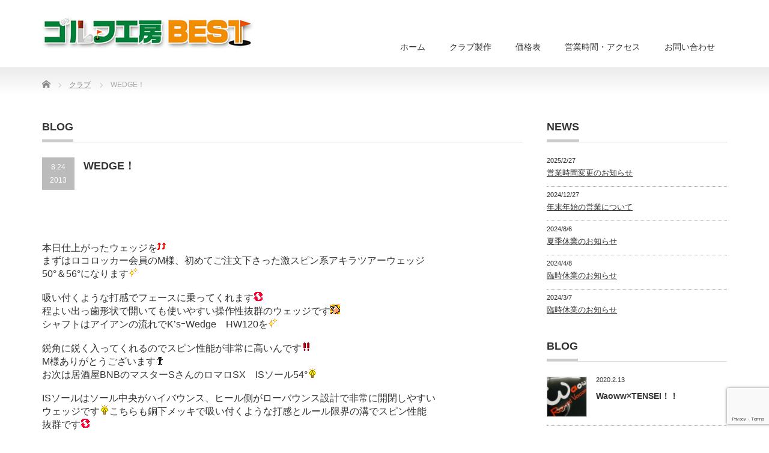

--- FILE ---
content_type: text/html; charset=UTF-8
request_url: https://golf-k-best.com/2013/08/24/wedge%EF%BC%81/
body_size: 24200
content:
<!DOCTYPE html PUBLIC "-//W3C//DTD XHTML 1.1//EN" "http://www.w3.org/TR/xhtml11/DTD/xhtml11.dtd">
<!--[if lt IE 9]><html xmlns="http://www.w3.org/1999/xhtml" class="ie"><![endif]-->
<!--[if (gt IE 9)|!(IE)]><!--><html xmlns="http://www.w3.org/1999/xhtml"><!--<![endif]-->
<head profile="http://gmpg.org/xfn/11">
<meta http-equiv="Content-Type" content="text/html; charset=UTF-8" />
<meta http-equiv="X-UA-Compatible" content="IE=edge,chrome=1" />
<meta name="viewport" content="width=device-width" />
<title>WEDGE！ | ゴルフ工房BEST</title>
<meta name="description" content="&amp;nbsp;本日仕上がったウェッジをまずはロコロッカー会員のM様、初めてご注文下さった激スピン系アキラツアーウェッジ50°＆56°になります吸い付くような打感でフェースに乗ってくれます程よい出っ歯形状で開いても使いやすい操作性抜群のウェッジ..." />
<link rel="alternate" type="application/rss+xml" title="ゴルフ工房BEST RSS Feed" href="https://golf-k-best.com/feed/" />
<link rel="alternate" type="application/atom+xml" title="ゴルフ工房BEST Atom Feed" href="https://golf-k-best.com/feed/atom/" />
<link rel="pingback" href="https://golf-k-best.com/wp/xmlrpc.php" />


<meta name='robots' content='max-image-preview:large' />
	<style>img:is([sizes="auto" i], [sizes^="auto," i]) { contain-intrinsic-size: 3000px 1500px }</style>
	<link rel="alternate" type="application/rss+xml" title="ゴルフ工房BEST &raquo; WEDGE！ のコメントのフィード" href="https://golf-k-best.com/2013/08/24/wedge%ef%bc%81/feed/" />
<script type="text/javascript">
/* <![CDATA[ */
window._wpemojiSettings = {"baseUrl":"https:\/\/s.w.org\/images\/core\/emoji\/15.0.3\/72x72\/","ext":".png","svgUrl":"https:\/\/s.w.org\/images\/core\/emoji\/15.0.3\/svg\/","svgExt":".svg","source":{"concatemoji":"https:\/\/golf-k-best.com\/wp\/wp-includes\/js\/wp-emoji-release.min.js?ver=6.7.4"}};
/*! This file is auto-generated */
!function(i,n){var o,s,e;function c(e){try{var t={supportTests:e,timestamp:(new Date).valueOf()};sessionStorage.setItem(o,JSON.stringify(t))}catch(e){}}function p(e,t,n){e.clearRect(0,0,e.canvas.width,e.canvas.height),e.fillText(t,0,0);var t=new Uint32Array(e.getImageData(0,0,e.canvas.width,e.canvas.height).data),r=(e.clearRect(0,0,e.canvas.width,e.canvas.height),e.fillText(n,0,0),new Uint32Array(e.getImageData(0,0,e.canvas.width,e.canvas.height).data));return t.every(function(e,t){return e===r[t]})}function u(e,t,n){switch(t){case"flag":return n(e,"\ud83c\udff3\ufe0f\u200d\u26a7\ufe0f","\ud83c\udff3\ufe0f\u200b\u26a7\ufe0f")?!1:!n(e,"\ud83c\uddfa\ud83c\uddf3","\ud83c\uddfa\u200b\ud83c\uddf3")&&!n(e,"\ud83c\udff4\udb40\udc67\udb40\udc62\udb40\udc65\udb40\udc6e\udb40\udc67\udb40\udc7f","\ud83c\udff4\u200b\udb40\udc67\u200b\udb40\udc62\u200b\udb40\udc65\u200b\udb40\udc6e\u200b\udb40\udc67\u200b\udb40\udc7f");case"emoji":return!n(e,"\ud83d\udc26\u200d\u2b1b","\ud83d\udc26\u200b\u2b1b")}return!1}function f(e,t,n){var r="undefined"!=typeof WorkerGlobalScope&&self instanceof WorkerGlobalScope?new OffscreenCanvas(300,150):i.createElement("canvas"),a=r.getContext("2d",{willReadFrequently:!0}),o=(a.textBaseline="top",a.font="600 32px Arial",{});return e.forEach(function(e){o[e]=t(a,e,n)}),o}function t(e){var t=i.createElement("script");t.src=e,t.defer=!0,i.head.appendChild(t)}"undefined"!=typeof Promise&&(o="wpEmojiSettingsSupports",s=["flag","emoji"],n.supports={everything:!0,everythingExceptFlag:!0},e=new Promise(function(e){i.addEventListener("DOMContentLoaded",e,{once:!0})}),new Promise(function(t){var n=function(){try{var e=JSON.parse(sessionStorage.getItem(o));if("object"==typeof e&&"number"==typeof e.timestamp&&(new Date).valueOf()<e.timestamp+604800&&"object"==typeof e.supportTests)return e.supportTests}catch(e){}return null}();if(!n){if("undefined"!=typeof Worker&&"undefined"!=typeof OffscreenCanvas&&"undefined"!=typeof URL&&URL.createObjectURL&&"undefined"!=typeof Blob)try{var e="postMessage("+f.toString()+"("+[JSON.stringify(s),u.toString(),p.toString()].join(",")+"));",r=new Blob([e],{type:"text/javascript"}),a=new Worker(URL.createObjectURL(r),{name:"wpTestEmojiSupports"});return void(a.onmessage=function(e){c(n=e.data),a.terminate(),t(n)})}catch(e){}c(n=f(s,u,p))}t(n)}).then(function(e){for(var t in e)n.supports[t]=e[t],n.supports.everything=n.supports.everything&&n.supports[t],"flag"!==t&&(n.supports.everythingExceptFlag=n.supports.everythingExceptFlag&&n.supports[t]);n.supports.everythingExceptFlag=n.supports.everythingExceptFlag&&!n.supports.flag,n.DOMReady=!1,n.readyCallback=function(){n.DOMReady=!0}}).then(function(){return e}).then(function(){var e;n.supports.everything||(n.readyCallback(),(e=n.source||{}).concatemoji?t(e.concatemoji):e.wpemoji&&e.twemoji&&(t(e.twemoji),t(e.wpemoji)))}))}((window,document),window._wpemojiSettings);
/* ]]> */
</script>
<link rel='stylesheet' id='sbi_styles-css' href='https://golf-k-best.com/wp/wp-content/plugins/instagram-feed/css/sbi-styles.min.css?ver=6.6.1' type='text/css' media='all' />
<style id='wp-emoji-styles-inline-css' type='text/css'>

	img.wp-smiley, img.emoji {
		display: inline !important;
		border: none !important;
		box-shadow: none !important;
		height: 1em !important;
		width: 1em !important;
		margin: 0 0.07em !important;
		vertical-align: -0.1em !important;
		background: none !important;
		padding: 0 !important;
	}
</style>
<link rel='stylesheet' id='wp-block-library-css' href='https://golf-k-best.com/wp/wp-includes/css/dist/block-library/style.min.css?ver=6.7.4' type='text/css' media='all' />
<style id='classic-theme-styles-inline-css' type='text/css'>
/*! This file is auto-generated */
.wp-block-button__link{color:#fff;background-color:#32373c;border-radius:9999px;box-shadow:none;text-decoration:none;padding:calc(.667em + 2px) calc(1.333em + 2px);font-size:1.125em}.wp-block-file__button{background:#32373c;color:#fff;text-decoration:none}
</style>
<style id='global-styles-inline-css' type='text/css'>
:root{--wp--preset--aspect-ratio--square: 1;--wp--preset--aspect-ratio--4-3: 4/3;--wp--preset--aspect-ratio--3-4: 3/4;--wp--preset--aspect-ratio--3-2: 3/2;--wp--preset--aspect-ratio--2-3: 2/3;--wp--preset--aspect-ratio--16-9: 16/9;--wp--preset--aspect-ratio--9-16: 9/16;--wp--preset--color--black: #000000;--wp--preset--color--cyan-bluish-gray: #abb8c3;--wp--preset--color--white: #ffffff;--wp--preset--color--pale-pink: #f78da7;--wp--preset--color--vivid-red: #cf2e2e;--wp--preset--color--luminous-vivid-orange: #ff6900;--wp--preset--color--luminous-vivid-amber: #fcb900;--wp--preset--color--light-green-cyan: #7bdcb5;--wp--preset--color--vivid-green-cyan: #00d084;--wp--preset--color--pale-cyan-blue: #8ed1fc;--wp--preset--color--vivid-cyan-blue: #0693e3;--wp--preset--color--vivid-purple: #9b51e0;--wp--preset--gradient--vivid-cyan-blue-to-vivid-purple: linear-gradient(135deg,rgba(6,147,227,1) 0%,rgb(155,81,224) 100%);--wp--preset--gradient--light-green-cyan-to-vivid-green-cyan: linear-gradient(135deg,rgb(122,220,180) 0%,rgb(0,208,130) 100%);--wp--preset--gradient--luminous-vivid-amber-to-luminous-vivid-orange: linear-gradient(135deg,rgba(252,185,0,1) 0%,rgba(255,105,0,1) 100%);--wp--preset--gradient--luminous-vivid-orange-to-vivid-red: linear-gradient(135deg,rgba(255,105,0,1) 0%,rgb(207,46,46) 100%);--wp--preset--gradient--very-light-gray-to-cyan-bluish-gray: linear-gradient(135deg,rgb(238,238,238) 0%,rgb(169,184,195) 100%);--wp--preset--gradient--cool-to-warm-spectrum: linear-gradient(135deg,rgb(74,234,220) 0%,rgb(151,120,209) 20%,rgb(207,42,186) 40%,rgb(238,44,130) 60%,rgb(251,105,98) 80%,rgb(254,248,76) 100%);--wp--preset--gradient--blush-light-purple: linear-gradient(135deg,rgb(255,206,236) 0%,rgb(152,150,240) 100%);--wp--preset--gradient--blush-bordeaux: linear-gradient(135deg,rgb(254,205,165) 0%,rgb(254,45,45) 50%,rgb(107,0,62) 100%);--wp--preset--gradient--luminous-dusk: linear-gradient(135deg,rgb(255,203,112) 0%,rgb(199,81,192) 50%,rgb(65,88,208) 100%);--wp--preset--gradient--pale-ocean: linear-gradient(135deg,rgb(255,245,203) 0%,rgb(182,227,212) 50%,rgb(51,167,181) 100%);--wp--preset--gradient--electric-grass: linear-gradient(135deg,rgb(202,248,128) 0%,rgb(113,206,126) 100%);--wp--preset--gradient--midnight: linear-gradient(135deg,rgb(2,3,129) 0%,rgb(40,116,252) 100%);--wp--preset--font-size--small: 13px;--wp--preset--font-size--medium: 20px;--wp--preset--font-size--large: 36px;--wp--preset--font-size--x-large: 42px;--wp--preset--spacing--20: 0.44rem;--wp--preset--spacing--30: 0.67rem;--wp--preset--spacing--40: 1rem;--wp--preset--spacing--50: 1.5rem;--wp--preset--spacing--60: 2.25rem;--wp--preset--spacing--70: 3.38rem;--wp--preset--spacing--80: 5.06rem;--wp--preset--shadow--natural: 6px 6px 9px rgba(0, 0, 0, 0.2);--wp--preset--shadow--deep: 12px 12px 50px rgba(0, 0, 0, 0.4);--wp--preset--shadow--sharp: 6px 6px 0px rgba(0, 0, 0, 0.2);--wp--preset--shadow--outlined: 6px 6px 0px -3px rgba(255, 255, 255, 1), 6px 6px rgba(0, 0, 0, 1);--wp--preset--shadow--crisp: 6px 6px 0px rgba(0, 0, 0, 1);}:where(.is-layout-flex){gap: 0.5em;}:where(.is-layout-grid){gap: 0.5em;}body .is-layout-flex{display: flex;}.is-layout-flex{flex-wrap: wrap;align-items: center;}.is-layout-flex > :is(*, div){margin: 0;}body .is-layout-grid{display: grid;}.is-layout-grid > :is(*, div){margin: 0;}:where(.wp-block-columns.is-layout-flex){gap: 2em;}:where(.wp-block-columns.is-layout-grid){gap: 2em;}:where(.wp-block-post-template.is-layout-flex){gap: 1.25em;}:where(.wp-block-post-template.is-layout-grid){gap: 1.25em;}.has-black-color{color: var(--wp--preset--color--black) !important;}.has-cyan-bluish-gray-color{color: var(--wp--preset--color--cyan-bluish-gray) !important;}.has-white-color{color: var(--wp--preset--color--white) !important;}.has-pale-pink-color{color: var(--wp--preset--color--pale-pink) !important;}.has-vivid-red-color{color: var(--wp--preset--color--vivid-red) !important;}.has-luminous-vivid-orange-color{color: var(--wp--preset--color--luminous-vivid-orange) !important;}.has-luminous-vivid-amber-color{color: var(--wp--preset--color--luminous-vivid-amber) !important;}.has-light-green-cyan-color{color: var(--wp--preset--color--light-green-cyan) !important;}.has-vivid-green-cyan-color{color: var(--wp--preset--color--vivid-green-cyan) !important;}.has-pale-cyan-blue-color{color: var(--wp--preset--color--pale-cyan-blue) !important;}.has-vivid-cyan-blue-color{color: var(--wp--preset--color--vivid-cyan-blue) !important;}.has-vivid-purple-color{color: var(--wp--preset--color--vivid-purple) !important;}.has-black-background-color{background-color: var(--wp--preset--color--black) !important;}.has-cyan-bluish-gray-background-color{background-color: var(--wp--preset--color--cyan-bluish-gray) !important;}.has-white-background-color{background-color: var(--wp--preset--color--white) !important;}.has-pale-pink-background-color{background-color: var(--wp--preset--color--pale-pink) !important;}.has-vivid-red-background-color{background-color: var(--wp--preset--color--vivid-red) !important;}.has-luminous-vivid-orange-background-color{background-color: var(--wp--preset--color--luminous-vivid-orange) !important;}.has-luminous-vivid-amber-background-color{background-color: var(--wp--preset--color--luminous-vivid-amber) !important;}.has-light-green-cyan-background-color{background-color: var(--wp--preset--color--light-green-cyan) !important;}.has-vivid-green-cyan-background-color{background-color: var(--wp--preset--color--vivid-green-cyan) !important;}.has-pale-cyan-blue-background-color{background-color: var(--wp--preset--color--pale-cyan-blue) !important;}.has-vivid-cyan-blue-background-color{background-color: var(--wp--preset--color--vivid-cyan-blue) !important;}.has-vivid-purple-background-color{background-color: var(--wp--preset--color--vivid-purple) !important;}.has-black-border-color{border-color: var(--wp--preset--color--black) !important;}.has-cyan-bluish-gray-border-color{border-color: var(--wp--preset--color--cyan-bluish-gray) !important;}.has-white-border-color{border-color: var(--wp--preset--color--white) !important;}.has-pale-pink-border-color{border-color: var(--wp--preset--color--pale-pink) !important;}.has-vivid-red-border-color{border-color: var(--wp--preset--color--vivid-red) !important;}.has-luminous-vivid-orange-border-color{border-color: var(--wp--preset--color--luminous-vivid-orange) !important;}.has-luminous-vivid-amber-border-color{border-color: var(--wp--preset--color--luminous-vivid-amber) !important;}.has-light-green-cyan-border-color{border-color: var(--wp--preset--color--light-green-cyan) !important;}.has-vivid-green-cyan-border-color{border-color: var(--wp--preset--color--vivid-green-cyan) !important;}.has-pale-cyan-blue-border-color{border-color: var(--wp--preset--color--pale-cyan-blue) !important;}.has-vivid-cyan-blue-border-color{border-color: var(--wp--preset--color--vivid-cyan-blue) !important;}.has-vivid-purple-border-color{border-color: var(--wp--preset--color--vivid-purple) !important;}.has-vivid-cyan-blue-to-vivid-purple-gradient-background{background: var(--wp--preset--gradient--vivid-cyan-blue-to-vivid-purple) !important;}.has-light-green-cyan-to-vivid-green-cyan-gradient-background{background: var(--wp--preset--gradient--light-green-cyan-to-vivid-green-cyan) !important;}.has-luminous-vivid-amber-to-luminous-vivid-orange-gradient-background{background: var(--wp--preset--gradient--luminous-vivid-amber-to-luminous-vivid-orange) !important;}.has-luminous-vivid-orange-to-vivid-red-gradient-background{background: var(--wp--preset--gradient--luminous-vivid-orange-to-vivid-red) !important;}.has-very-light-gray-to-cyan-bluish-gray-gradient-background{background: var(--wp--preset--gradient--very-light-gray-to-cyan-bluish-gray) !important;}.has-cool-to-warm-spectrum-gradient-background{background: var(--wp--preset--gradient--cool-to-warm-spectrum) !important;}.has-blush-light-purple-gradient-background{background: var(--wp--preset--gradient--blush-light-purple) !important;}.has-blush-bordeaux-gradient-background{background: var(--wp--preset--gradient--blush-bordeaux) !important;}.has-luminous-dusk-gradient-background{background: var(--wp--preset--gradient--luminous-dusk) !important;}.has-pale-ocean-gradient-background{background: var(--wp--preset--gradient--pale-ocean) !important;}.has-electric-grass-gradient-background{background: var(--wp--preset--gradient--electric-grass) !important;}.has-midnight-gradient-background{background: var(--wp--preset--gradient--midnight) !important;}.has-small-font-size{font-size: var(--wp--preset--font-size--small) !important;}.has-medium-font-size{font-size: var(--wp--preset--font-size--medium) !important;}.has-large-font-size{font-size: var(--wp--preset--font-size--large) !important;}.has-x-large-font-size{font-size: var(--wp--preset--font-size--x-large) !important;}
:where(.wp-block-post-template.is-layout-flex){gap: 1.25em;}:where(.wp-block-post-template.is-layout-grid){gap: 1.25em;}
:where(.wp-block-columns.is-layout-flex){gap: 2em;}:where(.wp-block-columns.is-layout-grid){gap: 2em;}
:root :where(.wp-block-pullquote){font-size: 1.5em;line-height: 1.6;}
</style>
<link rel='stylesheet' id='contact-form-7-css' href='https://golf-k-best.com/wp/wp-content/plugins/contact-form-7/includes/css/styles.css?ver=6.0.3' type='text/css' media='all' />
<!--n2css--><!--n2js--><script type="text/javascript" src="https://golf-k-best.com/wp/wp-includes/js/jquery/jquery.min.js?ver=3.7.1" id="jquery-core-js"></script>
<script type="text/javascript" src="https://golf-k-best.com/wp/wp-includes/js/jquery/jquery-migrate.min.js?ver=3.4.1" id="jquery-migrate-js"></script>
<link rel="https://api.w.org/" href="https://golf-k-best.com/wp-json/" /><link rel="alternate" title="JSON" type="application/json" href="https://golf-k-best.com/wp-json/wp/v2/posts/4979" /><link rel="canonical" href="https://golf-k-best.com/2013/08/24/wedge%ef%bc%81/" />
<link rel='shortlink' href='https://golf-k-best.com/?p=4979' />
<link rel="alternate" title="oEmbed (JSON)" type="application/json+oembed" href="https://golf-k-best.com/wp-json/oembed/1.0/embed?url=https%3A%2F%2Fgolf-k-best.com%2F2013%2F08%2F24%2Fwedge%25ef%25bc%2581%2F" />
<link rel="alternate" title="oEmbed (XML)" type="text/xml+oembed" href="https://golf-k-best.com/wp-json/oembed/1.0/embed?url=https%3A%2F%2Fgolf-k-best.com%2F2013%2F08%2F24%2Fwedge%25ef%25bc%2581%2F&#038;format=xml" />

<link rel="stylesheet" href="https://golf-k-best.com/wp/wp-content/themes/precious_tcd019/style.css?ver=3.2.2" type="text/css" />
<link rel="stylesheet" href="https://golf-k-best.com/wp/wp-content/themes/precious_tcd019/comment-style.css?ver=3.2.2" type="text/css" />

<link rel="stylesheet" media="screen and (min-width:771px)" href="https://golf-k-best.com/wp/wp-content/themes/precious_tcd019/style_pc.css?ver=3.2.2" type="text/css" />
<link rel="stylesheet" media="screen and (max-width:770px)" href="https://golf-k-best.com/wp/wp-content/themes/precious_tcd019/style_sp.css?ver=3.2.2" type="text/css" />
<link rel="stylesheet" media="screen and (max-width:770px)" href="https://golf-k-best.com/wp/wp-content/themes/precious_tcd019/footer-bar/footer-bar.css?ver=?ver=3.2.2">

<link rel="stylesheet" href="https://golf-k-best.com/wp/wp-content/themes/precious_tcd019/japanese.css?ver=3.2.2" type="text/css" />

<script type="text/javascript" src="https://golf-k-best.com/wp/wp-content/themes/precious_tcd019/js/jscript.js?ver=3.2.2"></script>
<script type="text/javascript" src="https://golf-k-best.com/wp/wp-content/themes/precious_tcd019/js/scroll.js?ver=3.2.2"></script>
<script type="text/javascript" src="https://golf-k-best.com/wp/wp-content/themes/precious_tcd019/js/comment.js?ver=3.2.2"></script>
<script type="text/javascript" src="https://golf-k-best.com/wp/wp-content/themes/precious_tcd019/js/rollover.js?ver=3.2.2"></script>
<!--[if lt IE 9]>
<link id="stylesheet" rel="stylesheet" href="https://golf-k-best.com/wp/wp-content/themes/precious_tcd019/style_pc.css?ver=3.2.2" type="text/css" />
<script type="text/javascript" src="https://golf-k-best.com/wp/wp-content/themes/precious_tcd019/js/ie.js?ver=3.2.2"></script>
<link rel="stylesheet" href="https://golf-k-best.com/wp/wp-content/themes/precious_tcd019/ie.css" type="text/css" />
<![endif]-->

<style type="text/css">
.post p { font-size:14px; }

a:hover { color:#00A2D9; }

.page_navi a:hover, #post_pagination a:hover, #wp-calendar td a:hover, .pc #return_top:hover,
 #wp-calendar #prev a:hover, #wp-calendar #next a:hover, #footer #wp-calendar td a:hover, .widget_search #search-btn input:hover, .widget_search #searchsubmit:hover, .tcdw_category_list_widget a:hover, .tcdw_news_list_widget .month, .tcd_menu_widget a:hover, .tcd_menu_widget li.current-menu-item a, #submit_comment:hover, .google_search #search_button:hover
  { background-color:#00A2D9; }

#guest_info input:focus, #comment_textarea textarea:focus
  { border-color:#00A2D9; }


.topmidashi {
    font-size: 20px;
    line-height: 24px;
    color: #238C00;
    font-weight: 700;
}

.coltxt {
	    font-size: 12px;
	    line-height: 2;
}

</style>


	
	
	<!-- Global site tag (gtag.js) - Google Analytics -->
<script async src="https://www.googletagmanager.com/gtag/js?id=UA-148404138-1"></script>
<script>
  window.dataLayer = window.dataLayer || [];
  function gtag(){dataLayer.push(arguments);}
  gtag('js', new Date());

  gtag('config', 'UA-148404138-1');
</script>

	
	

</head>
<body class="post-template-default single single-post postid-4979 single-format-standard">

 <div id="header_wrap">
  <div id="header" class="clearfix">

   <!-- logo -->
   <h1 id="logo_image" style="top:26px; left:0px;"><a href=" https://golf-k-best.com/" title="ゴルフ工房BEST"><img src="https://golf-k-best.com/wp/wp-content/uploads/tcd-w/logo.jpg?1768747593" alt="ゴルフ工房BEST" title="ゴルフ工房BEST" /></a></h1>

   <!-- global menu -->
   <a href="#" class="menu_button"></a>
   <div id="global_menu" class="clearfix">
    <ul id="menu-%e3%82%b0%e3%83%ad%e3%83%bc%e3%83%90%e3%83%ab%e3%83%a1%e3%83%8b%e3%83%a5%e3%83%bc" class="menu"><li id="menu-item-19974" class="menu-item menu-item-type-custom menu-item-object-custom menu-item-home menu-item-19974"><a href="https://golf-k-best.com/">ホーム</a></li>
<li id="menu-item-19977" class="menu-item menu-item-type-post_type menu-item-object-page menu-item-19977"><a href="https://golf-k-best.com/creation/">クラブ製作</a></li>
<li id="menu-item-19978" class="menu-item menu-item-type-post_type menu-item-object-page menu-item-19978"><a href="https://golf-k-best.com/price/">価格表</a></li>
<li id="menu-item-19975" class="menu-item menu-item-type-post_type menu-item-object-page menu-item-19975"><a href="https://golf-k-best.com/access/">営業時間・アクセス</a></li>
<li id="menu-item-19976" class="menu-item menu-item-type-post_type menu-item-object-page menu-item-19976"><a href="https://golf-k-best.com/contact/">お問い合わせ</a></li>
</ul>   </div>

  </div><!-- END #header -->
 </div><!-- END #header_wrap -->
	
	

	
	
	

 
 <div id="main_contents_wrap">
  <div id="main_contents" class="clearfix">
    
        
<ul id="bread_crumb" class="clearfix">
 <li itemscope="itemscope" itemtype="http://data-vocabulary.org/Breadcrumb" class="home"><a itemprop="url" href="https://golf-k-best.com/"><span itemprop="title">Home</span></a></li>


 <li itemscope="itemscope" itemtype="http://data-vocabulary.org/Breadcrumb">
   <a itemprop="url" href="https://golf-k-best.com/category/%e3%82%af%e3%83%a9%e3%83%96/"><span itemprop="title">クラブ</span></a>
     </li>
 <li class="last">WEDGE！</li>

</ul>
    
<div id="main_col">

 <h2 class="headline1"><span>BLOG</span></h2>

  
  <div id="post_title" class="clearfix">
   <p class="post_date"><span class="date">8.24</span><span class="month">2013</span></p>
   <h2>WEDGE！</h2>
  </div>

   <!-- sns button top -->
      <!-- /sns button top -->

  <div class="post clearfix">
      <p>&nbsp;</p>
<div></div>
<div>本日仕上がったウェッジを<img decoding="async" src="https://golf-k-best.com/wp/wp-content/uploads/2019/08/1eb7f8fd8bba986207ffe63d7b340b5f.gif"></div>
<div></div>
<div>まずはロコロッカー会員のM様、初めてご注文下さった激スピン系アキラツアーウェッジ</div>
<div></div>
<div>50°＆56°になります<img decoding="async" src="https://golf-k-best.com/wp/wp-content/uploads/2019/08/e1aab937b34490394226882b4eabd476.gif"></div>
<div></div>
<div><img fetchpriority="high" decoding="async" src="http://golf-k-best.img.jugem.jp/20130824_717720.jpg" width="300" height="400" alt="" class="pict"></div>
<div></div>
<div>吸い付くような打感でフェースに乗ってくれます<img decoding="async" src="https://golf-k-best.com/wp/wp-content/uploads/2019/08/0ebbb39638de2e5cc7ce1b19089803c5.gif"></div>
<div></div>
<div>程よい出っ歯形状で開いても使いやすい操作性抜群のウェッジです<img decoding="async" src="https://golf-k-best.com/wp/wp-content/uploads/2019/08/44c5f10b19d67ecdeadfa7fc9b2445d9.gif"></div>
<div></div>
<div>シャフトはアイアンの流れでK&#8217;sｰWedge　HW120を<img decoding="async" src="https://golf-k-best.com/wp/wp-content/uploads/2019/08/e1aab937b34490394226882b4eabd476.gif"></div>
<div></div>
<div><img decoding="async" src="http://golf-k-best.img.jugem.jp/20130824_717721.jpg" width="300" height="400" alt="" class="pict"></div>
<div></div>
<div>鋭角に鋭く入ってくれるのでスピン性能が非常に高いんです<img decoding="async" src="https://golf-k-best.com/wp/wp-content/uploads/2019/08/d46e71d9c669a6d40aee0b28ddb94a65.gif"></div>
<div></div>
<div>M様ありがとうございます<img decoding="async" src="https://golf-k-best.com/wp/wp-content/uploads/2019/08/129793dc057d4485ca4cda3802742616.gif"></div>
<div></div>
<div>お次は居酒屋BNBのマスターSさんのロマロSX　ISソール54°<img decoding="async" src="https://golf-k-best.com/wp/wp-content/uploads/2019/08/68b9c17c93bd3b93ed8a636ac38b68b5.gif"></div>
<div></div>
<div><img decoding="async" src="http://golf-k-best.img.jugem.jp/20130824_717722.jpg" width="300" height="400" alt="" class="pict"></div>
<div></div>
<div>ISソールはソール中央がハイバウンス、ヒール側がローバウンス設計で非常に開閉しやすい</div>
<div></div>
<div>ウェッジです<img decoding="async" src="https://golf-k-best.com/wp/wp-content/uploads/2019/08/68b9c17c93bd3b93ed8a636ac38b68b5.gif">こちらも銅下メッキで吸い付くような打感とルール限界の溝でスピン性能</div>
<div></div>
<div>抜群です<img decoding="async" src="https://golf-k-best.com/wp/wp-content/uploads/2019/08/0ebbb39638de2e5cc7ce1b19089803c5.gif"></div>
<div></div>
<div>シャフトは･･･</div>
<div></div>
<div><img loading="lazy" decoding="async" src="http://golf-k-best.img.jugem.jp/20130824_717723.jpg" width="300" height="400" alt="" class="pict"></div>
<div></div>
<div>KBS　TOUR　Hi Rev　ウェッジ専用シャフトになります<img decoding="async" src="https://golf-k-best.com/wp/wp-content/uploads/2019/08/e1aab937b34490394226882b4eabd476.gif"></div>
<div></div>
<div>Sさんはこれで50°、54°、58°とそれぞれ違うロマロのウェッジがそろいました<img decoding="async" src="https://golf-k-best.com/wp/wp-content/uploads/2019/08/401c7d1ad135bd571d390d2b5bf554f4.gif"></div>
<div></div>
<div>シビアな距離を打ち分けるにはウェッジ3本のセッティングもいいですね～<img decoding="async" src="https://golf-k-best.com/wp/wp-content/uploads/2019/08/b2ed6119c4bbd7bc9b8b30543a15a92c.gif"></div>
<div></div>
<div></div>

     </div><!-- END .post -->

    <div id="post_meta" class="clearfix">
      <ul id="meta">
            <li class="meta_category"><a href="https://golf-k-best.com/category/%e3%82%af%e3%83%a9%e3%83%96/" rel="category tag">クラブ</a></li>       </ul>
     </div>
     <!-- sns button bottom -->
      <div style="margin:-20px 0 20px;">
   
<!--Type1-->

<div id="share_top1">

 

<div class="sns">
<ul class="type1 clearfix">
<!--Twitterボタン-->
<li class="twitter">
<a href="http://twitter.com/share?text=WEDGE%EF%BC%81&url=https%3A%2F%2Fgolf-k-best.com%2F2013%2F08%2F24%2Fwedge%25ef%25bc%2581%2F&via=&tw_p=tweetbutton&related=" onclick="javascript:window.open(this.href, '', 'menubar=no,toolbar=no,resizable=yes,scrollbars=yes,height=400,width=600');return false;"><i class="icon-twitter"></i><span class="ttl">Tweet</span><span class="share-count"></span></a></li>

<!--Facebookボタン-->
<li class="facebook">
<a href="//www.facebook.com/sharer/sharer.php?u=https://golf-k-best.com/2013/08/24/wedge%ef%bc%81/&amp;t=WEDGE%EF%BC%81" class="facebook-btn-icon-link" target="blank" rel="nofollow"><i class="icon-facebook"></i><span class="ttl">Share</span><span class="share-count"></span></a></li>

<!--Google+ボタン-->
<li class="googleplus">
<a href="https://plus.google.com/share?url=https%3A%2F%2Fgolf-k-best.com%2F2013%2F08%2F24%2Fwedge%25ef%25bc%2581%2F" onclick="javascript:window.open(this.href, '', 'menubar=no,toolbar=no,resizable=yes,scrollbars=yes,height=600,width=500');return false;"><i class="icon-google-plus"></i><span class="ttl">+1</span><span class="share-count"></span></a></li>

<!--Hatebuボタン-->
<li class="hatebu">
<a href="http://b.hatena.ne.jp/add?mode=confirm&url=https%3A%2F%2Fgolf-k-best.com%2F2013%2F08%2F24%2Fwedge%25ef%25bc%2581%2F" onclick="javascript:window.open(this.href, '', 'menubar=no,toolbar=no,resizable=yes,scrollbars=yes,height=400,width=510');return false;" ><i class="icon-hatebu"></i><span class="ttl">Hatena</span><span class="share-count"></span></a></li>

<!--Pocketボタン-->
<li class="pocket">
<a href="http://getpocket.com/edit?url=https%3A%2F%2Fgolf-k-best.com%2F2013%2F08%2F24%2Fwedge%25ef%25bc%2581%2F&title=WEDGE%EF%BC%81" target="blank"><i class="icon-pocket"></i><span class="ttl">Pocket</span><span class="share-count"></span></a></li>

<!--RSSボタン-->
<li class="rss">
<a href="https://golf-k-best.com/feed/" target="blank"><i class="icon-rss"></i><span class="ttl">RSS</span></a></li>

<!--Feedlyボタン-->
<li class="feedly">
<a href="http://feedly.com/index.html#subscription%2Ffeed%2Fhttps://golf-k-best.com/feed/" target="blank"><i class="icon-feedly"></i><span class="ttl">feedly</span><span class="share-count"></span></a></li>

<!--Pinterestボタン-->
<li class="pinterest">
<a rel="nofollow" target="_blank" href="https://www.pinterest.com/pin/create/button/?url=https%3A%2F%2Fgolf-k-best.com%2F2013%2F08%2F24%2Fwedge%25ef%25bc%2581%2F&media=&description=WEDGE%EF%BC%81"><i class="icon-pinterest"></i><span class="ttl">Pin&nbsp;it</span></a></li>

</ul>
</div>

</div>


<!--Type2-->

<!--Type3-->

<!--Type4-->

<!--Type5-->
   </div>
      <!-- /sns button bottom -->
  
    <div id="previous_next_post" class="clearfix">
        <div id="previous_post"><a href="https://golf-k-best.com/2013/08/23/romaro-pro-forged/" rel="prev">RomaRo Pro Forged!</a></div>
    <div id="next_post"><a href="https://golf-k-best.com/2013/08/25/ping/" rel="next">PING!</a></div>
      </div>
  
    <div id="related_post">
   <h3 class="headline1"><span>関連記事</span></h3>
   <ul class="clearfix">
        <li class="clearfix odd">
          <div class="info">
      <p class="date">2014.1.17</p>      <h4 class="title"><a href="https://golf-k-best.com/2014/01/17/%e3%83%80%e3%82%a4%e3%83%8a%e3%83%9f%e3%83%83%e3%82%af%e3%82%b4%e3%83%bc%e3%83%ab%e3%83%89cpt%ef%bc%81/">ダイナミックゴールドCPT！</a></h4>
     </div>
    </li>
        <li class="clearfix even">
          <div class="info">
      <p class="date">2011.12.6</p>      <h4 class="title"><a href="https://golf-k-best.com/2011/12/06/%e3%83%ac%e3%83%87%e3%82%a3%e3%82%b9%e3%82%af%e3%83%a9%e3%83%96/">レディスクラブ</a></h4>
     </div>
    </li>
        <li class="clearfix odd">
          <div class="info">
      <p class="date">2013.11.2</p>      <h4 class="title"><a href="https://golf-k-best.com/2013/11/02/%ef%bd%81%ef%bd%93%ef%bd%94%ef%bd%8f%ef%bd%92%ef%bd%8f%e3%83%97%e3%83%ac%e3%83%9f%e3%82%a2%e3%83%a0%ef%bc%81/">ＡＳＴＯＲＯプレミアム！</a></h4>
     </div>
    </li>
        <li class="clearfix even">
          <div class="info">
      <p class="date">2018.1.27</p>      <h4 class="title"><a href="https://golf-k-best.com/2018/01/27/p-tune%e3%80%80pg-102%ef%bc%81/">P-tune　PG-102！</a></h4>
     </div>
    </li>
       </ul>
  </div>
    
  
  <!-- footer banner -->
 
</div><!-- END #main_col -->


<div id="side_col">

 <div class="side_widget clearfix tcdw_news_list_widget" id="tcdw_news_list_widget-2">
<h3 class="side_headline"><span>NEWS</span></h3>
<ol>
  <li class="clearfix">
  <p class="date">2025/2/27</p>
  <a class="title" href="https://golf-k-best.com/news/%e5%96%b6%e6%a5%ad%e6%99%82%e9%96%93%e5%a4%89%e6%9b%b4%e3%81%ae%e3%81%8a%e7%9f%a5%e3%82%89%e3%81%9b-2/">営業時間変更のお知らせ</a>
 </li>
  <li class="clearfix">
  <p class="date">2024/12/27</p>
  <a class="title" href="https://golf-k-best.com/news/%e5%b9%b4%e6%9c%ab%e5%b9%b4%e5%a7%8b%e3%81%ae%e5%96%b6%e6%a5%ad%e3%81%ab%e3%81%a4%e3%81%84%e3%81%a6/">年末年始の営業について</a>
 </li>
  <li class="clearfix">
  <p class="date">2024/8/6</p>
  <a class="title" href="https://golf-k-best.com/news/%e5%a4%8f%e5%ad%a3%e4%bc%91%e6%a5%ad%e3%81%ae%e3%81%8a%e7%9f%a5%e3%82%89%e3%81%9b/">夏季休業のお知らせ</a>
 </li>
  <li class="clearfix">
  <p class="date">2024/4/8</p>
  <a class="title" href="https://golf-k-best.com/news/%e8%87%a8%e6%99%82%e4%bc%91%e6%a5%ad%e3%81%ae%e3%81%8a%e7%9f%a5%e3%82%89%e3%81%9b-4/">臨時休業のお知らせ</a>
 </li>
  <li class="clearfix">
  <p class="date">2024/3/7</p>
  <a class="title" href="https://golf-k-best.com/news/%e8%87%a8%e6%99%82%e4%bc%91%e6%a5%ad%e3%81%ae%e3%81%8a%e7%9f%a5%e3%82%89%e3%81%9b-3/">臨時休業のお知らせ</a>
 </li>
 </ol>
</div>
<div class="side_widget clearfix tcd_recent_post_widget" id="tcd_recent_post_widget-2">
<h3 class="side_headline"><span>BLOG</span></h3>
<ul>
  <li class="clearfix">
  <a class="image" href="https://golf-k-best.com/2020/02/13/0213/"><img width="72" height="72" src="https://golf-k-best.com/wp/wp-content/uploads/2020/02/thumbnail_IMG_5488-72x72.jpg" class="attachment-size1 size-size1 wp-post-image" alt="" decoding="async" loading="lazy" srcset="https://golf-k-best.com/wp/wp-content/uploads/2020/02/thumbnail_IMG_5488-72x72.jpg 72w, https://golf-k-best.com/wp/wp-content/uploads/2020/02/thumbnail_IMG_5488-150x150.jpg 150w, https://golf-k-best.com/wp/wp-content/uploads/2020/02/thumbnail_IMG_5488-200x200.jpg 200w, https://golf-k-best.com/wp/wp-content/uploads/2020/02/thumbnail_IMG_5488-120x120.jpg 120w" sizes="auto, (max-width: 72px) 100vw, 72px" /></a>
  <div class="info">
   <p class="date">2020.2.13</p>   <a class="title" href="https://golf-k-best.com/2020/02/13/0213/">Waoww×TENSEI！！</a>
  </div>
 </li>
  <li class="clearfix">
  <a class="image" href="https://golf-k-best.com/2020/02/05/tc-101%e3%80%80%e3%82%ab%e3%82%b9%e3%82%bf%e3%83%a0%ef%bc%81/"><img width="72" height="72" src="https://golf-k-best.com/wp/wp-content/uploads/2020/02/thumbnail_IMG_5357-72x72.jpg" class="attachment-size1 size-size1 wp-post-image" alt="" decoding="async" loading="lazy" srcset="https://golf-k-best.com/wp/wp-content/uploads/2020/02/thumbnail_IMG_5357-72x72.jpg 72w, https://golf-k-best.com/wp/wp-content/uploads/2020/02/thumbnail_IMG_5357-150x150.jpg 150w, https://golf-k-best.com/wp/wp-content/uploads/2020/02/thumbnail_IMG_5357-200x200.jpg 200w, https://golf-k-best.com/wp/wp-content/uploads/2020/02/thumbnail_IMG_5357-120x120.jpg 120w" sizes="auto, (max-width: 72px) 100vw, 72px" /></a>
  <div class="info">
   <p class="date">2020.2.5</p>   <a class="title" href="https://golf-k-best.com/2020/02/05/tc-101%e3%80%80%e3%82%ab%e3%82%b9%e3%82%bf%e3%83%a0%ef%bc%81/">TC-101　カスタム！</a>
  </div>
 </li>
  <li class="clearfix">
  <a class="image" href="https://golf-k-best.com/2020/01/17/20200117/"><img width="72" height="72" src="https://golf-k-best.com/wp/wp-content/uploads/2020/01/thumbnail_IMG_5092-72x72.jpg" class="attachment-size1 size-size1 wp-post-image" alt="" decoding="async" loading="lazy" srcset="https://golf-k-best.com/wp/wp-content/uploads/2020/01/thumbnail_IMG_5092-72x72.jpg 72w, https://golf-k-best.com/wp/wp-content/uploads/2020/01/thumbnail_IMG_5092-150x150.jpg 150w, https://golf-k-best.com/wp/wp-content/uploads/2020/01/thumbnail_IMG_5092-200x200.jpg 200w, https://golf-k-best.com/wp/wp-content/uploads/2020/01/thumbnail_IMG_5092-120x120.jpg 120w" sizes="auto, (max-width: 72px) 100vw, 72px" /></a>
  <div class="info">
   <p class="date">2020.1.17</p>   <a class="title" href="https://golf-k-best.com/2020/01/17/20200117/">BALDO　STRONG　LUCK　WEDGE　TYPE-D~！</a>
  </div>
 </li>
  <li class="clearfix">
  <a class="image" href="https://golf-k-best.com/2020/01/06/2020/"><img width="72" height="72" src="https://golf-k-best.com/wp/wp-content/uploads/2020/01/thumbnail_IMG_4892-72x72.jpg" class="attachment-size1 size-size1 wp-post-image" alt="" decoding="async" loading="lazy" srcset="https://golf-k-best.com/wp/wp-content/uploads/2020/01/thumbnail_IMG_4892-72x72.jpg 72w, https://golf-k-best.com/wp/wp-content/uploads/2020/01/thumbnail_IMG_4892-150x150.jpg 150w, https://golf-k-best.com/wp/wp-content/uploads/2020/01/thumbnail_IMG_4892-200x200.jpg 200w, https://golf-k-best.com/wp/wp-content/uploads/2020/01/thumbnail_IMG_4892-120x120.jpg 120w" sizes="auto, (max-width: 72px) 100vw, 72px" /></a>
  <div class="info">
   <p class="date">2020.1.6</p>   <a class="title" href="https://golf-k-best.com/2020/01/06/2020/">2020年始動！！</a>
  </div>
 </li>
  <li class="clearfix">
  <a class="image" href="https://golf-k-best.com/2019/12/28/1228/"><img width="72" height="72" src="https://golf-k-best.com/wp/wp-content/uploads/2019/12/thumbnail_IMG_4866-72x72.jpg" class="attachment-size1 size-size1 wp-post-image" alt="" decoding="async" loading="lazy" srcset="https://golf-k-best.com/wp/wp-content/uploads/2019/12/thumbnail_IMG_4866-72x72.jpg 72w, https://golf-k-best.com/wp/wp-content/uploads/2019/12/thumbnail_IMG_4866-150x150.jpg 150w, https://golf-k-best.com/wp/wp-content/uploads/2019/12/thumbnail_IMG_4866-200x200.jpg 200w, https://golf-k-best.com/wp/wp-content/uploads/2019/12/thumbnail_IMG_4866-120x120.jpg 120w" sizes="auto, (max-width: 72px) 100vw, 72px" /></a>
  <div class="info">
   <p class="date">2019.12.28</p>   <a class="title" href="https://golf-k-best.com/2019/12/28/1228/">2019ラスト～！！</a>
  </div>
 </li>
  <li class="clearfix">
  <a class="image" href="https://golf-k-best.com/2019/12/26/1226/"><img width="72" height="72" src="https://golf-k-best.com/wp/wp-content/uploads/2019/12/thumbnail_IMG_4815-72x72.jpg" class="attachment-size1 size-size1 wp-post-image" alt="" decoding="async" loading="lazy" srcset="https://golf-k-best.com/wp/wp-content/uploads/2019/12/thumbnail_IMG_4815-72x72.jpg 72w, https://golf-k-best.com/wp/wp-content/uploads/2019/12/thumbnail_IMG_4815-150x150.jpg 150w, https://golf-k-best.com/wp/wp-content/uploads/2019/12/thumbnail_IMG_4815-200x200.jpg 200w, https://golf-k-best.com/wp/wp-content/uploads/2019/12/thumbnail_IMG_4815-120x120.jpg 120w" sizes="auto, (max-width: 72px) 100vw, 72px" /></a>
  <div class="info">
   <p class="date">2019.12.26</p>   <a class="title" href="https://golf-k-best.com/2019/12/26/1226/">ラストスパート～</a>
  </div>
 </li>
  <li class="clearfix">
  <a class="image" href="https://golf-k-best.com/2019/12/21/1221/"><img width="72" height="72" src="https://golf-k-best.com/wp/wp-content/uploads/2019/12/thumbnail_IMG_4800-72x72.jpg" class="attachment-size1 size-size1 wp-post-image" alt="" decoding="async" loading="lazy" srcset="https://golf-k-best.com/wp/wp-content/uploads/2019/12/thumbnail_IMG_4800-72x72.jpg 72w, https://golf-k-best.com/wp/wp-content/uploads/2019/12/thumbnail_IMG_4800-150x150.jpg 150w, https://golf-k-best.com/wp/wp-content/uploads/2019/12/thumbnail_IMG_4800-200x200.jpg 200w, https://golf-k-best.com/wp/wp-content/uploads/2019/12/thumbnail_IMG_4800-120x120.jpg 120w" sizes="auto, (max-width: 72px) 100vw, 72px" /></a>
  <div class="info">
   <p class="date">2019.12.21</p>   <a class="title" href="https://golf-k-best.com/2019/12/21/1221/">MIURA　CB-301！！</a>
  </div>
 </li>
  <li class="clearfix">
  <a class="image" href="https://golf-k-best.com/2019/12/19/1219/"><img width="72" height="72" src="https://golf-k-best.com/wp/wp-content/uploads/2019/12/thumbnail_IMG_4788-72x72.jpg" class="attachment-size1 size-size1 wp-post-image" alt="" decoding="async" loading="lazy" srcset="https://golf-k-best.com/wp/wp-content/uploads/2019/12/thumbnail_IMG_4788-72x72.jpg 72w, https://golf-k-best.com/wp/wp-content/uploads/2019/12/thumbnail_IMG_4788-150x150.jpg 150w, https://golf-k-best.com/wp/wp-content/uploads/2019/12/thumbnail_IMG_4788-200x200.jpg 200w, https://golf-k-best.com/wp/wp-content/uploads/2019/12/thumbnail_IMG_4788-120x120.jpg 120w" sizes="auto, (max-width: 72px) 100vw, 72px" /></a>
  <div class="info">
   <p class="date">2019.12.19</p>   <a class="title" href="https://golf-k-best.com/2019/12/19/1219/">RYOMAの勢い~！</a>
  </div>
 </li>
  <li class="clearfix">
  <a class="image" href="https://golf-k-best.com/2019/12/17/1217/"><img width="72" height="72" src="https://golf-k-best.com/wp/wp-content/uploads/2019/12/thumbnail_IMG_4759-1-72x72.jpg" class="attachment-size1 size-size1 wp-post-image" alt="" decoding="async" loading="lazy" srcset="https://golf-k-best.com/wp/wp-content/uploads/2019/12/thumbnail_IMG_4759-1-72x72.jpg 72w, https://golf-k-best.com/wp/wp-content/uploads/2019/12/thumbnail_IMG_4759-1-150x150.jpg 150w, https://golf-k-best.com/wp/wp-content/uploads/2019/12/thumbnail_IMG_4759-1-200x200.jpg 200w, https://golf-k-best.com/wp/wp-content/uploads/2019/12/thumbnail_IMG_4759-1-120x120.jpg 120w" sizes="auto, (max-width: 72px) 100vw, 72px" /></a>
  <div class="info">
   <p class="date">2019.12.17</p>   <a class="title" href="https://golf-k-best.com/2019/12/17/1217/">ラズルダズルCSI-S　FORGED！</a>
  </div>
 </li>
  <li class="clearfix">
  <a class="image" href="https://golf-k-best.com/2019/12/14/301/"><img width="72" height="72" src="https://golf-k-best.com/wp/wp-content/uploads/2019/12/thumbnail_IMG_4694-72x72.jpg" class="attachment-size1 size-size1 wp-post-image" alt="" decoding="async" loading="lazy" srcset="https://golf-k-best.com/wp/wp-content/uploads/2019/12/thumbnail_IMG_4694-72x72.jpg 72w, https://golf-k-best.com/wp/wp-content/uploads/2019/12/thumbnail_IMG_4694-150x150.jpg 150w, https://golf-k-best.com/wp/wp-content/uploads/2019/12/thumbnail_IMG_4694-200x200.jpg 200w, https://golf-k-best.com/wp/wp-content/uploads/2019/12/thumbnail_IMG_4694-120x120.jpg 120w" sizes="auto, (max-width: 72px) 100vw, 72px" /></a>
  <div class="info">
   <p class="date">2019.12.14</p>   <a class="title" href="https://golf-k-best.com/2019/12/14/301/">MIURA　CB-301カスタム！</a>
  </div>
 </li>
 </ul>
</div>
<div class="widget_text side_widget clearfix widget_custom_html" id="custom_html-5">
<div class="textwidget custom-html-widget">
<div id="sb_instagram"  class="sbi sbi_mob_col_2 sbi_tab_col_4 sbi_col_4 sbi_width_resp" style="padding-bottom: 10px;" data-feedid="*1"  data-res="auto" data-cols="4" data-colsmobile="2" data-colstablet="4" data-num="20" data-nummobile="20" data-item-padding="5" data-shortcode-atts="{&quot;feed&quot;:&quot;1&quot;}"  data-postid="4979" data-locatornonce="41bd503abc" data-sbi-flags="favorLocal">
	<div class="sb_instagram_header  sbi_medium"   >
	<a class="sbi_header_link" target="_blank" rel="nofollow noopener" href="https://www.instagram.com/golf.k.best.2010/" title="@golf.k.best.2010">
		<div class="sbi_header_text">
			<div class="sbi_header_img"  data-avatar-url="https://scontent-nrt1-2.cdninstagram.com/v/t51.2885-19/474022238_936295118478324_4062206911018380460_n.jpg?stp=dst-jpg_s206x206_tt6&amp;_nc_cat=102&amp;ccb=7-5&amp;_nc_sid=bf7eb4&amp;efg=eyJ2ZW5jb2RlX3RhZyI6InByb2ZpbGVfcGljLnd3dy4xMDgwLkMzIn0%3D&amp;_nc_ohc=O1dQx3lBCOQQ7kNvwFrjIJY&amp;_nc_oc=AdmIIZbkmBnQezkoKjBopRaUiOFXOeMtfNGuLPvom8uTJN3ImwVUraMKtzxHXWEd-IU&amp;_nc_zt=24&amp;_nc_ht=scontent-nrt1-2.cdninstagram.com&amp;edm=AP4hL3IEAAAA&amp;_nc_tpa=Q5bMBQG9Lh3QkMotUpcbk2UL_j58PtDtV31jP6kwcY8pp5VMMDwCwzmI2cQt5bVaKjbg4meC4dBVIThvdw&amp;oh=00_AfqNjRkgcG9EmKvJ6yrr-erPD9WOssVKsIzONNkdPtInVA&amp;oe=69722B94">
									<div class="sbi_header_img_hover"  ><svg class="sbi_new_logo fa-instagram fa-w-14" aria-hidden="true" data-fa-processed="" aria-label="Instagram" data-prefix="fab" data-icon="instagram" role="img" viewBox="0 0 448 512">
	                <path fill="currentColor" d="M224.1 141c-63.6 0-114.9 51.3-114.9 114.9s51.3 114.9 114.9 114.9S339 319.5 339 255.9 287.7 141 224.1 141zm0 189.6c-41.1 0-74.7-33.5-74.7-74.7s33.5-74.7 74.7-74.7 74.7 33.5 74.7 74.7-33.6 74.7-74.7 74.7zm146.4-194.3c0 14.9-12 26.8-26.8 26.8-14.9 0-26.8-12-26.8-26.8s12-26.8 26.8-26.8 26.8 12 26.8 26.8zm76.1 27.2c-1.7-35.9-9.9-67.7-36.2-93.9-26.2-26.2-58-34.4-93.9-36.2-37-2.1-147.9-2.1-184.9 0-35.8 1.7-67.6 9.9-93.9 36.1s-34.4 58-36.2 93.9c-2.1 37-2.1 147.9 0 184.9 1.7 35.9 9.9 67.7 36.2 93.9s58 34.4 93.9 36.2c37 2.1 147.9 2.1 184.9 0 35.9-1.7 67.7-9.9 93.9-36.2 26.2-26.2 34.4-58 36.2-93.9 2.1-37 2.1-147.8 0-184.8zM398.8 388c-7.8 19.6-22.9 34.7-42.6 42.6-29.5 11.7-99.5 9-132.1 9s-102.7 2.6-132.1-9c-19.6-7.8-34.7-22.9-42.6-42.6-11.7-29.5-9-99.5-9-132.1s-2.6-102.7 9-132.1c7.8-19.6 22.9-34.7 42.6-42.6 29.5-11.7 99.5-9 132.1-9s102.7-2.6 132.1 9c19.6 7.8 34.7 22.9 42.6 42.6 11.7 29.5 9 99.5 9 132.1s2.7 102.7-9 132.1z"></path>
	            </svg></div>
					<img  src="https://golf-k-best.com/wp/wp-content/uploads/sb-instagram-feed-images/golf.k.best.2010.webp" alt="ゴルフ工房Best" width="50" height="50">
											</div>

			<div class="sbi_feedtheme_header_text">
				<h3>golf.k.best.2010</h3>
									<p class="sbi_bio">三浦技研・ロッディオ正規取り扱い店<br>
公式LINE登録@golf.k.bestよろしくお願いします🙇‍♂️</p>
							</div>
		</div>
	</a>
</div>

    <div id="sbi_images"  style="gap: 10px;">
		<div class="sbi_item sbi_type_carousel sbi_new sbi_transition" id="sbi_18079771397005931" data-date="1768665561">
    <div class="sbi_photo_wrap">
        <a class="sbi_photo" href="https://www.instagram.com/p/DTniFEoj1wA/" target="_blank" rel="noopener nofollow" data-full-res="https://scontent-nrt1-1.cdninstagram.com/v/t51.82787-15/617543339_18163640983400158_744620367867328374_n.jpg?stp=dst-jpg_e35_tt6&#038;_nc_cat=103&#038;ccb=7-5&#038;_nc_sid=18de74&#038;efg=eyJlZmdfdGFnIjoiQ0FST1VTRUxfSVRFTS5iZXN0X2ltYWdlX3VybGdlbi5DMyJ9&#038;_nc_ohc=rEaasaAByOgQ7kNvwGQDQLF&#038;_nc_oc=AdnMGNvSJO7UA7wMs9Kv6dRr0VZdsLtpUWGZ-5J97XgRWAPG5dbKtPkTIUxOVeXQ2RA&#038;_nc_zt=23&#038;_nc_ht=scontent-nrt1-1.cdninstagram.com&#038;edm=ANo9K5cEAAAA&#038;_nc_gid=imswS7XnVj9j8dtB96f9RQ&#038;oh=00_AfqzVYglDCAwJg074Gl7sTchjD026qU8uCT4m5nFzK4bDg&#038;oe=69724573" data-img-src-set="{&quot;d&quot;:&quot;https:\/\/scontent-nrt1-1.cdninstagram.com\/v\/t51.82787-15\/617543339_18163640983400158_744620367867328374_n.jpg?stp=dst-jpg_e35_tt6&amp;_nc_cat=103&amp;ccb=7-5&amp;_nc_sid=18de74&amp;efg=eyJlZmdfdGFnIjoiQ0FST1VTRUxfSVRFTS5iZXN0X2ltYWdlX3VybGdlbi5DMyJ9&amp;_nc_ohc=rEaasaAByOgQ7kNvwGQDQLF&amp;_nc_oc=AdnMGNvSJO7UA7wMs9Kv6dRr0VZdsLtpUWGZ-5J97XgRWAPG5dbKtPkTIUxOVeXQ2RA&amp;_nc_zt=23&amp;_nc_ht=scontent-nrt1-1.cdninstagram.com&amp;edm=ANo9K5cEAAAA&amp;_nc_gid=imswS7XnVj9j8dtB96f9RQ&amp;oh=00_AfqzVYglDCAwJg074Gl7sTchjD026qU8uCT4m5nFzK4bDg&amp;oe=69724573&quot;,&quot;150&quot;:&quot;https:\/\/scontent-nrt1-1.cdninstagram.com\/v\/t51.82787-15\/617543339_18163640983400158_744620367867328374_n.jpg?stp=dst-jpg_e35_tt6&amp;_nc_cat=103&amp;ccb=7-5&amp;_nc_sid=18de74&amp;efg=eyJlZmdfdGFnIjoiQ0FST1VTRUxfSVRFTS5iZXN0X2ltYWdlX3VybGdlbi5DMyJ9&amp;_nc_ohc=rEaasaAByOgQ7kNvwGQDQLF&amp;_nc_oc=AdnMGNvSJO7UA7wMs9Kv6dRr0VZdsLtpUWGZ-5J97XgRWAPG5dbKtPkTIUxOVeXQ2RA&amp;_nc_zt=23&amp;_nc_ht=scontent-nrt1-1.cdninstagram.com&amp;edm=ANo9K5cEAAAA&amp;_nc_gid=imswS7XnVj9j8dtB96f9RQ&amp;oh=00_AfqzVYglDCAwJg074Gl7sTchjD026qU8uCT4m5nFzK4bDg&amp;oe=69724573&quot;,&quot;320&quot;:&quot;https:\/\/scontent-nrt1-1.cdninstagram.com\/v\/t51.82787-15\/617543339_18163640983400158_744620367867328374_n.jpg?stp=dst-jpg_e35_tt6&amp;_nc_cat=103&amp;ccb=7-5&amp;_nc_sid=18de74&amp;efg=eyJlZmdfdGFnIjoiQ0FST1VTRUxfSVRFTS5iZXN0X2ltYWdlX3VybGdlbi5DMyJ9&amp;_nc_ohc=rEaasaAByOgQ7kNvwGQDQLF&amp;_nc_oc=AdnMGNvSJO7UA7wMs9Kv6dRr0VZdsLtpUWGZ-5J97XgRWAPG5dbKtPkTIUxOVeXQ2RA&amp;_nc_zt=23&amp;_nc_ht=scontent-nrt1-1.cdninstagram.com&amp;edm=ANo9K5cEAAAA&amp;_nc_gid=imswS7XnVj9j8dtB96f9RQ&amp;oh=00_AfqzVYglDCAwJg074Gl7sTchjD026qU8uCT4m5nFzK4bDg&amp;oe=69724573&quot;,&quot;640&quot;:&quot;https:\/\/scontent-nrt1-1.cdninstagram.com\/v\/t51.82787-15\/617543339_18163640983400158_744620367867328374_n.jpg?stp=dst-jpg_e35_tt6&amp;_nc_cat=103&amp;ccb=7-5&amp;_nc_sid=18de74&amp;efg=eyJlZmdfdGFnIjoiQ0FST1VTRUxfSVRFTS5iZXN0X2ltYWdlX3VybGdlbi5DMyJ9&amp;_nc_ohc=rEaasaAByOgQ7kNvwGQDQLF&amp;_nc_oc=AdnMGNvSJO7UA7wMs9Kv6dRr0VZdsLtpUWGZ-5J97XgRWAPG5dbKtPkTIUxOVeXQ2RA&amp;_nc_zt=23&amp;_nc_ht=scontent-nrt1-1.cdninstagram.com&amp;edm=ANo9K5cEAAAA&amp;_nc_gid=imswS7XnVj9j8dtB96f9RQ&amp;oh=00_AfqzVYglDCAwJg074Gl7sTchjD026qU8uCT4m5nFzK4bDg&amp;oe=69724573&quot;}">
            <span class="sbi-screenreader">#プログレス  BB6のドライバー、3Wと BB</span>
            <svg class="svg-inline--fa fa-clone fa-w-16 sbi_lightbox_carousel_icon" aria-hidden="true" aria-label="Clone" data-fa-proƒcessed="" data-prefix="far" data-icon="clone" role="img" xmlns="http://www.w3.org/2000/svg" viewBox="0 0 512 512">
	                <path fill="currentColor" d="M464 0H144c-26.51 0-48 21.49-48 48v48H48c-26.51 0-48 21.49-48 48v320c0 26.51 21.49 48 48 48h320c26.51 0 48-21.49 48-48v-48h48c26.51 0 48-21.49 48-48V48c0-26.51-21.49-48-48-48zM362 464H54a6 6 0 0 1-6-6V150a6 6 0 0 1 6-6h42v224c0 26.51 21.49 48 48 48h224v42a6 6 0 0 1-6 6zm96-96H150a6 6 0 0 1-6-6V54a6 6 0 0 1 6-6h308a6 6 0 0 1 6 6v308a6 6 0 0 1-6 6z"></path>
	            </svg>	                    <img src="https://golf-k-best.com/wp/wp-content/plugins/instagram-feed/img/placeholder.png" alt="#プログレス  BB6のドライバー、3Wと BB4の5Wに #スリリング さんの #syuhari SRを‼️手元の剛性が緩いのでインパクトまでタメを作れるシャフトです☺️試打して頂くとびっくりするくらい強く分厚くヒットさせることが出来ます☝️
・
 ミネルバのドライバーにはエッジワークスさんのEG-430MK LOIN Blackを✨シニアでも飛ばしたい‼️を実現してくれる高弾道🚀でビッグキャリーを☝️
・
 #ゴルフ工房best 
  #いつもありがとうございます😊">
        </a>
    </div>
</div><div class="sbi_item sbi_type_carousel sbi_new sbi_transition" id="sbi_17951137934938054" data-date="1768388745">
    <div class="sbi_photo_wrap">
        <a class="sbi_photo" href="https://www.instagram.com/p/DTfSGAwD9QA/" target="_blank" rel="noopener nofollow" data-full-res="https://scontent-nrt1-1.cdninstagram.com/v/t51.82787-15/610978902_18163369825400158_5502927587393642407_n.jpg?stp=dst-jpg_e35_tt6&#038;_nc_cat=108&#038;ccb=7-5&#038;_nc_sid=18de74&#038;efg=eyJlZmdfdGFnIjoiQ0FST1VTRUxfSVRFTS5iZXN0X2ltYWdlX3VybGdlbi5DMyJ9&#038;_nc_ohc=cOKFlbqxIu4Q7kNvwHkxlPw&#038;_nc_oc=AdkXJqEmzt3DFhrLzRlJ6yGGilJU2syoq8gWeL7v8XRna6wNQ232Qp3zThy8zBVYD2A&#038;_nc_zt=23&#038;_nc_ht=scontent-nrt1-1.cdninstagram.com&#038;edm=ANo9K5cEAAAA&#038;_nc_gid=imswS7XnVj9j8dtB96f9RQ&#038;oh=00_Afq942Af6wtkDIv-C5x7GAu0x0Y0lHpJ-9VdczxqPaVM6Q&#038;oe=69722EA0" data-img-src-set="{&quot;d&quot;:&quot;https:\/\/scontent-nrt1-1.cdninstagram.com\/v\/t51.82787-15\/610978902_18163369825400158_5502927587393642407_n.jpg?stp=dst-jpg_e35_tt6&amp;_nc_cat=108&amp;ccb=7-5&amp;_nc_sid=18de74&amp;efg=eyJlZmdfdGFnIjoiQ0FST1VTRUxfSVRFTS5iZXN0X2ltYWdlX3VybGdlbi5DMyJ9&amp;_nc_ohc=cOKFlbqxIu4Q7kNvwHkxlPw&amp;_nc_oc=AdkXJqEmzt3DFhrLzRlJ6yGGilJU2syoq8gWeL7v8XRna6wNQ232Qp3zThy8zBVYD2A&amp;_nc_zt=23&amp;_nc_ht=scontent-nrt1-1.cdninstagram.com&amp;edm=ANo9K5cEAAAA&amp;_nc_gid=imswS7XnVj9j8dtB96f9RQ&amp;oh=00_Afq942Af6wtkDIv-C5x7GAu0x0Y0lHpJ-9VdczxqPaVM6Q&amp;oe=69722EA0&quot;,&quot;150&quot;:&quot;https:\/\/scontent-nrt1-1.cdninstagram.com\/v\/t51.82787-15\/610978902_18163369825400158_5502927587393642407_n.jpg?stp=dst-jpg_e35_tt6&amp;_nc_cat=108&amp;ccb=7-5&amp;_nc_sid=18de74&amp;efg=eyJlZmdfdGFnIjoiQ0FST1VTRUxfSVRFTS5iZXN0X2ltYWdlX3VybGdlbi5DMyJ9&amp;_nc_ohc=cOKFlbqxIu4Q7kNvwHkxlPw&amp;_nc_oc=AdkXJqEmzt3DFhrLzRlJ6yGGilJU2syoq8gWeL7v8XRna6wNQ232Qp3zThy8zBVYD2A&amp;_nc_zt=23&amp;_nc_ht=scontent-nrt1-1.cdninstagram.com&amp;edm=ANo9K5cEAAAA&amp;_nc_gid=imswS7XnVj9j8dtB96f9RQ&amp;oh=00_Afq942Af6wtkDIv-C5x7GAu0x0Y0lHpJ-9VdczxqPaVM6Q&amp;oe=69722EA0&quot;,&quot;320&quot;:&quot;https:\/\/scontent-nrt1-1.cdninstagram.com\/v\/t51.82787-15\/610978902_18163369825400158_5502927587393642407_n.jpg?stp=dst-jpg_e35_tt6&amp;_nc_cat=108&amp;ccb=7-5&amp;_nc_sid=18de74&amp;efg=eyJlZmdfdGFnIjoiQ0FST1VTRUxfSVRFTS5iZXN0X2ltYWdlX3VybGdlbi5DMyJ9&amp;_nc_ohc=cOKFlbqxIu4Q7kNvwHkxlPw&amp;_nc_oc=AdkXJqEmzt3DFhrLzRlJ6yGGilJU2syoq8gWeL7v8XRna6wNQ232Qp3zThy8zBVYD2A&amp;_nc_zt=23&amp;_nc_ht=scontent-nrt1-1.cdninstagram.com&amp;edm=ANo9K5cEAAAA&amp;_nc_gid=imswS7XnVj9j8dtB96f9RQ&amp;oh=00_Afq942Af6wtkDIv-C5x7GAu0x0Y0lHpJ-9VdczxqPaVM6Q&amp;oe=69722EA0&quot;,&quot;640&quot;:&quot;https:\/\/scontent-nrt1-1.cdninstagram.com\/v\/t51.82787-15\/610978902_18163369825400158_5502927587393642407_n.jpg?stp=dst-jpg_e35_tt6&amp;_nc_cat=108&amp;ccb=7-5&amp;_nc_sid=18de74&amp;efg=eyJlZmdfdGFnIjoiQ0FST1VTRUxfSVRFTS5iZXN0X2ltYWdlX3VybGdlbi5DMyJ9&amp;_nc_ohc=cOKFlbqxIu4Q7kNvwHkxlPw&amp;_nc_oc=AdkXJqEmzt3DFhrLzRlJ6yGGilJU2syoq8gWeL7v8XRna6wNQ232Qp3zThy8zBVYD2A&amp;_nc_zt=23&amp;_nc_ht=scontent-nrt1-1.cdninstagram.com&amp;edm=ANo9K5cEAAAA&amp;_nc_gid=imswS7XnVj9j8dtB96f9RQ&amp;oh=00_Afq942Af6wtkDIv-C5x7GAu0x0Y0lHpJ-9VdczxqPaVM6Q&amp;oe=69722EA0&quot;}">
            <span class="sbi-screenreader"></span>
            <svg class="svg-inline--fa fa-clone fa-w-16 sbi_lightbox_carousel_icon" aria-hidden="true" aria-label="Clone" data-fa-proƒcessed="" data-prefix="far" data-icon="clone" role="img" xmlns="http://www.w3.org/2000/svg" viewBox="0 0 512 512">
	                <path fill="currentColor" d="M464 0H144c-26.51 0-48 21.49-48 48v48H48c-26.51 0-48 21.49-48 48v320c0 26.51 21.49 48 48 48h320c26.51 0 48-21.49 48-48v-48h48c26.51 0 48-21.49 48-48V48c0-26.51-21.49-48-48-48zM362 464H54a6 6 0 0 1-6-6V150a6 6 0 0 1 6-6h42v224c0 26.51 21.49 48 48 48h224v42a6 6 0 0 1-6 6zm96-96H150a6 6 0 0 1-6-6V54a6 6 0 0 1 6-6h308a6 6 0 0 1 6 6v308a6 6 0 0 1-6 6z"></path>
	            </svg>	                    <img src="https://golf-k-best.com/wp/wp-content/plugins/instagram-feed/img/placeholder.png" alt="年始よりたくさんのご注文ありがとうございます🙇‍♂️
・
テーラーメイドR7ミニドラには  #ベンタスtrブラック、
ピンG440 に #24ベンタスブルー 、キャロウェイAiSmokeには #24ベンタスブラック 圧倒的ベンタス人気ですね😅
・
 #ゴルフ工房best 
 #いつもありがとうございます😊">
        </a>
    </div>
</div><div class="sbi_item sbi_type_carousel sbi_new sbi_transition" id="sbi_17933004282078893" data-date="1767688417">
    <div class="sbi_photo_wrap">
        <a class="sbi_photo" href="https://www.instagram.com/p/DTKaUu8jx7N/" target="_blank" rel="noopener nofollow" data-full-res="https://scontent-nrt1-2.cdninstagram.com/v/t51.82787-15/610864751_18162683320400158_3748224367100083003_n.jpg?stp=dst-jpg_e35_tt6&#038;_nc_cat=101&#038;ccb=7-5&#038;_nc_sid=18de74&#038;efg=eyJlZmdfdGFnIjoiQ0FST1VTRUxfSVRFTS5iZXN0X2ltYWdlX3VybGdlbi5DMyJ9&#038;_nc_ohc=LgmEa7KqgJkQ7kNvwE9n-2x&#038;_nc_oc=AdmPB4i9R2DfDDjSO5ML856vULZYS8vq8RCy5h3G7A_VVOYtRlzmssGPQB3S5ftahWs&#038;_nc_zt=23&#038;_nc_ht=scontent-nrt1-2.cdninstagram.com&#038;edm=ANo9K5cEAAAA&#038;_nc_gid=imswS7XnVj9j8dtB96f9RQ&#038;oh=00_AfqqvPR3N4W3lluyZVeNYwDPrJ7Ulof-exuy-U_l5TVN0w&#038;oe=69724987" data-img-src-set="{&quot;d&quot;:&quot;https:\/\/scontent-nrt1-2.cdninstagram.com\/v\/t51.82787-15\/610864751_18162683320400158_3748224367100083003_n.jpg?stp=dst-jpg_e35_tt6&amp;_nc_cat=101&amp;ccb=7-5&amp;_nc_sid=18de74&amp;efg=eyJlZmdfdGFnIjoiQ0FST1VTRUxfSVRFTS5iZXN0X2ltYWdlX3VybGdlbi5DMyJ9&amp;_nc_ohc=LgmEa7KqgJkQ7kNvwE9n-2x&amp;_nc_oc=AdmPB4i9R2DfDDjSO5ML856vULZYS8vq8RCy5h3G7A_VVOYtRlzmssGPQB3S5ftahWs&amp;_nc_zt=23&amp;_nc_ht=scontent-nrt1-2.cdninstagram.com&amp;edm=ANo9K5cEAAAA&amp;_nc_gid=imswS7XnVj9j8dtB96f9RQ&amp;oh=00_AfqqvPR3N4W3lluyZVeNYwDPrJ7Ulof-exuy-U_l5TVN0w&amp;oe=69724987&quot;,&quot;150&quot;:&quot;https:\/\/scontent-nrt1-2.cdninstagram.com\/v\/t51.82787-15\/610864751_18162683320400158_3748224367100083003_n.jpg?stp=dst-jpg_e35_tt6&amp;_nc_cat=101&amp;ccb=7-5&amp;_nc_sid=18de74&amp;efg=eyJlZmdfdGFnIjoiQ0FST1VTRUxfSVRFTS5iZXN0X2ltYWdlX3VybGdlbi5DMyJ9&amp;_nc_ohc=LgmEa7KqgJkQ7kNvwE9n-2x&amp;_nc_oc=AdmPB4i9R2DfDDjSO5ML856vULZYS8vq8RCy5h3G7A_VVOYtRlzmssGPQB3S5ftahWs&amp;_nc_zt=23&amp;_nc_ht=scontent-nrt1-2.cdninstagram.com&amp;edm=ANo9K5cEAAAA&amp;_nc_gid=imswS7XnVj9j8dtB96f9RQ&amp;oh=00_AfqqvPR3N4W3lluyZVeNYwDPrJ7Ulof-exuy-U_l5TVN0w&amp;oe=69724987&quot;,&quot;320&quot;:&quot;https:\/\/scontent-nrt1-2.cdninstagram.com\/v\/t51.82787-15\/610864751_18162683320400158_3748224367100083003_n.jpg?stp=dst-jpg_e35_tt6&amp;_nc_cat=101&amp;ccb=7-5&amp;_nc_sid=18de74&amp;efg=eyJlZmdfdGFnIjoiQ0FST1VTRUxfSVRFTS5iZXN0X2ltYWdlX3VybGdlbi5DMyJ9&amp;_nc_ohc=LgmEa7KqgJkQ7kNvwE9n-2x&amp;_nc_oc=AdmPB4i9R2DfDDjSO5ML856vULZYS8vq8RCy5h3G7A_VVOYtRlzmssGPQB3S5ftahWs&amp;_nc_zt=23&amp;_nc_ht=scontent-nrt1-2.cdninstagram.com&amp;edm=ANo9K5cEAAAA&amp;_nc_gid=imswS7XnVj9j8dtB96f9RQ&amp;oh=00_AfqqvPR3N4W3lluyZVeNYwDPrJ7Ulof-exuy-U_l5TVN0w&amp;oe=69724987&quot;,&quot;640&quot;:&quot;https:\/\/scontent-nrt1-2.cdninstagram.com\/v\/t51.82787-15\/610864751_18162683320400158_3748224367100083003_n.jpg?stp=dst-jpg_e35_tt6&amp;_nc_cat=101&amp;ccb=7-5&amp;_nc_sid=18de74&amp;efg=eyJlZmdfdGFnIjoiQ0FST1VTRUxfSVRFTS5iZXN0X2ltYWdlX3VybGdlbi5DMyJ9&amp;_nc_ohc=LgmEa7KqgJkQ7kNvwE9n-2x&amp;_nc_oc=AdmPB4i9R2DfDDjSO5ML856vULZYS8vq8RCy5h3G7A_VVOYtRlzmssGPQB3S5ftahWs&amp;_nc_zt=23&amp;_nc_ht=scontent-nrt1-2.cdninstagram.com&amp;edm=ANo9K5cEAAAA&amp;_nc_gid=imswS7XnVj9j8dtB96f9RQ&amp;oh=00_AfqqvPR3N4W3lluyZVeNYwDPrJ7Ulof-exuy-U_l5TVN0w&amp;oe=69724987&quot;}">
            <span class="sbi-screenreader"></span>
            <svg class="svg-inline--fa fa-clone fa-w-16 sbi_lightbox_carousel_icon" aria-hidden="true" aria-label="Clone" data-fa-proƒcessed="" data-prefix="far" data-icon="clone" role="img" xmlns="http://www.w3.org/2000/svg" viewBox="0 0 512 512">
	                <path fill="currentColor" d="M464 0H144c-26.51 0-48 21.49-48 48v48H48c-26.51 0-48 21.49-48 48v320c0 26.51 21.49 48 48 48h320c26.51 0 48-21.49 48-48v-48h48c26.51 0 48-21.49 48-48V48c0-26.51-21.49-48-48-48zM362 464H54a6 6 0 0 1-6-6V150a6 6 0 0 1 6-6h42v224c0 26.51 21.49 48 48 48h224v42a6 6 0 0 1-6 6zm96-96H150a6 6 0 0 1-6-6V54a6 6 0 0 1 6-6h308a6 6 0 0 1 6 6v308a6 6 0 0 1-6 6z"></path>
	            </svg>	                    <img src="https://golf-k-best.com/wp/wp-content/plugins/instagram-feed/img/placeholder.png" alt="ご注文頂きました #axisgolf  #アクシスゴルフ　512ZFXの3W、ハイブリッド21度　24度入荷✨どちらもステンレスボディで飛距離、方向性、スピン量のバランスの優れた性能であります☝️
・
今日は女子プロゴルファーさんのスコッティキャメロンのグリップ交換ついでに剥がれ落ちた刻印の色入れさせて頂きました☺️時間があまりにも無かったので取り急ぎ💦遠目から見たら…まずまず😅
・
 #ゴルフ工房best 
 #いつもありがとうございます😊">
        </a>
    </div>
</div><div class="sbi_item sbi_type_carousel sbi_new sbi_transition" id="sbi_17974465178969456" data-date="1767601672">
    <div class="sbi_photo_wrap">
        <a class="sbi_photo" href="https://www.instagram.com/p/DTH03vHD5bY/" target="_blank" rel="noopener nofollow" data-full-res="https://scontent-nrt1-2.cdninstagram.com/v/t51.82787-15/608706176_18162597544400158_2938145223574667455_n.jpg?stp=dst-jpg_e35_tt6&#038;_nc_cat=101&#038;ccb=7-5&#038;_nc_sid=18de74&#038;efg=eyJlZmdfdGFnIjoiQ0FST1VTRUxfSVRFTS5iZXN0X2ltYWdlX3VybGdlbi5DMyJ9&#038;_nc_ohc=PRycrVvGfWQQ7kNvwHQppYf&#038;_nc_oc=AdkNH9HOWBE3rDsfd5KEiYADgkH6Vjmidp5XYuyhHlw-CIsTU_jehaRctoQGzNknXfs&#038;_nc_zt=23&#038;_nc_ht=scontent-nrt1-2.cdninstagram.com&#038;edm=ANo9K5cEAAAA&#038;_nc_gid=imswS7XnVj9j8dtB96f9RQ&#038;oh=00_Afqavymo4XbOEhLGR0yJ6KKFnLKMdomGqXI4N5glo7JWtA&#038;oe=69722B95" data-img-src-set="{&quot;d&quot;:&quot;https:\/\/scontent-nrt1-2.cdninstagram.com\/v\/t51.82787-15\/608706176_18162597544400158_2938145223574667455_n.jpg?stp=dst-jpg_e35_tt6&amp;_nc_cat=101&amp;ccb=7-5&amp;_nc_sid=18de74&amp;efg=eyJlZmdfdGFnIjoiQ0FST1VTRUxfSVRFTS5iZXN0X2ltYWdlX3VybGdlbi5DMyJ9&amp;_nc_ohc=PRycrVvGfWQQ7kNvwHQppYf&amp;_nc_oc=AdkNH9HOWBE3rDsfd5KEiYADgkH6Vjmidp5XYuyhHlw-CIsTU_jehaRctoQGzNknXfs&amp;_nc_zt=23&amp;_nc_ht=scontent-nrt1-2.cdninstagram.com&amp;edm=ANo9K5cEAAAA&amp;_nc_gid=imswS7XnVj9j8dtB96f9RQ&amp;oh=00_Afqavymo4XbOEhLGR0yJ6KKFnLKMdomGqXI4N5glo7JWtA&amp;oe=69722B95&quot;,&quot;150&quot;:&quot;https:\/\/scontent-nrt1-2.cdninstagram.com\/v\/t51.82787-15\/608706176_18162597544400158_2938145223574667455_n.jpg?stp=dst-jpg_e35_tt6&amp;_nc_cat=101&amp;ccb=7-5&amp;_nc_sid=18de74&amp;efg=eyJlZmdfdGFnIjoiQ0FST1VTRUxfSVRFTS5iZXN0X2ltYWdlX3VybGdlbi5DMyJ9&amp;_nc_ohc=PRycrVvGfWQQ7kNvwHQppYf&amp;_nc_oc=AdkNH9HOWBE3rDsfd5KEiYADgkH6Vjmidp5XYuyhHlw-CIsTU_jehaRctoQGzNknXfs&amp;_nc_zt=23&amp;_nc_ht=scontent-nrt1-2.cdninstagram.com&amp;edm=ANo9K5cEAAAA&amp;_nc_gid=imswS7XnVj9j8dtB96f9RQ&amp;oh=00_Afqavymo4XbOEhLGR0yJ6KKFnLKMdomGqXI4N5glo7JWtA&amp;oe=69722B95&quot;,&quot;320&quot;:&quot;https:\/\/scontent-nrt1-2.cdninstagram.com\/v\/t51.82787-15\/608706176_18162597544400158_2938145223574667455_n.jpg?stp=dst-jpg_e35_tt6&amp;_nc_cat=101&amp;ccb=7-5&amp;_nc_sid=18de74&amp;efg=eyJlZmdfdGFnIjoiQ0FST1VTRUxfSVRFTS5iZXN0X2ltYWdlX3VybGdlbi5DMyJ9&amp;_nc_ohc=PRycrVvGfWQQ7kNvwHQppYf&amp;_nc_oc=AdkNH9HOWBE3rDsfd5KEiYADgkH6Vjmidp5XYuyhHlw-CIsTU_jehaRctoQGzNknXfs&amp;_nc_zt=23&amp;_nc_ht=scontent-nrt1-2.cdninstagram.com&amp;edm=ANo9K5cEAAAA&amp;_nc_gid=imswS7XnVj9j8dtB96f9RQ&amp;oh=00_Afqavymo4XbOEhLGR0yJ6KKFnLKMdomGqXI4N5glo7JWtA&amp;oe=69722B95&quot;,&quot;640&quot;:&quot;https:\/\/scontent-nrt1-2.cdninstagram.com\/v\/t51.82787-15\/608706176_18162597544400158_2938145223574667455_n.jpg?stp=dst-jpg_e35_tt6&amp;_nc_cat=101&amp;ccb=7-5&amp;_nc_sid=18de74&amp;efg=eyJlZmdfdGFnIjoiQ0FST1VTRUxfSVRFTS5iZXN0X2ltYWdlX3VybGdlbi5DMyJ9&amp;_nc_ohc=PRycrVvGfWQQ7kNvwHQppYf&amp;_nc_oc=AdkNH9HOWBE3rDsfd5KEiYADgkH6Vjmidp5XYuyhHlw-CIsTU_jehaRctoQGzNknXfs&amp;_nc_zt=23&amp;_nc_ht=scontent-nrt1-2.cdninstagram.com&amp;edm=ANo9K5cEAAAA&amp;_nc_gid=imswS7XnVj9j8dtB96f9RQ&amp;oh=00_Afqavymo4XbOEhLGR0yJ6KKFnLKMdomGqXI4N5glo7JWtA&amp;oe=69722B95&quot;}">
            <span class="sbi-screenreader"></span>
            <svg class="svg-inline--fa fa-clone fa-w-16 sbi_lightbox_carousel_icon" aria-hidden="true" aria-label="Clone" data-fa-proƒcessed="" data-prefix="far" data-icon="clone" role="img" xmlns="http://www.w3.org/2000/svg" viewBox="0 0 512 512">
	                <path fill="currentColor" d="M464 0H144c-26.51 0-48 21.49-48 48v48H48c-26.51 0-48 21.49-48 48v320c0 26.51 21.49 48 48 48h320c26.51 0 48-21.49 48-48v-48h48c26.51 0 48-21.49 48-48V48c0-26.51-21.49-48-48-48zM362 464H54a6 6 0 0 1-6-6V150a6 6 0 0 1 6-6h42v224c0 26.51 21.49 48 48 48h224v42a6 6 0 0 1-6 6zm96-96H150a6 6 0 0 1-6-6V54a6 6 0 0 1 6-6h308a6 6 0 0 1 6 6v308a6 6 0 0 1-6 6z"></path>
	            </svg>	                    <img src="https://golf-k-best.com/wp/wp-content/plugins/instagram-feed/img/placeholder.png" alt="新年明けましておめでとうございます🎍
・
本日より2026年の営業開始となります🍀*゜本年もどうぞよろしくお願いいたします🙇‍♂️
・
2026年1本目、 #labgolf  #oz1ihs  お渡し完了〜☺️新年早々色んな方にお会いでき良いスタートとなりました😊
・
 #ゴルフ工房best 
 #ことしもよろしくおねがいします 
 #ことよろ">
        </a>
    </div>
</div><div class="sbi_item sbi_type_carousel sbi_new sbi_transition" id="sbi_18551514166059213" data-date="1766116621">
    <div class="sbi_photo_wrap">
        <a class="sbi_photo" href="https://www.instagram.com/p/DSbkXNaD8k_/" target="_blank" rel="noopener nofollow" data-full-res="https://scontent-nrt1-1.cdninstagram.com/v/t51.82787-15/601805901_18161004907400158_6087816358649727150_n.jpg?stp=dst-jpg_e35_tt6&#038;_nc_cat=103&#038;ccb=7-5&#038;_nc_sid=18de74&#038;efg=eyJlZmdfdGFnIjoiQ0FST1VTRUxfSVRFTS5iZXN0X2ltYWdlX3VybGdlbi5DMyJ9&#038;_nc_ohc=-LfzkxZaJ8sQ7kNvwEe7ZG6&#038;_nc_oc=AdmwabMZSTdUoMyjfPJz5XgcwRxMtSpJDbxi1RuzyvO_4kdg97oDdd0-ECSf9ogjt7Y&#038;_nc_zt=23&#038;_nc_ht=scontent-nrt1-1.cdninstagram.com&#038;edm=ANo9K5cEAAAA&#038;_nc_gid=imswS7XnVj9j8dtB96f9RQ&#038;oh=00_AfqMU5-TUU6gtsxdlu6GCjcpsuPtWalrLjAdTG2HAsMpkA&#038;oe=69723560" data-img-src-set="{&quot;d&quot;:&quot;https:\/\/scontent-nrt1-1.cdninstagram.com\/v\/t51.82787-15\/601805901_18161004907400158_6087816358649727150_n.jpg?stp=dst-jpg_e35_tt6&amp;_nc_cat=103&amp;ccb=7-5&amp;_nc_sid=18de74&amp;efg=eyJlZmdfdGFnIjoiQ0FST1VTRUxfSVRFTS5iZXN0X2ltYWdlX3VybGdlbi5DMyJ9&amp;_nc_ohc=-LfzkxZaJ8sQ7kNvwEe7ZG6&amp;_nc_oc=AdmwabMZSTdUoMyjfPJz5XgcwRxMtSpJDbxi1RuzyvO_4kdg97oDdd0-ECSf9ogjt7Y&amp;_nc_zt=23&amp;_nc_ht=scontent-nrt1-1.cdninstagram.com&amp;edm=ANo9K5cEAAAA&amp;_nc_gid=imswS7XnVj9j8dtB96f9RQ&amp;oh=00_AfqMU5-TUU6gtsxdlu6GCjcpsuPtWalrLjAdTG2HAsMpkA&amp;oe=69723560&quot;,&quot;150&quot;:&quot;https:\/\/scontent-nrt1-1.cdninstagram.com\/v\/t51.82787-15\/601805901_18161004907400158_6087816358649727150_n.jpg?stp=dst-jpg_e35_tt6&amp;_nc_cat=103&amp;ccb=7-5&amp;_nc_sid=18de74&amp;efg=eyJlZmdfdGFnIjoiQ0FST1VTRUxfSVRFTS5iZXN0X2ltYWdlX3VybGdlbi5DMyJ9&amp;_nc_ohc=-LfzkxZaJ8sQ7kNvwEe7ZG6&amp;_nc_oc=AdmwabMZSTdUoMyjfPJz5XgcwRxMtSpJDbxi1RuzyvO_4kdg97oDdd0-ECSf9ogjt7Y&amp;_nc_zt=23&amp;_nc_ht=scontent-nrt1-1.cdninstagram.com&amp;edm=ANo9K5cEAAAA&amp;_nc_gid=imswS7XnVj9j8dtB96f9RQ&amp;oh=00_AfqMU5-TUU6gtsxdlu6GCjcpsuPtWalrLjAdTG2HAsMpkA&amp;oe=69723560&quot;,&quot;320&quot;:&quot;https:\/\/scontent-nrt1-1.cdninstagram.com\/v\/t51.82787-15\/601805901_18161004907400158_6087816358649727150_n.jpg?stp=dst-jpg_e35_tt6&amp;_nc_cat=103&amp;ccb=7-5&amp;_nc_sid=18de74&amp;efg=eyJlZmdfdGFnIjoiQ0FST1VTRUxfSVRFTS5iZXN0X2ltYWdlX3VybGdlbi5DMyJ9&amp;_nc_ohc=-LfzkxZaJ8sQ7kNvwEe7ZG6&amp;_nc_oc=AdmwabMZSTdUoMyjfPJz5XgcwRxMtSpJDbxi1RuzyvO_4kdg97oDdd0-ECSf9ogjt7Y&amp;_nc_zt=23&amp;_nc_ht=scontent-nrt1-1.cdninstagram.com&amp;edm=ANo9K5cEAAAA&amp;_nc_gid=imswS7XnVj9j8dtB96f9RQ&amp;oh=00_AfqMU5-TUU6gtsxdlu6GCjcpsuPtWalrLjAdTG2HAsMpkA&amp;oe=69723560&quot;,&quot;640&quot;:&quot;https:\/\/scontent-nrt1-1.cdninstagram.com\/v\/t51.82787-15\/601805901_18161004907400158_6087816358649727150_n.jpg?stp=dst-jpg_e35_tt6&amp;_nc_cat=103&amp;ccb=7-5&amp;_nc_sid=18de74&amp;efg=eyJlZmdfdGFnIjoiQ0FST1VTRUxfSVRFTS5iZXN0X2ltYWdlX3VybGdlbi5DMyJ9&amp;_nc_ohc=-LfzkxZaJ8sQ7kNvwEe7ZG6&amp;_nc_oc=AdmwabMZSTdUoMyjfPJz5XgcwRxMtSpJDbxi1RuzyvO_4kdg97oDdd0-ECSf9ogjt7Y&amp;_nc_zt=23&amp;_nc_ht=scontent-nrt1-1.cdninstagram.com&amp;edm=ANo9K5cEAAAA&amp;_nc_gid=imswS7XnVj9j8dtB96f9RQ&amp;oh=00_AfqMU5-TUU6gtsxdlu6GCjcpsuPtWalrLjAdTG2HAsMpkA&amp;oe=69723560&quot;}">
            <span class="sbi-screenreader">気づけばもう12月も後半、今年の営業</span>
            <svg class="svg-inline--fa fa-clone fa-w-16 sbi_lightbox_carousel_icon" aria-hidden="true" aria-label="Clone" data-fa-proƒcessed="" data-prefix="far" data-icon="clone" role="img" xmlns="http://www.w3.org/2000/svg" viewBox="0 0 512 512">
	                <path fill="currentColor" d="M464 0H144c-26.51 0-48 21.49-48 48v48H48c-26.51 0-48 21.49-48 48v320c0 26.51 21.49 48 48 48h320c26.51 0 48-21.49 48-48v-48h48c26.51 0 48-21.49 48-48V48c0-26.51-21.49-48-48-48zM362 464H54a6 6 0 0 1-6-6V150a6 6 0 0 1 6-6h42v224c0 26.51 21.49 48 48 48h224v42a6 6 0 0 1-6 6zm96-96H150a6 6 0 0 1-6-6V54a6 6 0 0 1 6-6h308a6 6 0 0 1 6 6v308a6 6 0 0 1-6 6z"></path>
	            </svg>	                    <img src="https://golf-k-best.com/wp/wp-content/plugins/instagram-feed/img/placeholder.png" alt="気づけばもう12月も後半、今年の営業も残すところ僅かとなってまいりました☺️
 ・
今年の営業は12/27(土)までとなります🍀*゜12/28~1/4(日)までお休みさせていただきます🙇‍♂️
・
画は #三浦技研  #cb302 アイアンでございます✨値上げラッシュでなんでも大変ですが三浦技研さん強し‼️そんな事を感じた1年でございました。
・
年末年始のゴルフにクラブ調整などまだまだ間に合いますので是非お問い合わせください☺️
・
 #ゴルフ工房best 
 #いつもありがとうございます😊
 #今年も残り僅か">
        </a>
    </div>
</div><div class="sbi_item sbi_type_carousel sbi_new sbi_transition" id="sbi_18078964120929685" data-date="1764397451">
    <div class="sbi_photo_wrap">
        <a class="sbi_photo" href="https://www.instagram.com/p/DRoVTeZj7Uh/" target="_blank" rel="noopener nofollow" data-full-res="https://scontent-nrt6-1.cdninstagram.com/v/t51.82787-15/588627852_18159136069400158_6214882276090256795_n.jpg?stp=dst-jpg_e35_tt6&#038;_nc_cat=105&#038;ccb=7-5&#038;_nc_sid=18de74&#038;efg=eyJlZmdfdGFnIjoiQ0FST1VTRUxfSVRFTS5iZXN0X2ltYWdlX3VybGdlbi5DMyJ9&#038;_nc_ohc=iU9MqB_w7ToQ7kNvwEdb2VW&#038;_nc_oc=AdlNT3sgd39Ut8tPlnSMIwAH-ygj7lawuVBOMNvagcVUsloZlva-6PnCy-vbZJDyWzo&#038;_nc_zt=23&#038;_nc_ht=scontent-nrt6-1.cdninstagram.com&#038;edm=ANo9K5cEAAAA&#038;_nc_gid=imswS7XnVj9j8dtB96f9RQ&#038;oh=00_Afoj-TW8jUMADv9dcIY9cI1gyxJ5N4pPO-rFyb9MvU1RnA&#038;oe=697212AC" data-img-src-set="{&quot;d&quot;:&quot;https:\/\/scontent-nrt6-1.cdninstagram.com\/v\/t51.82787-15\/588627852_18159136069400158_6214882276090256795_n.jpg?stp=dst-jpg_e35_tt6&amp;_nc_cat=105&amp;ccb=7-5&amp;_nc_sid=18de74&amp;efg=eyJlZmdfdGFnIjoiQ0FST1VTRUxfSVRFTS5iZXN0X2ltYWdlX3VybGdlbi5DMyJ9&amp;_nc_ohc=iU9MqB_w7ToQ7kNvwEdb2VW&amp;_nc_oc=AdlNT3sgd39Ut8tPlnSMIwAH-ygj7lawuVBOMNvagcVUsloZlva-6PnCy-vbZJDyWzo&amp;_nc_zt=23&amp;_nc_ht=scontent-nrt6-1.cdninstagram.com&amp;edm=ANo9K5cEAAAA&amp;_nc_gid=imswS7XnVj9j8dtB96f9RQ&amp;oh=00_Afoj-TW8jUMADv9dcIY9cI1gyxJ5N4pPO-rFyb9MvU1RnA&amp;oe=697212AC&quot;,&quot;150&quot;:&quot;https:\/\/scontent-nrt6-1.cdninstagram.com\/v\/t51.82787-15\/588627852_18159136069400158_6214882276090256795_n.jpg?stp=dst-jpg_e35_tt6&amp;_nc_cat=105&amp;ccb=7-5&amp;_nc_sid=18de74&amp;efg=eyJlZmdfdGFnIjoiQ0FST1VTRUxfSVRFTS5iZXN0X2ltYWdlX3VybGdlbi5DMyJ9&amp;_nc_ohc=iU9MqB_w7ToQ7kNvwEdb2VW&amp;_nc_oc=AdlNT3sgd39Ut8tPlnSMIwAH-ygj7lawuVBOMNvagcVUsloZlva-6PnCy-vbZJDyWzo&amp;_nc_zt=23&amp;_nc_ht=scontent-nrt6-1.cdninstagram.com&amp;edm=ANo9K5cEAAAA&amp;_nc_gid=imswS7XnVj9j8dtB96f9RQ&amp;oh=00_Afoj-TW8jUMADv9dcIY9cI1gyxJ5N4pPO-rFyb9MvU1RnA&amp;oe=697212AC&quot;,&quot;320&quot;:&quot;https:\/\/scontent-nrt6-1.cdninstagram.com\/v\/t51.82787-15\/588627852_18159136069400158_6214882276090256795_n.jpg?stp=dst-jpg_e35_tt6&amp;_nc_cat=105&amp;ccb=7-5&amp;_nc_sid=18de74&amp;efg=eyJlZmdfdGFnIjoiQ0FST1VTRUxfSVRFTS5iZXN0X2ltYWdlX3VybGdlbi5DMyJ9&amp;_nc_ohc=iU9MqB_w7ToQ7kNvwEdb2VW&amp;_nc_oc=AdlNT3sgd39Ut8tPlnSMIwAH-ygj7lawuVBOMNvagcVUsloZlva-6PnCy-vbZJDyWzo&amp;_nc_zt=23&amp;_nc_ht=scontent-nrt6-1.cdninstagram.com&amp;edm=ANo9K5cEAAAA&amp;_nc_gid=imswS7XnVj9j8dtB96f9RQ&amp;oh=00_Afoj-TW8jUMADv9dcIY9cI1gyxJ5N4pPO-rFyb9MvU1RnA&amp;oe=697212AC&quot;,&quot;640&quot;:&quot;https:\/\/scontent-nrt6-1.cdninstagram.com\/v\/t51.82787-15\/588627852_18159136069400158_6214882276090256795_n.jpg?stp=dst-jpg_e35_tt6&amp;_nc_cat=105&amp;ccb=7-5&amp;_nc_sid=18de74&amp;efg=eyJlZmdfdGFnIjoiQ0FST1VTRUxfSVRFTS5iZXN0X2ltYWdlX3VybGdlbi5DMyJ9&amp;_nc_ohc=iU9MqB_w7ToQ7kNvwEdb2VW&amp;_nc_oc=AdlNT3sgd39Ut8tPlnSMIwAH-ygj7lawuVBOMNvagcVUsloZlva-6PnCy-vbZJDyWzo&amp;_nc_zt=23&amp;_nc_ht=scontent-nrt6-1.cdninstagram.com&amp;edm=ANo9K5cEAAAA&amp;_nc_gid=imswS7XnVj9j8dtB96f9RQ&amp;oh=00_Afoj-TW8jUMADv9dcIY9cI1gyxJ5N4pPO-rFyb9MvU1RnA&amp;oe=697212AC&quot;}">
            <span class="sbi-screenreader"></span>
            <svg class="svg-inline--fa fa-clone fa-w-16 sbi_lightbox_carousel_icon" aria-hidden="true" aria-label="Clone" data-fa-proƒcessed="" data-prefix="far" data-icon="clone" role="img" xmlns="http://www.w3.org/2000/svg" viewBox="0 0 512 512">
	                <path fill="currentColor" d="M464 0H144c-26.51 0-48 21.49-48 48v48H48c-26.51 0-48 21.49-48 48v320c0 26.51 21.49 48 48 48h320c26.51 0 48-21.49 48-48v-48h48c26.51 0 48-21.49 48-48V48c0-26.51-21.49-48-48-48zM362 464H54a6 6 0 0 1-6-6V150a6 6 0 0 1 6-6h42v224c0 26.51 21.49 48 48 48h224v42a6 6 0 0 1-6 6zm96-96H150a6 6 0 0 1-6-6V54a6 6 0 0 1 6-6h308a6 6 0 0 1 6 6v308a6 6 0 0 1-6 6z"></path>
	            </svg>	                    <img src="https://golf-k-best.com/wp/wp-content/plugins/instagram-feed/img/placeholder.png" alt="6月オーダーの #labgolf 入荷しました😵
・
 #oz1i カスタムは36インチでヘッドカラーもチャコールを🍀 #mezz1は女性仕様でライ角、アライメントも変更でオーダー頂いております🍀*゜
・
大変お待たせしてしまい誠に申し訳ございません🙇‍♂️
・
 #ゴルフ工房best 
 #いつもありがとうございます😊">
        </a>
    </div>
</div><div class="sbi_item sbi_type_carousel sbi_new sbi_transition" id="sbi_18322204798172185" data-date="1764397094">
    <div class="sbi_photo_wrap">
        <a class="sbi_photo" href="https://www.instagram.com/p/DRoUn7QD6RG/" target="_blank" rel="noopener nofollow" data-full-res="https://scontent-nrt1-1.cdninstagram.com/v/t51.82787-15/587624528_18159135349400158_3624294693563514674_n.jpg?stp=dst-jpg_e35_tt6&#038;_nc_cat=103&#038;ccb=7-5&#038;_nc_sid=18de74&#038;efg=eyJlZmdfdGFnIjoiQ0FST1VTRUxfSVRFTS5iZXN0X2ltYWdlX3VybGdlbi5DMyJ9&#038;_nc_ohc=8NFUxUJfFDkQ7kNvwF7SXoi&#038;_nc_oc=AdnnXMQDRnJfvI9ESQw3J3s5s_NHsj3IJS4sYobKK-4pwfmu10sKlTg9SHfzfYUZlXk&#038;_nc_zt=23&#038;_nc_ht=scontent-nrt1-1.cdninstagram.com&#038;edm=ANo9K5cEAAAA&#038;_nc_gid=imswS7XnVj9j8dtB96f9RQ&#038;oh=00_Afq3GbJuMKhFs5Dg0nDrH4h1XlvC9FVtdTJiQnjpjtBrZQ&#038;oe=69724877" data-img-src-set="{&quot;d&quot;:&quot;https:\/\/scontent-nrt1-1.cdninstagram.com\/v\/t51.82787-15\/587624528_18159135349400158_3624294693563514674_n.jpg?stp=dst-jpg_e35_tt6&amp;_nc_cat=103&amp;ccb=7-5&amp;_nc_sid=18de74&amp;efg=eyJlZmdfdGFnIjoiQ0FST1VTRUxfSVRFTS5iZXN0X2ltYWdlX3VybGdlbi5DMyJ9&amp;_nc_ohc=8NFUxUJfFDkQ7kNvwF7SXoi&amp;_nc_oc=AdnnXMQDRnJfvI9ESQw3J3s5s_NHsj3IJS4sYobKK-4pwfmu10sKlTg9SHfzfYUZlXk&amp;_nc_zt=23&amp;_nc_ht=scontent-nrt1-1.cdninstagram.com&amp;edm=ANo9K5cEAAAA&amp;_nc_gid=imswS7XnVj9j8dtB96f9RQ&amp;oh=00_Afq3GbJuMKhFs5Dg0nDrH4h1XlvC9FVtdTJiQnjpjtBrZQ&amp;oe=69724877&quot;,&quot;150&quot;:&quot;https:\/\/scontent-nrt1-1.cdninstagram.com\/v\/t51.82787-15\/587624528_18159135349400158_3624294693563514674_n.jpg?stp=dst-jpg_e35_tt6&amp;_nc_cat=103&amp;ccb=7-5&amp;_nc_sid=18de74&amp;efg=eyJlZmdfdGFnIjoiQ0FST1VTRUxfSVRFTS5iZXN0X2ltYWdlX3VybGdlbi5DMyJ9&amp;_nc_ohc=8NFUxUJfFDkQ7kNvwF7SXoi&amp;_nc_oc=AdnnXMQDRnJfvI9ESQw3J3s5s_NHsj3IJS4sYobKK-4pwfmu10sKlTg9SHfzfYUZlXk&amp;_nc_zt=23&amp;_nc_ht=scontent-nrt1-1.cdninstagram.com&amp;edm=ANo9K5cEAAAA&amp;_nc_gid=imswS7XnVj9j8dtB96f9RQ&amp;oh=00_Afq3GbJuMKhFs5Dg0nDrH4h1XlvC9FVtdTJiQnjpjtBrZQ&amp;oe=69724877&quot;,&quot;320&quot;:&quot;https:\/\/scontent-nrt1-1.cdninstagram.com\/v\/t51.82787-15\/587624528_18159135349400158_3624294693563514674_n.jpg?stp=dst-jpg_e35_tt6&amp;_nc_cat=103&amp;ccb=7-5&amp;_nc_sid=18de74&amp;efg=eyJlZmdfdGFnIjoiQ0FST1VTRUxfSVRFTS5iZXN0X2ltYWdlX3VybGdlbi5DMyJ9&amp;_nc_ohc=8NFUxUJfFDkQ7kNvwF7SXoi&amp;_nc_oc=AdnnXMQDRnJfvI9ESQw3J3s5s_NHsj3IJS4sYobKK-4pwfmu10sKlTg9SHfzfYUZlXk&amp;_nc_zt=23&amp;_nc_ht=scontent-nrt1-1.cdninstagram.com&amp;edm=ANo9K5cEAAAA&amp;_nc_gid=imswS7XnVj9j8dtB96f9RQ&amp;oh=00_Afq3GbJuMKhFs5Dg0nDrH4h1XlvC9FVtdTJiQnjpjtBrZQ&amp;oe=69724877&quot;,&quot;640&quot;:&quot;https:\/\/scontent-nrt1-1.cdninstagram.com\/v\/t51.82787-15\/587624528_18159135349400158_3624294693563514674_n.jpg?stp=dst-jpg_e35_tt6&amp;_nc_cat=103&amp;ccb=7-5&amp;_nc_sid=18de74&amp;efg=eyJlZmdfdGFnIjoiQ0FST1VTRUxfSVRFTS5iZXN0X2ltYWdlX3VybGdlbi5DMyJ9&amp;_nc_ohc=8NFUxUJfFDkQ7kNvwF7SXoi&amp;_nc_oc=AdnnXMQDRnJfvI9ESQw3J3s5s_NHsj3IJS4sYobKK-4pwfmu10sKlTg9SHfzfYUZlXk&amp;_nc_zt=23&amp;_nc_ht=scontent-nrt1-1.cdninstagram.com&amp;edm=ANo9K5cEAAAA&amp;_nc_gid=imswS7XnVj9j8dtB96f9RQ&amp;oh=00_Afq3GbJuMKhFs5Dg0nDrH4h1XlvC9FVtdTJiQnjpjtBrZQ&amp;oe=69724877&quot;}">
            <span class="sbi-screenreader"></span>
            <svg class="svg-inline--fa fa-clone fa-w-16 sbi_lightbox_carousel_icon" aria-hidden="true" aria-label="Clone" data-fa-proƒcessed="" data-prefix="far" data-icon="clone" role="img" xmlns="http://www.w3.org/2000/svg" viewBox="0 0 512 512">
	                <path fill="currentColor" d="M464 0H144c-26.51 0-48 21.49-48 48v48H48c-26.51 0-48 21.49-48 48v320c0 26.51 21.49 48 48 48h320c26.51 0 48-21.49 48-48v-48h48c26.51 0 48-21.49 48-48V48c0-26.51-21.49-48-48-48zM362 464H54a6 6 0 0 1-6-6V150a6 6 0 0 1 6-6h42v224c0 26.51 21.49 48 48 48h224v42a6 6 0 0 1-6 6zm96-96H150a6 6 0 0 1-6-6V54a6 6 0 0 1 6-6h308a6 6 0 0 1 6 6v308a6 6 0 0 1-6 6z"></path>
	            </svg>	                    <img src="https://golf-k-best.com/wp/wp-content/plugins/instagram-feed/img/placeholder.png" alt="11月もラスト営業になりました〜💦早いもんです😵
・
 #三浦技研  #tc102 の5~Pw完成です🍀
・
 #三菱ケミカル
 #ゴルフ工房best 
 #いつもありがとうございます😊">
        </a>
    </div>
</div><div class="sbi_item sbi_type_carousel sbi_new sbi_transition" id="sbi_18086184040772535" data-date="1763180787">
    <div class="sbi_photo_wrap">
        <a class="sbi_photo" href="https://www.instagram.com/p/DREEs75j7-o/" target="_blank" rel="noopener nofollow" data-full-res="https://scontent-nrt1-1.cdninstagram.com/v/t51.82787-15/581413004_18157911778400158_458538486122779088_n.jpg?stp=dst-jpg_e35_tt6&#038;_nc_cat=109&#038;ccb=7-5&#038;_nc_sid=18de74&#038;efg=eyJlZmdfdGFnIjoiQ0FST1VTRUxfSVRFTS5iZXN0X2ltYWdlX3VybGdlbi5DMyJ9&#038;_nc_ohc=htoYtNzRxkYQ7kNvwFa3xJz&#038;_nc_oc=AdlhUe5IAXrJC4QmTao-YiWcqEcnDSvkEA9t-FRShBLLlmxvaejHyrffa8KeQpIv_68&#038;_nc_zt=23&#038;_nc_ht=scontent-nrt1-1.cdninstagram.com&#038;edm=ANo9K5cEAAAA&#038;_nc_gid=imswS7XnVj9j8dtB96f9RQ&#038;oh=00_AfqYrNjA6V59GM5Lu-GisOIfC5KzD0J29WIh6gWmAjYdGw&#038;oe=69722C99" data-img-src-set="{&quot;d&quot;:&quot;https:\/\/scontent-nrt1-1.cdninstagram.com\/v\/t51.82787-15\/581413004_18157911778400158_458538486122779088_n.jpg?stp=dst-jpg_e35_tt6&amp;_nc_cat=109&amp;ccb=7-5&amp;_nc_sid=18de74&amp;efg=eyJlZmdfdGFnIjoiQ0FST1VTRUxfSVRFTS5iZXN0X2ltYWdlX3VybGdlbi5DMyJ9&amp;_nc_ohc=htoYtNzRxkYQ7kNvwFa3xJz&amp;_nc_oc=AdlhUe5IAXrJC4QmTao-YiWcqEcnDSvkEA9t-FRShBLLlmxvaejHyrffa8KeQpIv_68&amp;_nc_zt=23&amp;_nc_ht=scontent-nrt1-1.cdninstagram.com&amp;edm=ANo9K5cEAAAA&amp;_nc_gid=imswS7XnVj9j8dtB96f9RQ&amp;oh=00_AfqYrNjA6V59GM5Lu-GisOIfC5KzD0J29WIh6gWmAjYdGw&amp;oe=69722C99&quot;,&quot;150&quot;:&quot;https:\/\/scontent-nrt1-1.cdninstagram.com\/v\/t51.82787-15\/581413004_18157911778400158_458538486122779088_n.jpg?stp=dst-jpg_e35_tt6&amp;_nc_cat=109&amp;ccb=7-5&amp;_nc_sid=18de74&amp;efg=eyJlZmdfdGFnIjoiQ0FST1VTRUxfSVRFTS5iZXN0X2ltYWdlX3VybGdlbi5DMyJ9&amp;_nc_ohc=htoYtNzRxkYQ7kNvwFa3xJz&amp;_nc_oc=AdlhUe5IAXrJC4QmTao-YiWcqEcnDSvkEA9t-FRShBLLlmxvaejHyrffa8KeQpIv_68&amp;_nc_zt=23&amp;_nc_ht=scontent-nrt1-1.cdninstagram.com&amp;edm=ANo9K5cEAAAA&amp;_nc_gid=imswS7XnVj9j8dtB96f9RQ&amp;oh=00_AfqYrNjA6V59GM5Lu-GisOIfC5KzD0J29WIh6gWmAjYdGw&amp;oe=69722C99&quot;,&quot;320&quot;:&quot;https:\/\/scontent-nrt1-1.cdninstagram.com\/v\/t51.82787-15\/581413004_18157911778400158_458538486122779088_n.jpg?stp=dst-jpg_e35_tt6&amp;_nc_cat=109&amp;ccb=7-5&amp;_nc_sid=18de74&amp;efg=eyJlZmdfdGFnIjoiQ0FST1VTRUxfSVRFTS5iZXN0X2ltYWdlX3VybGdlbi5DMyJ9&amp;_nc_ohc=htoYtNzRxkYQ7kNvwFa3xJz&amp;_nc_oc=AdlhUe5IAXrJC4QmTao-YiWcqEcnDSvkEA9t-FRShBLLlmxvaejHyrffa8KeQpIv_68&amp;_nc_zt=23&amp;_nc_ht=scontent-nrt1-1.cdninstagram.com&amp;edm=ANo9K5cEAAAA&amp;_nc_gid=imswS7XnVj9j8dtB96f9RQ&amp;oh=00_AfqYrNjA6V59GM5Lu-GisOIfC5KzD0J29WIh6gWmAjYdGw&amp;oe=69722C99&quot;,&quot;640&quot;:&quot;https:\/\/scontent-nrt1-1.cdninstagram.com\/v\/t51.82787-15\/581413004_18157911778400158_458538486122779088_n.jpg?stp=dst-jpg_e35_tt6&amp;_nc_cat=109&amp;ccb=7-5&amp;_nc_sid=18de74&amp;efg=eyJlZmdfdGFnIjoiQ0FST1VTRUxfSVRFTS5iZXN0X2ltYWdlX3VybGdlbi5DMyJ9&amp;_nc_ohc=htoYtNzRxkYQ7kNvwFa3xJz&amp;_nc_oc=AdlhUe5IAXrJC4QmTao-YiWcqEcnDSvkEA9t-FRShBLLlmxvaejHyrffa8KeQpIv_68&amp;_nc_zt=23&amp;_nc_ht=scontent-nrt1-1.cdninstagram.com&amp;edm=ANo9K5cEAAAA&amp;_nc_gid=imswS7XnVj9j8dtB96f9RQ&amp;oh=00_AfqYrNjA6V59GM5Lu-GisOIfC5KzD0J29WIh6gWmAjYdGw&amp;oe=69722C99&quot;}">
            <span class="sbi-screenreader">本日入荷は #waoww  #ワオ の新製品、BAN</span>
            <svg class="svg-inline--fa fa-clone fa-w-16 sbi_lightbox_carousel_icon" aria-hidden="true" aria-label="Clone" data-fa-proƒcessed="" data-prefix="far" data-icon="clone" role="img" xmlns="http://www.w3.org/2000/svg" viewBox="0 0 512 512">
	                <path fill="currentColor" d="M464 0H144c-26.51 0-48 21.49-48 48v48H48c-26.51 0-48 21.49-48 48v320c0 26.51 21.49 48 48 48h320c26.51 0 48-21.49 48-48v-48h48c26.51 0 48-21.49 48-48V48c0-26.51-21.49-48-48-48zM362 464H54a6 6 0 0 1-6-6V150a6 6 0 0 1 6-6h42v224c0 26.51 21.49 48 48 48h224v42a6 6 0 0 1-6 6zm96-96H150a6 6 0 0 1-6-6V54a6 6 0 0 1 6-6h308a6 6 0 0 1 6 6v308a6 6 0 0 1-6 6z"></path>
	            </svg>	                    <img src="https://golf-k-best.com/wp/wp-content/plugins/instagram-feed/img/placeholder.png" alt="本日入荷は #waoww  #ワオ の新製品、BANG UTの21度と24度🍀ドライバーが好調なのでUTも期待したいところです☺️可変スリーブはやはりキャロウェイと互換しますのでカチャカチャしてもシャフトの向きは変わりません☝️
・
 #リョーマゴルフ さんからはMAXIMAⅢのドライバー、MAXIMAL Uの19度.22度.25度.31度が入荷しました🍀すでにお持ちの28度と揃えて19度22度25度は初代のUTのBEYONDパワーを装着✨ドライバーも前モデルのシャフトに交換させて頂きました😁
これできれいに揃いましたね✨
・
 #ゴルフ工房best 
 #いつもありがとうございます😊
 #ryomagolf">
        </a>
    </div>
</div><div class="sbi_item sbi_type_carousel sbi_new sbi_transition" id="sbi_17968187030824356" data-date="1763096444">
    <div class="sbi_photo_wrap">
        <a class="sbi_photo" href="https://www.instagram.com/p/DRBj1Lrj_2Q/" target="_blank" rel="noopener nofollow" data-full-res="https://scontent-nrt1-1.cdninstagram.com/v/t51.82787-15/581056065_18157824295400158_5005422480863489445_n.jpg?stp=dst-jpg_e35_tt6&#038;_nc_cat=109&#038;ccb=7-5&#038;_nc_sid=18de74&#038;efg=eyJlZmdfdGFnIjoiQ0FST1VTRUxfSVRFTS5iZXN0X2ltYWdlX3VybGdlbi5DMyJ9&#038;_nc_ohc=Zn5fbmZ5mpcQ7kNvwFzG43H&#038;_nc_oc=Adm3sM5OHBQUu7EGdbVase5GpsucG3zQ6IOC7OHySCrY9fOtcgAkUVFriQJ1T6Hkzv0&#038;_nc_zt=23&#038;_nc_ht=scontent-nrt1-1.cdninstagram.com&#038;edm=ANo9K5cEAAAA&#038;_nc_gid=imswS7XnVj9j8dtB96f9RQ&#038;oh=00_Afph62-hSWUuprnHv1upl6uwrcxeP18QybjxP5Cs-CholQ&#038;oe=6972155B" data-img-src-set="{&quot;d&quot;:&quot;https:\/\/scontent-nrt1-1.cdninstagram.com\/v\/t51.82787-15\/581056065_18157824295400158_5005422480863489445_n.jpg?stp=dst-jpg_e35_tt6&amp;_nc_cat=109&amp;ccb=7-5&amp;_nc_sid=18de74&amp;efg=eyJlZmdfdGFnIjoiQ0FST1VTRUxfSVRFTS5iZXN0X2ltYWdlX3VybGdlbi5DMyJ9&amp;_nc_ohc=Zn5fbmZ5mpcQ7kNvwFzG43H&amp;_nc_oc=Adm3sM5OHBQUu7EGdbVase5GpsucG3zQ6IOC7OHySCrY9fOtcgAkUVFriQJ1T6Hkzv0&amp;_nc_zt=23&amp;_nc_ht=scontent-nrt1-1.cdninstagram.com&amp;edm=ANo9K5cEAAAA&amp;_nc_gid=imswS7XnVj9j8dtB96f9RQ&amp;oh=00_Afph62-hSWUuprnHv1upl6uwrcxeP18QybjxP5Cs-CholQ&amp;oe=6972155B&quot;,&quot;150&quot;:&quot;https:\/\/scontent-nrt1-1.cdninstagram.com\/v\/t51.82787-15\/581056065_18157824295400158_5005422480863489445_n.jpg?stp=dst-jpg_e35_tt6&amp;_nc_cat=109&amp;ccb=7-5&amp;_nc_sid=18de74&amp;efg=eyJlZmdfdGFnIjoiQ0FST1VTRUxfSVRFTS5iZXN0X2ltYWdlX3VybGdlbi5DMyJ9&amp;_nc_ohc=Zn5fbmZ5mpcQ7kNvwFzG43H&amp;_nc_oc=Adm3sM5OHBQUu7EGdbVase5GpsucG3zQ6IOC7OHySCrY9fOtcgAkUVFriQJ1T6Hkzv0&amp;_nc_zt=23&amp;_nc_ht=scontent-nrt1-1.cdninstagram.com&amp;edm=ANo9K5cEAAAA&amp;_nc_gid=imswS7XnVj9j8dtB96f9RQ&amp;oh=00_Afph62-hSWUuprnHv1upl6uwrcxeP18QybjxP5Cs-CholQ&amp;oe=6972155B&quot;,&quot;320&quot;:&quot;https:\/\/scontent-nrt1-1.cdninstagram.com\/v\/t51.82787-15\/581056065_18157824295400158_5005422480863489445_n.jpg?stp=dst-jpg_e35_tt6&amp;_nc_cat=109&amp;ccb=7-5&amp;_nc_sid=18de74&amp;efg=eyJlZmdfdGFnIjoiQ0FST1VTRUxfSVRFTS5iZXN0X2ltYWdlX3VybGdlbi5DMyJ9&amp;_nc_ohc=Zn5fbmZ5mpcQ7kNvwFzG43H&amp;_nc_oc=Adm3sM5OHBQUu7EGdbVase5GpsucG3zQ6IOC7OHySCrY9fOtcgAkUVFriQJ1T6Hkzv0&amp;_nc_zt=23&amp;_nc_ht=scontent-nrt1-1.cdninstagram.com&amp;edm=ANo9K5cEAAAA&amp;_nc_gid=imswS7XnVj9j8dtB96f9RQ&amp;oh=00_Afph62-hSWUuprnHv1upl6uwrcxeP18QybjxP5Cs-CholQ&amp;oe=6972155B&quot;,&quot;640&quot;:&quot;https:\/\/scontent-nrt1-1.cdninstagram.com\/v\/t51.82787-15\/581056065_18157824295400158_5005422480863489445_n.jpg?stp=dst-jpg_e35_tt6&amp;_nc_cat=109&amp;ccb=7-5&amp;_nc_sid=18de74&amp;efg=eyJlZmdfdGFnIjoiQ0FST1VTRUxfSVRFTS5iZXN0X2ltYWdlX3VybGdlbi5DMyJ9&amp;_nc_ohc=Zn5fbmZ5mpcQ7kNvwFzG43H&amp;_nc_oc=Adm3sM5OHBQUu7EGdbVase5GpsucG3zQ6IOC7OHySCrY9fOtcgAkUVFriQJ1T6Hkzv0&amp;_nc_zt=23&amp;_nc_ht=scontent-nrt1-1.cdninstagram.com&amp;edm=ANo9K5cEAAAA&amp;_nc_gid=imswS7XnVj9j8dtB96f9RQ&amp;oh=00_Afph62-hSWUuprnHv1upl6uwrcxeP18QybjxP5Cs-CholQ&amp;oe=6972155B&quot;}">
            <span class="sbi-screenreader"></span>
            <svg class="svg-inline--fa fa-clone fa-w-16 sbi_lightbox_carousel_icon" aria-hidden="true" aria-label="Clone" data-fa-proƒcessed="" data-prefix="far" data-icon="clone" role="img" xmlns="http://www.w3.org/2000/svg" viewBox="0 0 512 512">
	                <path fill="currentColor" d="M464 0H144c-26.51 0-48 21.49-48 48v48H48c-26.51 0-48 21.49-48 48v320c0 26.51 21.49 48 48 48h320c26.51 0 48-21.49 48-48v-48h48c26.51 0 48-21.49 48-48V48c0-26.51-21.49-48-48-48zM362 464H54a6 6 0 0 1-6-6V150a6 6 0 0 1 6-6h42v224c0 26.51 21.49 48 48 48h224v42a6 6 0 0 1-6 6zm96-96H150a6 6 0 0 1-6-6V54a6 6 0 0 1 6-6h308a6 6 0 0 1 6 6v308a6 6 0 0 1-6 6z"></path>
	            </svg>	                    <img src="https://golf-k-best.com/wp/wp-content/plugins/instagram-feed/img/placeholder.png" alt="だいぶご無沙汰してしまいました💦あっという間に11月も半ばでございます😱
・
ゴルフは今がいい季節ですね〜‼️という訳で本日は #三浦技研 さんの限定アイアン、CB-302 Pure99.3バージョンが発売ですので早速🍀
・
通常モデルとは違う仕様でWカットソール、マットホワイトクロム仕上げになっております。ホーゼルは純鉄の証であるスパイラルグルーブが施されております✨
・
何年も待って頂きました、ようやく純鉄アイアンを手にして頂けます🥹誠にありがとうございます🙇‍♂️
・
 #ゴルフ工房best 
 #いつもありがとうございます😊
 #今年も残りわずか">
        </a>
    </div>
</div><div class="sbi_item sbi_type_carousel sbi_new sbi_transition" id="sbi_18116614267527821" data-date="1761373865">
    <div class="sbi_photo_wrap">
        <a class="sbi_photo" href="https://www.instagram.com/p/DQOORclD2pV/" target="_blank" rel="noopener nofollow" data-full-res="https://scontent-nrt6-1.cdninstagram.com/v/t51.82787-15/571024544_18155476429400158_4800981233331499993_n.jpg?stp=dst-jpg_e35_tt6&#038;_nc_cat=105&#038;ccb=7-5&#038;_nc_sid=18de74&#038;efg=eyJlZmdfdGFnIjoiQ0FST1VTRUxfSVRFTS5iZXN0X2ltYWdlX3VybGdlbi5DMyJ9&#038;_nc_ohc=mpwrwA9SrzMQ7kNvwHGbgx_&#038;_nc_oc=AdmWvzlLyM-Z-nXfjjGnqs72pzzAyzfY4X6Jgr74_xFMdAzaL7M7C0MC84Q9-V88LHc&#038;_nc_zt=23&#038;_nc_ht=scontent-nrt6-1.cdninstagram.com&#038;edm=ANo9K5cEAAAA&#038;_nc_gid=imswS7XnVj9j8dtB96f9RQ&#038;oh=00_AfrekLGcyWrcIrTNqgyKM8V7Lv10I2aLBgAwnX5GPqu-2g&#038;oe=69722000" data-img-src-set="{&quot;d&quot;:&quot;https:\/\/scontent-nrt6-1.cdninstagram.com\/v\/t51.82787-15\/571024544_18155476429400158_4800981233331499993_n.jpg?stp=dst-jpg_e35_tt6&amp;_nc_cat=105&amp;ccb=7-5&amp;_nc_sid=18de74&amp;efg=eyJlZmdfdGFnIjoiQ0FST1VTRUxfSVRFTS5iZXN0X2ltYWdlX3VybGdlbi5DMyJ9&amp;_nc_ohc=mpwrwA9SrzMQ7kNvwHGbgx_&amp;_nc_oc=AdmWvzlLyM-Z-nXfjjGnqs72pzzAyzfY4X6Jgr74_xFMdAzaL7M7C0MC84Q9-V88LHc&amp;_nc_zt=23&amp;_nc_ht=scontent-nrt6-1.cdninstagram.com&amp;edm=ANo9K5cEAAAA&amp;_nc_gid=imswS7XnVj9j8dtB96f9RQ&amp;oh=00_AfrekLGcyWrcIrTNqgyKM8V7Lv10I2aLBgAwnX5GPqu-2g&amp;oe=69722000&quot;,&quot;150&quot;:&quot;https:\/\/scontent-nrt6-1.cdninstagram.com\/v\/t51.82787-15\/571024544_18155476429400158_4800981233331499993_n.jpg?stp=dst-jpg_e35_tt6&amp;_nc_cat=105&amp;ccb=7-5&amp;_nc_sid=18de74&amp;efg=eyJlZmdfdGFnIjoiQ0FST1VTRUxfSVRFTS5iZXN0X2ltYWdlX3VybGdlbi5DMyJ9&amp;_nc_ohc=mpwrwA9SrzMQ7kNvwHGbgx_&amp;_nc_oc=AdmWvzlLyM-Z-nXfjjGnqs72pzzAyzfY4X6Jgr74_xFMdAzaL7M7C0MC84Q9-V88LHc&amp;_nc_zt=23&amp;_nc_ht=scontent-nrt6-1.cdninstagram.com&amp;edm=ANo9K5cEAAAA&amp;_nc_gid=imswS7XnVj9j8dtB96f9RQ&amp;oh=00_AfrekLGcyWrcIrTNqgyKM8V7Lv10I2aLBgAwnX5GPqu-2g&amp;oe=69722000&quot;,&quot;320&quot;:&quot;https:\/\/scontent-nrt6-1.cdninstagram.com\/v\/t51.82787-15\/571024544_18155476429400158_4800981233331499993_n.jpg?stp=dst-jpg_e35_tt6&amp;_nc_cat=105&amp;ccb=7-5&amp;_nc_sid=18de74&amp;efg=eyJlZmdfdGFnIjoiQ0FST1VTRUxfSVRFTS5iZXN0X2ltYWdlX3VybGdlbi5DMyJ9&amp;_nc_ohc=mpwrwA9SrzMQ7kNvwHGbgx_&amp;_nc_oc=AdmWvzlLyM-Z-nXfjjGnqs72pzzAyzfY4X6Jgr74_xFMdAzaL7M7C0MC84Q9-V88LHc&amp;_nc_zt=23&amp;_nc_ht=scontent-nrt6-1.cdninstagram.com&amp;edm=ANo9K5cEAAAA&amp;_nc_gid=imswS7XnVj9j8dtB96f9RQ&amp;oh=00_AfrekLGcyWrcIrTNqgyKM8V7Lv10I2aLBgAwnX5GPqu-2g&amp;oe=69722000&quot;,&quot;640&quot;:&quot;https:\/\/scontent-nrt6-1.cdninstagram.com\/v\/t51.82787-15\/571024544_18155476429400158_4800981233331499993_n.jpg?stp=dst-jpg_e35_tt6&amp;_nc_cat=105&amp;ccb=7-5&amp;_nc_sid=18de74&amp;efg=eyJlZmdfdGFnIjoiQ0FST1VTRUxfSVRFTS5iZXN0X2ltYWdlX3VybGdlbi5DMyJ9&amp;_nc_ohc=mpwrwA9SrzMQ7kNvwHGbgx_&amp;_nc_oc=AdmWvzlLyM-Z-nXfjjGnqs72pzzAyzfY4X6Jgr74_xFMdAzaL7M7C0MC84Q9-V88LHc&amp;_nc_zt=23&amp;_nc_ht=scontent-nrt6-1.cdninstagram.com&amp;edm=ANo9K5cEAAAA&amp;_nc_gid=imswS7XnVj9j8dtB96f9RQ&amp;oh=00_AfrekLGcyWrcIrTNqgyKM8V7Lv10I2aLBgAwnX5GPqu-2g&amp;oe=69722000&quot;}">
            <span class="sbi-screenreader"></span>
            <svg class="svg-inline--fa fa-clone fa-w-16 sbi_lightbox_carousel_icon" aria-hidden="true" aria-label="Clone" data-fa-proƒcessed="" data-prefix="far" data-icon="clone" role="img" xmlns="http://www.w3.org/2000/svg" viewBox="0 0 512 512">
	                <path fill="currentColor" d="M464 0H144c-26.51 0-48 21.49-48 48v48H48c-26.51 0-48 21.49-48 48v320c0 26.51 21.49 48 48 48h320c26.51 0 48-21.49 48-48v-48h48c26.51 0 48-21.49 48-48V48c0-26.51-21.49-48-48-48zM362 464H54a6 6 0 0 1-6-6V150a6 6 0 0 1 6-6h42v224c0 26.51 21.49 48 48 48h224v42a6 6 0 0 1-6 6zm96-96H150a6 6 0 0 1-6-6V54a6 6 0 0 1 6-6h308a6 6 0 0 1 6 6v308a6 6 0 0 1-6 6z"></path>
	            </svg>	                    <img src="https://golf-k-best.com/wp/wp-content/plugins/instagram-feed/img/placeholder.png" alt="①~⑥ #三浦技研  #cb302 シンジエプロ使用モデル✨
・
⑦~⑨ 11月21日発売 SCウェッジです‼️50度52度はレギュラースコアラインに対し56度58度60度はフルスコアラインの仕様です⛳️ご予約お待ちしております🙇‍♂️
・
 #ゴルフ工房best 
 #いつもありがとうございます😊">
        </a>
    </div>
</div><div class="sbi_item sbi_type_carousel sbi_new sbi_transition" id="sbi_17863488105489519" data-date="1761201686">
    <div class="sbi_photo_wrap">
        <a class="sbi_photo" href="https://www.instagram.com/p/DQJF3d9Dxct/" target="_blank" rel="noopener nofollow" data-full-res="https://scontent-nrt6-1.cdninstagram.com/v/t51.82787-15/571040530_18155106352400158_5134268102278404383_n.jpg?stp=dst-jpg_e35_tt6&#038;_nc_cat=111&#038;ccb=7-5&#038;_nc_sid=18de74&#038;efg=eyJlZmdfdGFnIjoiQ0FST1VTRUxfSVRFTS5iZXN0X2ltYWdlX3VybGdlbi5DMyJ9&#038;_nc_ohc=4XU-w7Nw8bgQ7kNvwELq4ye&#038;_nc_oc=AdmH-B_8cM-CDAIhMpJeRikr2ZfVM7i71wr9vg_BCQUDYs4MMD9HIkmfWyawCpBp39c&#038;_nc_zt=23&#038;_nc_ht=scontent-nrt6-1.cdninstagram.com&#038;edm=ANo9K5cEAAAA&#038;_nc_gid=imswS7XnVj9j8dtB96f9RQ&#038;oh=00_AfrtJFYJIA4SgG3S5iuu_DIapN32uCVzovMWH4b5T-wdOg&#038;oe=69721E34" data-img-src-set="{&quot;d&quot;:&quot;https:\/\/scontent-nrt6-1.cdninstagram.com\/v\/t51.82787-15\/571040530_18155106352400158_5134268102278404383_n.jpg?stp=dst-jpg_e35_tt6&amp;_nc_cat=111&amp;ccb=7-5&amp;_nc_sid=18de74&amp;efg=eyJlZmdfdGFnIjoiQ0FST1VTRUxfSVRFTS5iZXN0X2ltYWdlX3VybGdlbi5DMyJ9&amp;_nc_ohc=4XU-w7Nw8bgQ7kNvwELq4ye&amp;_nc_oc=AdmH-B_8cM-CDAIhMpJeRikr2ZfVM7i71wr9vg_BCQUDYs4MMD9HIkmfWyawCpBp39c&amp;_nc_zt=23&amp;_nc_ht=scontent-nrt6-1.cdninstagram.com&amp;edm=ANo9K5cEAAAA&amp;_nc_gid=imswS7XnVj9j8dtB96f9RQ&amp;oh=00_AfrtJFYJIA4SgG3S5iuu_DIapN32uCVzovMWH4b5T-wdOg&amp;oe=69721E34&quot;,&quot;150&quot;:&quot;https:\/\/scontent-nrt6-1.cdninstagram.com\/v\/t51.82787-15\/571040530_18155106352400158_5134268102278404383_n.jpg?stp=dst-jpg_e35_tt6&amp;_nc_cat=111&amp;ccb=7-5&amp;_nc_sid=18de74&amp;efg=eyJlZmdfdGFnIjoiQ0FST1VTRUxfSVRFTS5iZXN0X2ltYWdlX3VybGdlbi5DMyJ9&amp;_nc_ohc=4XU-w7Nw8bgQ7kNvwELq4ye&amp;_nc_oc=AdmH-B_8cM-CDAIhMpJeRikr2ZfVM7i71wr9vg_BCQUDYs4MMD9HIkmfWyawCpBp39c&amp;_nc_zt=23&amp;_nc_ht=scontent-nrt6-1.cdninstagram.com&amp;edm=ANo9K5cEAAAA&amp;_nc_gid=imswS7XnVj9j8dtB96f9RQ&amp;oh=00_AfrtJFYJIA4SgG3S5iuu_DIapN32uCVzovMWH4b5T-wdOg&amp;oe=69721E34&quot;,&quot;320&quot;:&quot;https:\/\/scontent-nrt6-1.cdninstagram.com\/v\/t51.82787-15\/571040530_18155106352400158_5134268102278404383_n.jpg?stp=dst-jpg_e35_tt6&amp;_nc_cat=111&amp;ccb=7-5&amp;_nc_sid=18de74&amp;efg=eyJlZmdfdGFnIjoiQ0FST1VTRUxfSVRFTS5iZXN0X2ltYWdlX3VybGdlbi5DMyJ9&amp;_nc_ohc=4XU-w7Nw8bgQ7kNvwELq4ye&amp;_nc_oc=AdmH-B_8cM-CDAIhMpJeRikr2ZfVM7i71wr9vg_BCQUDYs4MMD9HIkmfWyawCpBp39c&amp;_nc_zt=23&amp;_nc_ht=scontent-nrt6-1.cdninstagram.com&amp;edm=ANo9K5cEAAAA&amp;_nc_gid=imswS7XnVj9j8dtB96f9RQ&amp;oh=00_AfrtJFYJIA4SgG3S5iuu_DIapN32uCVzovMWH4b5T-wdOg&amp;oe=69721E34&quot;,&quot;640&quot;:&quot;https:\/\/scontent-nrt6-1.cdninstagram.com\/v\/t51.82787-15\/571040530_18155106352400158_5134268102278404383_n.jpg?stp=dst-jpg_e35_tt6&amp;_nc_cat=111&amp;ccb=7-5&amp;_nc_sid=18de74&amp;efg=eyJlZmdfdGFnIjoiQ0FST1VTRUxfSVRFTS5iZXN0X2ltYWdlX3VybGdlbi5DMyJ9&amp;_nc_ohc=4XU-w7Nw8bgQ7kNvwELq4ye&amp;_nc_oc=AdmH-B_8cM-CDAIhMpJeRikr2ZfVM7i71wr9vg_BCQUDYs4MMD9HIkmfWyawCpBp39c&amp;_nc_zt=23&amp;_nc_ht=scontent-nrt6-1.cdninstagram.com&amp;edm=ANo9K5cEAAAA&amp;_nc_gid=imswS7XnVj9j8dtB96f9RQ&amp;oh=00_AfrtJFYJIA4SgG3S5iuu_DIapN32uCVzovMWH4b5T-wdOg&amp;oe=69721E34&quot;}">
            <span class="sbi-screenreader">#三浦技研　#tc102 のタイプR✨
・
ノー</span>
            <svg class="svg-inline--fa fa-clone fa-w-16 sbi_lightbox_carousel_icon" aria-hidden="true" aria-label="Clone" data-fa-proƒcessed="" data-prefix="far" data-icon="clone" role="img" xmlns="http://www.w3.org/2000/svg" viewBox="0 0 512 512">
	                <path fill="currentColor" d="M464 0H144c-26.51 0-48 21.49-48 48v48H48c-26.51 0-48 21.49-48 48v320c0 26.51 21.49 48 48 48h320c26.51 0 48-21.49 48-48v-48h48c26.51 0 48-21.49 48-48V48c0-26.51-21.49-48-48-48zM362 464H54a6 6 0 0 1-6-6V150a6 6 0 0 1 6-6h42v224c0 26.51 21.49 48 48 48h224v42a6 6 0 0 1-6 6zm96-96H150a6 6 0 0 1-6-6V54a6 6 0 0 1 6-6h308a6 6 0 0 1 6 6v308a6 6 0 0 1-6 6z"></path>
	            </svg>	                    <img src="https://golf-k-best.com/wp/wp-content/plugins/instagram-feed/img/placeholder.png" alt="#三浦技研　#tc102 のタイプR✨
・
ノーマルヘッドに比べ輪郭が丸みを帯びていてボール包み込むイメージを持たせてくれます⛳️
・
 #フジクラシャフト  #トラヴィル
・
 #ゴルフ工房best 
 #いつもありがとうございます😊">
        </a>
    </div>
</div><div class="sbi_item sbi_type_carousel sbi_new sbi_transition" id="sbi_17916854280173184" data-date="1758250351">
    <div class="sbi_photo_wrap">
        <a class="sbi_photo" href="https://www.instagram.com/p/DOxIpLIj6y0/" target="_blank" rel="noopener nofollow" data-full-res="https://scontent-nrt6-1.cdninstagram.com/v/t51.82787-15/551221425_18150162727400158_264977239000083921_n.jpg?stp=dst-jpg_e35_tt6&#038;_nc_cat=107&#038;ccb=7-5&#038;_nc_sid=18de74&#038;efg=eyJlZmdfdGFnIjoiQ0FST1VTRUxfSVRFTS5iZXN0X2ltYWdlX3VybGdlbi5DMyJ9&#038;_nc_ohc=cIs-b61MNj0Q7kNvwGX8Yzp&#038;_nc_oc=AdkUrG98nI7sctpv8kqNDS4CDF5yvPwawRUnVq6Lg18VGUtBXPlYeHZXl1mvxueO2Ak&#038;_nc_zt=23&#038;_nc_ht=scontent-nrt6-1.cdninstagram.com&#038;edm=ANo9K5cEAAAA&#038;_nc_gid=imswS7XnVj9j8dtB96f9RQ&#038;oh=00_AfpRvQOvS_N1jgjMyH0fvWeud0ZVulKm3wPCd7pBjeDDvQ&#038;oe=69723B29" data-img-src-set="{&quot;d&quot;:&quot;https:\/\/scontent-nrt6-1.cdninstagram.com\/v\/t51.82787-15\/551221425_18150162727400158_264977239000083921_n.jpg?stp=dst-jpg_e35_tt6&amp;_nc_cat=107&amp;ccb=7-5&amp;_nc_sid=18de74&amp;efg=eyJlZmdfdGFnIjoiQ0FST1VTRUxfSVRFTS5iZXN0X2ltYWdlX3VybGdlbi5DMyJ9&amp;_nc_ohc=cIs-b61MNj0Q7kNvwGX8Yzp&amp;_nc_oc=AdkUrG98nI7sctpv8kqNDS4CDF5yvPwawRUnVq6Lg18VGUtBXPlYeHZXl1mvxueO2Ak&amp;_nc_zt=23&amp;_nc_ht=scontent-nrt6-1.cdninstagram.com&amp;edm=ANo9K5cEAAAA&amp;_nc_gid=imswS7XnVj9j8dtB96f9RQ&amp;oh=00_AfpRvQOvS_N1jgjMyH0fvWeud0ZVulKm3wPCd7pBjeDDvQ&amp;oe=69723B29&quot;,&quot;150&quot;:&quot;https:\/\/scontent-nrt6-1.cdninstagram.com\/v\/t51.82787-15\/551221425_18150162727400158_264977239000083921_n.jpg?stp=dst-jpg_e35_tt6&amp;_nc_cat=107&amp;ccb=7-5&amp;_nc_sid=18de74&amp;efg=eyJlZmdfdGFnIjoiQ0FST1VTRUxfSVRFTS5iZXN0X2ltYWdlX3VybGdlbi5DMyJ9&amp;_nc_ohc=cIs-b61MNj0Q7kNvwGX8Yzp&amp;_nc_oc=AdkUrG98nI7sctpv8kqNDS4CDF5yvPwawRUnVq6Lg18VGUtBXPlYeHZXl1mvxueO2Ak&amp;_nc_zt=23&amp;_nc_ht=scontent-nrt6-1.cdninstagram.com&amp;edm=ANo9K5cEAAAA&amp;_nc_gid=imswS7XnVj9j8dtB96f9RQ&amp;oh=00_AfpRvQOvS_N1jgjMyH0fvWeud0ZVulKm3wPCd7pBjeDDvQ&amp;oe=69723B29&quot;,&quot;320&quot;:&quot;https:\/\/scontent-nrt6-1.cdninstagram.com\/v\/t51.82787-15\/551221425_18150162727400158_264977239000083921_n.jpg?stp=dst-jpg_e35_tt6&amp;_nc_cat=107&amp;ccb=7-5&amp;_nc_sid=18de74&amp;efg=eyJlZmdfdGFnIjoiQ0FST1VTRUxfSVRFTS5iZXN0X2ltYWdlX3VybGdlbi5DMyJ9&amp;_nc_ohc=cIs-b61MNj0Q7kNvwGX8Yzp&amp;_nc_oc=AdkUrG98nI7sctpv8kqNDS4CDF5yvPwawRUnVq6Lg18VGUtBXPlYeHZXl1mvxueO2Ak&amp;_nc_zt=23&amp;_nc_ht=scontent-nrt6-1.cdninstagram.com&amp;edm=ANo9K5cEAAAA&amp;_nc_gid=imswS7XnVj9j8dtB96f9RQ&amp;oh=00_AfpRvQOvS_N1jgjMyH0fvWeud0ZVulKm3wPCd7pBjeDDvQ&amp;oe=69723B29&quot;,&quot;640&quot;:&quot;https:\/\/scontent-nrt6-1.cdninstagram.com\/v\/t51.82787-15\/551221425_18150162727400158_264977239000083921_n.jpg?stp=dst-jpg_e35_tt6&amp;_nc_cat=107&amp;ccb=7-5&amp;_nc_sid=18de74&amp;efg=eyJlZmdfdGFnIjoiQ0FST1VTRUxfSVRFTS5iZXN0X2ltYWdlX3VybGdlbi5DMyJ9&amp;_nc_ohc=cIs-b61MNj0Q7kNvwGX8Yzp&amp;_nc_oc=AdkUrG98nI7sctpv8kqNDS4CDF5yvPwawRUnVq6Lg18VGUtBXPlYeHZXl1mvxueO2Ak&amp;_nc_zt=23&amp;_nc_ht=scontent-nrt6-1.cdninstagram.com&amp;edm=ANo9K5cEAAAA&amp;_nc_gid=imswS7XnVj9j8dtB96f9RQ&amp;oh=00_AfpRvQOvS_N1jgjMyH0fvWeud0ZVulKm3wPCd7pBjeDDvQ&amp;oe=69723B29&quot;}">
            <span class="sbi-screenreader">#waoww  Bang ドライバー× #フジクラシャ</span>
            <svg class="svg-inline--fa fa-clone fa-w-16 sbi_lightbox_carousel_icon" aria-hidden="true" aria-label="Clone" data-fa-proƒcessed="" data-prefix="far" data-icon="clone" role="img" xmlns="http://www.w3.org/2000/svg" viewBox="0 0 512 512">
	                <path fill="currentColor" d="M464 0H144c-26.51 0-48 21.49-48 48v48H48c-26.51 0-48 21.49-48 48v320c0 26.51 21.49 48 48 48h320c26.51 0 48-21.49 48-48v-48h48c26.51 0 48-21.49 48-48V48c0-26.51-21.49-48-48-48zM362 464H54a6 6 0 0 1-6-6V150a6 6 0 0 1 6-6h42v224c0 26.51 21.49 48 48 48h224v42a6 6 0 0 1-6 6zm96-96H150a6 6 0 0 1-6-6V54a6 6 0 0 1 6-6h308a6 6 0 0 1 6 6v308a6 6 0 0 1-6 6z"></path>
	            </svg>	                    <img src="https://golf-k-best.com/wp/wp-content/plugins/instagram-feed/img/placeholder.png" alt="#waoww  Bang ドライバー× #フジクラシャフト  エアスピーダープラスで仕上がりました☝️
・
 #labgolf  #oz1ihs ご注文分入荷いたしました☺️
・
 #いつもありがとうございます😊
 #ゴルフ工房best">
        </a>
    </div>
</div><div class="sbi_item sbi_type_carousel sbi_new sbi_transition" id="sbi_18056460140165149" data-date="1758182086">
    <div class="sbi_photo_wrap">
        <a class="sbi_photo" href="https://www.instagram.com/p/DOvGb-GD4zO/" target="_blank" rel="noopener nofollow" data-full-res="https://scontent-nrt1-2.cdninstagram.com/v/t51.82787-15/550408134_18150095218400158_160221119730107174_n.jpg?stp=dst-jpg_e35_tt6&#038;_nc_cat=102&#038;ccb=7-5&#038;_nc_sid=18de74&#038;efg=eyJlZmdfdGFnIjoiQ0FST1VTRUxfSVRFTS5iZXN0X2ltYWdlX3VybGdlbi5DMyJ9&#038;_nc_ohc=8HxFTAm3UbQQ7kNvwF6sbmI&#038;_nc_oc=AdmDwQk4PQ2AQwFqjaCUQSNgx3gsvlyiYzozkisHxQ2kCIS6Bnx2t2d9QyjLer8MjY8&#038;_nc_zt=23&#038;_nc_ht=scontent-nrt1-2.cdninstagram.com&#038;edm=ANo9K5cEAAAA&#038;_nc_gid=imswS7XnVj9j8dtB96f9RQ&#038;oh=00_AfqK0nWWNPQD4zRyc7FPyVoCPgKFnZkoHy-8hn03-n2MOw&#038;oe=69723272" data-img-src-set="{&quot;d&quot;:&quot;https:\/\/scontent-nrt1-2.cdninstagram.com\/v\/t51.82787-15\/550408134_18150095218400158_160221119730107174_n.jpg?stp=dst-jpg_e35_tt6&amp;_nc_cat=102&amp;ccb=7-5&amp;_nc_sid=18de74&amp;efg=eyJlZmdfdGFnIjoiQ0FST1VTRUxfSVRFTS5iZXN0X2ltYWdlX3VybGdlbi5DMyJ9&amp;_nc_ohc=8HxFTAm3UbQQ7kNvwF6sbmI&amp;_nc_oc=AdmDwQk4PQ2AQwFqjaCUQSNgx3gsvlyiYzozkisHxQ2kCIS6Bnx2t2d9QyjLer8MjY8&amp;_nc_zt=23&amp;_nc_ht=scontent-nrt1-2.cdninstagram.com&amp;edm=ANo9K5cEAAAA&amp;_nc_gid=imswS7XnVj9j8dtB96f9RQ&amp;oh=00_AfqK0nWWNPQD4zRyc7FPyVoCPgKFnZkoHy-8hn03-n2MOw&amp;oe=69723272&quot;,&quot;150&quot;:&quot;https:\/\/scontent-nrt1-2.cdninstagram.com\/v\/t51.82787-15\/550408134_18150095218400158_160221119730107174_n.jpg?stp=dst-jpg_e35_tt6&amp;_nc_cat=102&amp;ccb=7-5&amp;_nc_sid=18de74&amp;efg=eyJlZmdfdGFnIjoiQ0FST1VTRUxfSVRFTS5iZXN0X2ltYWdlX3VybGdlbi5DMyJ9&amp;_nc_ohc=8HxFTAm3UbQQ7kNvwF6sbmI&amp;_nc_oc=AdmDwQk4PQ2AQwFqjaCUQSNgx3gsvlyiYzozkisHxQ2kCIS6Bnx2t2d9QyjLer8MjY8&amp;_nc_zt=23&amp;_nc_ht=scontent-nrt1-2.cdninstagram.com&amp;edm=ANo9K5cEAAAA&amp;_nc_gid=imswS7XnVj9j8dtB96f9RQ&amp;oh=00_AfqK0nWWNPQD4zRyc7FPyVoCPgKFnZkoHy-8hn03-n2MOw&amp;oe=69723272&quot;,&quot;320&quot;:&quot;https:\/\/scontent-nrt1-2.cdninstagram.com\/v\/t51.82787-15\/550408134_18150095218400158_160221119730107174_n.jpg?stp=dst-jpg_e35_tt6&amp;_nc_cat=102&amp;ccb=7-5&amp;_nc_sid=18de74&amp;efg=eyJlZmdfdGFnIjoiQ0FST1VTRUxfSVRFTS5iZXN0X2ltYWdlX3VybGdlbi5DMyJ9&amp;_nc_ohc=8HxFTAm3UbQQ7kNvwF6sbmI&amp;_nc_oc=AdmDwQk4PQ2AQwFqjaCUQSNgx3gsvlyiYzozkisHxQ2kCIS6Bnx2t2d9QyjLer8MjY8&amp;_nc_zt=23&amp;_nc_ht=scontent-nrt1-2.cdninstagram.com&amp;edm=ANo9K5cEAAAA&amp;_nc_gid=imswS7XnVj9j8dtB96f9RQ&amp;oh=00_AfqK0nWWNPQD4zRyc7FPyVoCPgKFnZkoHy-8hn03-n2MOw&amp;oe=69723272&quot;,&quot;640&quot;:&quot;https:\/\/scontent-nrt1-2.cdninstagram.com\/v\/t51.82787-15\/550408134_18150095218400158_160221119730107174_n.jpg?stp=dst-jpg_e35_tt6&amp;_nc_cat=102&amp;ccb=7-5&amp;_nc_sid=18de74&amp;efg=eyJlZmdfdGFnIjoiQ0FST1VTRUxfSVRFTS5iZXN0X2ltYWdlX3VybGdlbi5DMyJ9&amp;_nc_ohc=8HxFTAm3UbQQ7kNvwF6sbmI&amp;_nc_oc=AdmDwQk4PQ2AQwFqjaCUQSNgx3gsvlyiYzozkisHxQ2kCIS6Bnx2t2d9QyjLer8MjY8&amp;_nc_zt=23&amp;_nc_ht=scontent-nrt1-2.cdninstagram.com&amp;edm=ANo9K5cEAAAA&amp;_nc_gid=imswS7XnVj9j8dtB96f9RQ&amp;oh=00_AfqK0nWWNPQD4zRyc7FPyVoCPgKFnZkoHy-8hn03-n2MOw&amp;oe=69723272&quot;}">
            <span class="sbi-screenreader"></span>
            <svg class="svg-inline--fa fa-clone fa-w-16 sbi_lightbox_carousel_icon" aria-hidden="true" aria-label="Clone" data-fa-proƒcessed="" data-prefix="far" data-icon="clone" role="img" xmlns="http://www.w3.org/2000/svg" viewBox="0 0 512 512">
	                <path fill="currentColor" d="M464 0H144c-26.51 0-48 21.49-48 48v48H48c-26.51 0-48 21.49-48 48v320c0 26.51 21.49 48 48 48h320c26.51 0 48-21.49 48-48v-48h48c26.51 0 48-21.49 48-48V48c0-26.51-21.49-48-48-48zM362 464H54a6 6 0 0 1-6-6V150a6 6 0 0 1 6-6h42v224c0 26.51 21.49 48 48 48h224v42a6 6 0 0 1-6 6zm96-96H150a6 6 0 0 1-6-6V54a6 6 0 0 1 6-6h308a6 6 0 0 1 6 6v308a6 6 0 0 1-6 6z"></path>
	            </svg>	                    <img src="https://golf-k-best.com/wp/wp-content/plugins/instagram-feed/img/placeholder.png" alt="#フジクラシャフト  #mci 100Sのリシャフト仕上がりました☝️時代とともに変化するヘッドにシャフトも進化していきます☺️低スピンヘッドに対してスピン性能と滑らかな振り心地が格段に良くなりました‼️
・
 #ゴルフ工房best 
 #エリートグリップ
 #いつもありがとうございます😊">
        </a>
    </div>
</div><div class="sbi_item sbi_type_carousel sbi_new sbi_transition" id="sbi_17859729042484445" data-date="1758085193">
    <div class="sbi_photo_wrap">
        <a class="sbi_photo" href="https://www.instagram.com/p/DOsNoP7jyn-/" target="_blank" rel="noopener nofollow" data-full-res="https://scontent-nrt6-1.cdninstagram.com/v/t51.82787-15/550219010_18149992177400158_3922092949851876279_n.jpg?stp=dst-jpg_e35_tt6&#038;_nc_cat=107&#038;ccb=7-5&#038;_nc_sid=18de74&#038;efg=eyJlZmdfdGFnIjoiQ0FST1VTRUxfSVRFTS5iZXN0X2ltYWdlX3VybGdlbi5DMyJ9&#038;_nc_ohc=cVp-q3GRKTUQ7kNvwHqAH0I&#038;_nc_oc=Adl88WDnFE93xkKX-cfUEKDaBnIGKAB1EFZs7-EK2ee3jMMy8B80EQz2R4E43a6vdO0&#038;_nc_zt=23&#038;_nc_ht=scontent-nrt6-1.cdninstagram.com&#038;edm=ANo9K5cEAAAA&#038;_nc_gid=imswS7XnVj9j8dtB96f9RQ&#038;oh=00_AfrlF7OQxXRmFhNdFiwowOMEHYaTUQe9RJ7K9ia3A9ybyw&#038;oe=697246F3" data-img-src-set="{&quot;d&quot;:&quot;https:\/\/scontent-nrt6-1.cdninstagram.com\/v\/t51.82787-15\/550219010_18149992177400158_3922092949851876279_n.jpg?stp=dst-jpg_e35_tt6&amp;_nc_cat=107&amp;ccb=7-5&amp;_nc_sid=18de74&amp;efg=eyJlZmdfdGFnIjoiQ0FST1VTRUxfSVRFTS5iZXN0X2ltYWdlX3VybGdlbi5DMyJ9&amp;_nc_ohc=cVp-q3GRKTUQ7kNvwHqAH0I&amp;_nc_oc=Adl88WDnFE93xkKX-cfUEKDaBnIGKAB1EFZs7-EK2ee3jMMy8B80EQz2R4E43a6vdO0&amp;_nc_zt=23&amp;_nc_ht=scontent-nrt6-1.cdninstagram.com&amp;edm=ANo9K5cEAAAA&amp;_nc_gid=imswS7XnVj9j8dtB96f9RQ&amp;oh=00_AfrlF7OQxXRmFhNdFiwowOMEHYaTUQe9RJ7K9ia3A9ybyw&amp;oe=697246F3&quot;,&quot;150&quot;:&quot;https:\/\/scontent-nrt6-1.cdninstagram.com\/v\/t51.82787-15\/550219010_18149992177400158_3922092949851876279_n.jpg?stp=dst-jpg_e35_tt6&amp;_nc_cat=107&amp;ccb=7-5&amp;_nc_sid=18de74&amp;efg=eyJlZmdfdGFnIjoiQ0FST1VTRUxfSVRFTS5iZXN0X2ltYWdlX3VybGdlbi5DMyJ9&amp;_nc_ohc=cVp-q3GRKTUQ7kNvwHqAH0I&amp;_nc_oc=Adl88WDnFE93xkKX-cfUEKDaBnIGKAB1EFZs7-EK2ee3jMMy8B80EQz2R4E43a6vdO0&amp;_nc_zt=23&amp;_nc_ht=scontent-nrt6-1.cdninstagram.com&amp;edm=ANo9K5cEAAAA&amp;_nc_gid=imswS7XnVj9j8dtB96f9RQ&amp;oh=00_AfrlF7OQxXRmFhNdFiwowOMEHYaTUQe9RJ7K9ia3A9ybyw&amp;oe=697246F3&quot;,&quot;320&quot;:&quot;https:\/\/scontent-nrt6-1.cdninstagram.com\/v\/t51.82787-15\/550219010_18149992177400158_3922092949851876279_n.jpg?stp=dst-jpg_e35_tt6&amp;_nc_cat=107&amp;ccb=7-5&amp;_nc_sid=18de74&amp;efg=eyJlZmdfdGFnIjoiQ0FST1VTRUxfSVRFTS5iZXN0X2ltYWdlX3VybGdlbi5DMyJ9&amp;_nc_ohc=cVp-q3GRKTUQ7kNvwHqAH0I&amp;_nc_oc=Adl88WDnFE93xkKX-cfUEKDaBnIGKAB1EFZs7-EK2ee3jMMy8B80EQz2R4E43a6vdO0&amp;_nc_zt=23&amp;_nc_ht=scontent-nrt6-1.cdninstagram.com&amp;edm=ANo9K5cEAAAA&amp;_nc_gid=imswS7XnVj9j8dtB96f9RQ&amp;oh=00_AfrlF7OQxXRmFhNdFiwowOMEHYaTUQe9RJ7K9ia3A9ybyw&amp;oe=697246F3&quot;,&quot;640&quot;:&quot;https:\/\/scontent-nrt6-1.cdninstagram.com\/v\/t51.82787-15\/550219010_18149992177400158_3922092949851876279_n.jpg?stp=dst-jpg_e35_tt6&amp;_nc_cat=107&amp;ccb=7-5&amp;_nc_sid=18de74&amp;efg=eyJlZmdfdGFnIjoiQ0FST1VTRUxfSVRFTS5iZXN0X2ltYWdlX3VybGdlbi5DMyJ9&amp;_nc_ohc=cVp-q3GRKTUQ7kNvwHqAH0I&amp;_nc_oc=Adl88WDnFE93xkKX-cfUEKDaBnIGKAB1EFZs7-EK2ee3jMMy8B80EQz2R4E43a6vdO0&amp;_nc_zt=23&amp;_nc_ht=scontent-nrt6-1.cdninstagram.com&amp;edm=ANo9K5cEAAAA&amp;_nc_gid=imswS7XnVj9j8dtB96f9RQ&amp;oh=00_AfrlF7OQxXRmFhNdFiwowOMEHYaTUQe9RJ7K9ia3A9ybyw&amp;oe=697246F3&quot;}">
            <span class="sbi-screenreader">#タイトリスト のT100ironに #kbs TOUR V 120</span>
            <svg class="svg-inline--fa fa-clone fa-w-16 sbi_lightbox_carousel_icon" aria-hidden="true" aria-label="Clone" data-fa-proƒcessed="" data-prefix="far" data-icon="clone" role="img" xmlns="http://www.w3.org/2000/svg" viewBox="0 0 512 512">
	                <path fill="currentColor" d="M464 0H144c-26.51 0-48 21.49-48 48v48H48c-26.51 0-48 21.49-48 48v320c0 26.51 21.49 48 48 48h320c26.51 0 48-21.49 48-48v-48h48c26.51 0 48-21.49 48-48V48c0-26.51-21.49-48-48-48zM362 464H54a6 6 0 0 1-6-6V150a6 6 0 0 1 6-6h42v224c0 26.51 21.49 48 48 48h224v42a6 6 0 0 1-6 6zm96-96H150a6 6 0 0 1-6-6V54a6 6 0 0 1 6-6h308a6 6 0 0 1 6 6v308a6 6 0 0 1-6 6z"></path>
	            </svg>	                    <img src="https://golf-k-best.com/wp/wp-content/plugins/instagram-feed/img/placeholder.png" alt="#タイトリスト のT100ironに #kbs TOUR V 120Xを T150の6.7番、T100の8.9.Pwのコンボアイアンに #スチールファイバー プライベートリザーブi110cw(S)を✨
・
シンプルでかっこええ〜😎✨T150は少ーしソール幅持たせてますね！
・
 #イオミック 
 #perfectpro 
 #ゴルフ工房best 
 #いつもありがとうございます😊">
        </a>
    </div>
</div><div class="sbi_item sbi_type_carousel sbi_new sbi_transition" id="sbi_18072120251145937" data-date="1757749102">
    <div class="sbi_photo_wrap">
        <a class="sbi_photo" href="https://www.instagram.com/p/DOiMlivD-qr/" target="_blank" rel="noopener nofollow" data-full-res="https://scontent-nrt6-1.cdninstagram.com/v/t51.82787-15/546536601_18149652028400158_7153432827886576027_n.jpg?stp=dst-jpg_e35_tt6&#038;_nc_cat=107&#038;ccb=7-5&#038;_nc_sid=18de74&#038;efg=eyJlZmdfdGFnIjoiQ0FST1VTRUxfSVRFTS5iZXN0X2ltYWdlX3VybGdlbi5DMyJ9&#038;_nc_ohc=yftTVhLLDcgQ7kNvwEhf56Y&#038;_nc_oc=AdnB2CyCVCvETGVwxiKK6DvT0d2JwjOM5Mn3QslJtwUzdXuPZFxuTNxbkNMQmVXVYck&#038;_nc_zt=23&#038;_nc_ht=scontent-nrt6-1.cdninstagram.com&#038;edm=ANo9K5cEAAAA&#038;_nc_gid=imswS7XnVj9j8dtB96f9RQ&#038;oh=00_AfodshzNg4skZL6MIU0nZtPYG9PcBv0METKceSZsER0lbw&#038;oe=69721FB3" data-img-src-set="{&quot;d&quot;:&quot;https:\/\/scontent-nrt6-1.cdninstagram.com\/v\/t51.82787-15\/546536601_18149652028400158_7153432827886576027_n.jpg?stp=dst-jpg_e35_tt6&amp;_nc_cat=107&amp;ccb=7-5&amp;_nc_sid=18de74&amp;efg=eyJlZmdfdGFnIjoiQ0FST1VTRUxfSVRFTS5iZXN0X2ltYWdlX3VybGdlbi5DMyJ9&amp;_nc_ohc=yftTVhLLDcgQ7kNvwEhf56Y&amp;_nc_oc=AdnB2CyCVCvETGVwxiKK6DvT0d2JwjOM5Mn3QslJtwUzdXuPZFxuTNxbkNMQmVXVYck&amp;_nc_zt=23&amp;_nc_ht=scontent-nrt6-1.cdninstagram.com&amp;edm=ANo9K5cEAAAA&amp;_nc_gid=imswS7XnVj9j8dtB96f9RQ&amp;oh=00_AfodshzNg4skZL6MIU0nZtPYG9PcBv0METKceSZsER0lbw&amp;oe=69721FB3&quot;,&quot;150&quot;:&quot;https:\/\/scontent-nrt6-1.cdninstagram.com\/v\/t51.82787-15\/546536601_18149652028400158_7153432827886576027_n.jpg?stp=dst-jpg_e35_tt6&amp;_nc_cat=107&amp;ccb=7-5&amp;_nc_sid=18de74&amp;efg=eyJlZmdfdGFnIjoiQ0FST1VTRUxfSVRFTS5iZXN0X2ltYWdlX3VybGdlbi5DMyJ9&amp;_nc_ohc=yftTVhLLDcgQ7kNvwEhf56Y&amp;_nc_oc=AdnB2CyCVCvETGVwxiKK6DvT0d2JwjOM5Mn3QslJtwUzdXuPZFxuTNxbkNMQmVXVYck&amp;_nc_zt=23&amp;_nc_ht=scontent-nrt6-1.cdninstagram.com&amp;edm=ANo9K5cEAAAA&amp;_nc_gid=imswS7XnVj9j8dtB96f9RQ&amp;oh=00_AfodshzNg4skZL6MIU0nZtPYG9PcBv0METKceSZsER0lbw&amp;oe=69721FB3&quot;,&quot;320&quot;:&quot;https:\/\/scontent-nrt6-1.cdninstagram.com\/v\/t51.82787-15\/546536601_18149652028400158_7153432827886576027_n.jpg?stp=dst-jpg_e35_tt6&amp;_nc_cat=107&amp;ccb=7-5&amp;_nc_sid=18de74&amp;efg=eyJlZmdfdGFnIjoiQ0FST1VTRUxfSVRFTS5iZXN0X2ltYWdlX3VybGdlbi5DMyJ9&amp;_nc_ohc=yftTVhLLDcgQ7kNvwEhf56Y&amp;_nc_oc=AdnB2CyCVCvETGVwxiKK6DvT0d2JwjOM5Mn3QslJtwUzdXuPZFxuTNxbkNMQmVXVYck&amp;_nc_zt=23&amp;_nc_ht=scontent-nrt6-1.cdninstagram.com&amp;edm=ANo9K5cEAAAA&amp;_nc_gid=imswS7XnVj9j8dtB96f9RQ&amp;oh=00_AfodshzNg4skZL6MIU0nZtPYG9PcBv0METKceSZsER0lbw&amp;oe=69721FB3&quot;,&quot;640&quot;:&quot;https:\/\/scontent-nrt6-1.cdninstagram.com\/v\/t51.82787-15\/546536601_18149652028400158_7153432827886576027_n.jpg?stp=dst-jpg_e35_tt6&amp;_nc_cat=107&amp;ccb=7-5&amp;_nc_sid=18de74&amp;efg=eyJlZmdfdGFnIjoiQ0FST1VTRUxfSVRFTS5iZXN0X2ltYWdlX3VybGdlbi5DMyJ9&amp;_nc_ohc=yftTVhLLDcgQ7kNvwEhf56Y&amp;_nc_oc=AdnB2CyCVCvETGVwxiKK6DvT0d2JwjOM5Mn3QslJtwUzdXuPZFxuTNxbkNMQmVXVYck&amp;_nc_zt=23&amp;_nc_ht=scontent-nrt6-1.cdninstagram.com&amp;edm=ANo9K5cEAAAA&amp;_nc_gid=imswS7XnVj9j8dtB96f9RQ&amp;oh=00_AfodshzNg4skZL6MIU0nZtPYG9PcBv0METKceSZsER0lbw&amp;oe=69721FB3&quot;}">
            <span class="sbi-screenreader"></span>
            <svg class="svg-inline--fa fa-clone fa-w-16 sbi_lightbox_carousel_icon" aria-hidden="true" aria-label="Clone" data-fa-proƒcessed="" data-prefix="far" data-icon="clone" role="img" xmlns="http://www.w3.org/2000/svg" viewBox="0 0 512 512">
	                <path fill="currentColor" d="M464 0H144c-26.51 0-48 21.49-48 48v48H48c-26.51 0-48 21.49-48 48v320c0 26.51 21.49 48 48 48h320c26.51 0 48-21.49 48-48v-48h48c26.51 0 48-21.49 48-48V48c0-26.51-21.49-48-48-48zM362 464H54a6 6 0 0 1-6-6V150a6 6 0 0 1 6-6h42v224c0 26.51 21.49 48 48 48h224v42a6 6 0 0 1-6 6zm96-96H150a6 6 0 0 1-6-6V54a6 6 0 0 1 6-6h308a6 6 0 0 1 6 6v308a6 6 0 0 1-6 6z"></path>
	            </svg>	                    <img src="https://golf-k-best.com/wp/wp-content/plugins/instagram-feed/img/placeholder.png" alt="#roddio  Head:#pcforged 6~Pw、Qw  Rマークカラーカスタム(メディテリアンブルー)
・
Shaft:IR Shaft ★HOSHI7
・
 #ロッディオ
 #ロッディオコンシェルジュ 
 #ゴルフ工房best 
 #いつもありがとうございます😊">
        </a>
    </div>
</div><div class="sbi_item sbi_type_carousel sbi_new sbi_transition" id="sbi_17983675211892606" data-date="1757652045">
    <div class="sbi_photo_wrap">
        <a class="sbi_photo" href="https://www.instagram.com/p/DOfTdvPD6Rm/" target="_blank" rel="noopener nofollow" data-full-res="https://scontent-nrt6-1.cdninstagram.com/v/t51.82787-15/547705609_18149561146400158_5059467415353070745_n.jpg?stp=dst-jpg_e35_tt6&#038;_nc_cat=106&#038;ccb=7-5&#038;_nc_sid=18de74&#038;efg=eyJlZmdfdGFnIjoiQ0FST1VTRUxfSVRFTS5iZXN0X2ltYWdlX3VybGdlbi5DMyJ9&#038;_nc_ohc=tk643PvU8SoQ7kNvwEQiFBJ&#038;_nc_oc=Adn4n6JV-kK5-wLkvfrqTJC54uvcmNhHa2srtYT_N82vyrch1o1jiWpkTf87iM_MZKU&#038;_nc_zt=23&#038;_nc_ht=scontent-nrt6-1.cdninstagram.com&#038;edm=ANo9K5cEAAAA&#038;_nc_gid=imswS7XnVj9j8dtB96f9RQ&#038;oh=00_Afo00huIxiRP8BznmI2wR4bEbdP73jS7GK05pVLQqLzqbQ&#038;oe=69722E38" data-img-src-set="{&quot;d&quot;:&quot;https:\/\/scontent-nrt6-1.cdninstagram.com\/v\/t51.82787-15\/547705609_18149561146400158_5059467415353070745_n.jpg?stp=dst-jpg_e35_tt6&amp;_nc_cat=106&amp;ccb=7-5&amp;_nc_sid=18de74&amp;efg=eyJlZmdfdGFnIjoiQ0FST1VTRUxfSVRFTS5iZXN0X2ltYWdlX3VybGdlbi5DMyJ9&amp;_nc_ohc=tk643PvU8SoQ7kNvwEQiFBJ&amp;_nc_oc=Adn4n6JV-kK5-wLkvfrqTJC54uvcmNhHa2srtYT_N82vyrch1o1jiWpkTf87iM_MZKU&amp;_nc_zt=23&amp;_nc_ht=scontent-nrt6-1.cdninstagram.com&amp;edm=ANo9K5cEAAAA&amp;_nc_gid=imswS7XnVj9j8dtB96f9RQ&amp;oh=00_Afo00huIxiRP8BznmI2wR4bEbdP73jS7GK05pVLQqLzqbQ&amp;oe=69722E38&quot;,&quot;150&quot;:&quot;https:\/\/scontent-nrt6-1.cdninstagram.com\/v\/t51.82787-15\/547705609_18149561146400158_5059467415353070745_n.jpg?stp=dst-jpg_e35_tt6&amp;_nc_cat=106&amp;ccb=7-5&amp;_nc_sid=18de74&amp;efg=eyJlZmdfdGFnIjoiQ0FST1VTRUxfSVRFTS5iZXN0X2ltYWdlX3VybGdlbi5DMyJ9&amp;_nc_ohc=tk643PvU8SoQ7kNvwEQiFBJ&amp;_nc_oc=Adn4n6JV-kK5-wLkvfrqTJC54uvcmNhHa2srtYT_N82vyrch1o1jiWpkTf87iM_MZKU&amp;_nc_zt=23&amp;_nc_ht=scontent-nrt6-1.cdninstagram.com&amp;edm=ANo9K5cEAAAA&amp;_nc_gid=imswS7XnVj9j8dtB96f9RQ&amp;oh=00_Afo00huIxiRP8BznmI2wR4bEbdP73jS7GK05pVLQqLzqbQ&amp;oe=69722E38&quot;,&quot;320&quot;:&quot;https:\/\/scontent-nrt6-1.cdninstagram.com\/v\/t51.82787-15\/547705609_18149561146400158_5059467415353070745_n.jpg?stp=dst-jpg_e35_tt6&amp;_nc_cat=106&amp;ccb=7-5&amp;_nc_sid=18de74&amp;efg=eyJlZmdfdGFnIjoiQ0FST1VTRUxfSVRFTS5iZXN0X2ltYWdlX3VybGdlbi5DMyJ9&amp;_nc_ohc=tk643PvU8SoQ7kNvwEQiFBJ&amp;_nc_oc=Adn4n6JV-kK5-wLkvfrqTJC54uvcmNhHa2srtYT_N82vyrch1o1jiWpkTf87iM_MZKU&amp;_nc_zt=23&amp;_nc_ht=scontent-nrt6-1.cdninstagram.com&amp;edm=ANo9K5cEAAAA&amp;_nc_gid=imswS7XnVj9j8dtB96f9RQ&amp;oh=00_Afo00huIxiRP8BznmI2wR4bEbdP73jS7GK05pVLQqLzqbQ&amp;oe=69722E38&quot;,&quot;640&quot;:&quot;https:\/\/scontent-nrt6-1.cdninstagram.com\/v\/t51.82787-15\/547705609_18149561146400158_5059467415353070745_n.jpg?stp=dst-jpg_e35_tt6&amp;_nc_cat=106&amp;ccb=7-5&amp;_nc_sid=18de74&amp;efg=eyJlZmdfdGFnIjoiQ0FST1VTRUxfSVRFTS5iZXN0X2ltYWdlX3VybGdlbi5DMyJ9&amp;_nc_ohc=tk643PvU8SoQ7kNvwEQiFBJ&amp;_nc_oc=Adn4n6JV-kK5-wLkvfrqTJC54uvcmNhHa2srtYT_N82vyrch1o1jiWpkTf87iM_MZKU&amp;_nc_zt=23&amp;_nc_ht=scontent-nrt6-1.cdninstagram.com&amp;edm=ANo9K5cEAAAA&amp;_nc_gid=imswS7XnVj9j8dtB96f9RQ&amp;oh=00_Afo00huIxiRP8BznmI2wR4bEbdP73jS7GK05pVLQqLzqbQ&amp;oe=69722E38&quot;}">
            <span class="sbi-screenreader">#三浦技研 カスタムで#tc102 の 4iと #tbz</span>
            <svg class="svg-inline--fa fa-clone fa-w-16 sbi_lightbox_carousel_icon" aria-hidden="true" aria-label="Clone" data-fa-proƒcessed="" data-prefix="far" data-icon="clone" role="img" xmlns="http://www.w3.org/2000/svg" viewBox="0 0 512 512">
	                <path fill="currentColor" d="M464 0H144c-26.51 0-48 21.49-48 48v48H48c-26.51 0-48 21.49-48 48v320c0 26.51 21.49 48 48 48h320c26.51 0 48-21.49 48-48v-48h48c26.51 0 48-21.49 48-48V48c0-26.51-21.49-48-48-48zM362 464H54a6 6 0 0 1-6-6V150a6 6 0 0 1 6-6h42v224c0 26.51 21.49 48 48 48h224v42a6 6 0 0 1-6 6zm96-96H150a6 6 0 0 1-6-6V54a6 6 0 0 1 6-6h308a6 6 0 0 1 6 6v308a6 6 0 0 1-6 6z"></path>
	            </svg>	                    <img src="https://golf-k-best.com/wp/wp-content/plugins/instagram-feed/img/placeholder.png" alt="#三浦技研 カスタムで#tc102 の 4iと #tbzero 5~P.P/Sの8本セットが完成です☝️
・
今回のカスタム内容はソール全てダブルカットソール、トップブレード全て細め、F.P値全て1mmオンセット、刻印カラー全て色抜きの男前カスタム仕様でございます☺️
・
TB-ZEROのロゴマークも「MIURA」ロゴ刻印に変更‼️
存在感アップしますね〜✨
・
 #プロジェクトx
 #パーフェクトプロ
 #ゴルフ工房best 
 #いつもありがとうございます😊">
        </a>
    </div>
</div><div class="sbi_item sbi_type_carousel sbi_new sbi_transition" id="sbi_18165188779368676" data-date="1757499789">
    <div class="sbi_photo_wrap">
        <a class="sbi_photo" href="https://www.instagram.com/p/DOaxDv6j3BS/" target="_blank" rel="noopener nofollow" data-full-res="https://scontent-nrt1-1.cdninstagram.com/v/t51.82787-15/542359728_18149407441400158_1287192025841462259_n.jpg?stp=dst-jpg_e35_tt6&#038;_nc_cat=109&#038;ccb=7-5&#038;_nc_sid=18de74&#038;efg=eyJlZmdfdGFnIjoiQ0FST1VTRUxfSVRFTS5iZXN0X2ltYWdlX3VybGdlbi5DMyJ9&#038;_nc_ohc=paZAIyBqE24Q7kNvwHXuhJa&#038;_nc_oc=AdkiVU4BELoOC5X7Y20xJ3McZJc314sfIMK-SQRQcrw64P1BOANhhXMa-lkWSXftmYw&#038;_nc_zt=23&#038;_nc_ht=scontent-nrt1-1.cdninstagram.com&#038;edm=ANo9K5cEAAAA&#038;_nc_gid=imswS7XnVj9j8dtB96f9RQ&#038;oh=00_AfqnOKjJeri0pFZ9HgeDMCOdm3nMDgbKwxxsFXtLmZoiyQ&#038;oe=69723E50" data-img-src-set="{&quot;d&quot;:&quot;https:\/\/scontent-nrt1-1.cdninstagram.com\/v\/t51.82787-15\/542359728_18149407441400158_1287192025841462259_n.jpg?stp=dst-jpg_e35_tt6&amp;_nc_cat=109&amp;ccb=7-5&amp;_nc_sid=18de74&amp;efg=eyJlZmdfdGFnIjoiQ0FST1VTRUxfSVRFTS5iZXN0X2ltYWdlX3VybGdlbi5DMyJ9&amp;_nc_ohc=paZAIyBqE24Q7kNvwHXuhJa&amp;_nc_oc=AdkiVU4BELoOC5X7Y20xJ3McZJc314sfIMK-SQRQcrw64P1BOANhhXMa-lkWSXftmYw&amp;_nc_zt=23&amp;_nc_ht=scontent-nrt1-1.cdninstagram.com&amp;edm=ANo9K5cEAAAA&amp;_nc_gid=imswS7XnVj9j8dtB96f9RQ&amp;oh=00_AfqnOKjJeri0pFZ9HgeDMCOdm3nMDgbKwxxsFXtLmZoiyQ&amp;oe=69723E50&quot;,&quot;150&quot;:&quot;https:\/\/scontent-nrt1-1.cdninstagram.com\/v\/t51.82787-15\/542359728_18149407441400158_1287192025841462259_n.jpg?stp=dst-jpg_e35_tt6&amp;_nc_cat=109&amp;ccb=7-5&amp;_nc_sid=18de74&amp;efg=eyJlZmdfdGFnIjoiQ0FST1VTRUxfSVRFTS5iZXN0X2ltYWdlX3VybGdlbi5DMyJ9&amp;_nc_ohc=paZAIyBqE24Q7kNvwHXuhJa&amp;_nc_oc=AdkiVU4BELoOC5X7Y20xJ3McZJc314sfIMK-SQRQcrw64P1BOANhhXMa-lkWSXftmYw&amp;_nc_zt=23&amp;_nc_ht=scontent-nrt1-1.cdninstagram.com&amp;edm=ANo9K5cEAAAA&amp;_nc_gid=imswS7XnVj9j8dtB96f9RQ&amp;oh=00_AfqnOKjJeri0pFZ9HgeDMCOdm3nMDgbKwxxsFXtLmZoiyQ&amp;oe=69723E50&quot;,&quot;320&quot;:&quot;https:\/\/scontent-nrt1-1.cdninstagram.com\/v\/t51.82787-15\/542359728_18149407441400158_1287192025841462259_n.jpg?stp=dst-jpg_e35_tt6&amp;_nc_cat=109&amp;ccb=7-5&amp;_nc_sid=18de74&amp;efg=eyJlZmdfdGFnIjoiQ0FST1VTRUxfSVRFTS5iZXN0X2ltYWdlX3VybGdlbi5DMyJ9&amp;_nc_ohc=paZAIyBqE24Q7kNvwHXuhJa&amp;_nc_oc=AdkiVU4BELoOC5X7Y20xJ3McZJc314sfIMK-SQRQcrw64P1BOANhhXMa-lkWSXftmYw&amp;_nc_zt=23&amp;_nc_ht=scontent-nrt1-1.cdninstagram.com&amp;edm=ANo9K5cEAAAA&amp;_nc_gid=imswS7XnVj9j8dtB96f9RQ&amp;oh=00_AfqnOKjJeri0pFZ9HgeDMCOdm3nMDgbKwxxsFXtLmZoiyQ&amp;oe=69723E50&quot;,&quot;640&quot;:&quot;https:\/\/scontent-nrt1-1.cdninstagram.com\/v\/t51.82787-15\/542359728_18149407441400158_1287192025841462259_n.jpg?stp=dst-jpg_e35_tt6&amp;_nc_cat=109&amp;ccb=7-5&amp;_nc_sid=18de74&amp;efg=eyJlZmdfdGFnIjoiQ0FST1VTRUxfSVRFTS5iZXN0X2ltYWdlX3VybGdlbi5DMyJ9&amp;_nc_ohc=paZAIyBqE24Q7kNvwHXuhJa&amp;_nc_oc=AdkiVU4BELoOC5X7Y20xJ3McZJc314sfIMK-SQRQcrw64P1BOANhhXMa-lkWSXftmYw&amp;_nc_zt=23&amp;_nc_ht=scontent-nrt1-1.cdninstagram.com&amp;edm=ANo9K5cEAAAA&amp;_nc_gid=imswS7XnVj9j8dtB96f9RQ&amp;oh=00_AfqnOKjJeri0pFZ9HgeDMCOdm3nMDgbKwxxsFXtLmZoiyQ&amp;oe=69723E50&quot;}">
            <span class="sbi-screenreader"></span>
            <svg class="svg-inline--fa fa-clone fa-w-16 sbi_lightbox_carousel_icon" aria-hidden="true" aria-label="Clone" data-fa-proƒcessed="" data-prefix="far" data-icon="clone" role="img" xmlns="http://www.w3.org/2000/svg" viewBox="0 0 512 512">
	                <path fill="currentColor" d="M464 0H144c-26.51 0-48 21.49-48 48v48H48c-26.51 0-48 21.49-48 48v320c0 26.51 21.49 48 48 48h320c26.51 0 48-21.49 48-48v-48h48c26.51 0 48-21.49 48-48V48c0-26.51-21.49-48-48-48zM362 464H54a6 6 0 0 1-6-6V150a6 6 0 0 1 6-6h42v224c0 26.51 21.49 48 48 48h224v42a6 6 0 0 1-6 6zm96-96H150a6 6 0 0 1-6-6V54a6 6 0 0 1 6-6h308a6 6 0 0 1 6 6v308a6 6 0 0 1-6 6z"></path>
	            </svg>	                    <img src="https://golf-k-best.com/wp/wp-content/plugins/instagram-feed/img/placeholder.png" alt="#三浦技研  #tc102 アイアン✨
・
トゥダウンのしにくい重量配分、1シリーズ最大のソール幅ながら抜けがいいのでミスにも寛容であります☝️
・
 #ゴルフ工房best 
 #いつもありがとうございます😊">
        </a>
    </div>
</div><div class="sbi_item sbi_type_carousel sbi_new sbi_transition" id="sbi_17922793257136185" data-date="1757391649">
    <div class="sbi_photo_wrap">
        <a class="sbi_photo" href="https://www.instagram.com/p/DOXizFzj3y6/" target="_blank" rel="noopener nofollow" data-full-res="https://scontent-nrt1-2.cdninstagram.com/v/t51.82787-15/545241802_18149304580400158_321396611085338749_n.jpg?stp=dst-jpg_e35_tt6&#038;_nc_cat=102&#038;ccb=7-5&#038;_nc_sid=18de74&#038;efg=eyJlZmdfdGFnIjoiQ0FST1VTRUxfSVRFTS5iZXN0X2ltYWdlX3VybGdlbi5DMyJ9&#038;_nc_ohc=f2s9xedFI58Q7kNvwE3NMhs&#038;_nc_oc=AdmsD2tercxO-z8LC7LpVWjEcQliLHzi7r3QLvPiFpM7wrR25NdfaLN4r_xnkq2-dbM&#038;_nc_zt=23&#038;_nc_ht=scontent-nrt1-2.cdninstagram.com&#038;edm=ANo9K5cEAAAA&#038;_nc_gid=imswS7XnVj9j8dtB96f9RQ&#038;oh=00_AfqTgPg1xHXcllOUV0EN77aMb8PQJEyK025AE5C_X4AvSg&#038;oe=69723B66" data-img-src-set="{&quot;d&quot;:&quot;https:\/\/scontent-nrt1-2.cdninstagram.com\/v\/t51.82787-15\/545241802_18149304580400158_321396611085338749_n.jpg?stp=dst-jpg_e35_tt6&amp;_nc_cat=102&amp;ccb=7-5&amp;_nc_sid=18de74&amp;efg=eyJlZmdfdGFnIjoiQ0FST1VTRUxfSVRFTS5iZXN0X2ltYWdlX3VybGdlbi5DMyJ9&amp;_nc_ohc=f2s9xedFI58Q7kNvwE3NMhs&amp;_nc_oc=AdmsD2tercxO-z8LC7LpVWjEcQliLHzi7r3QLvPiFpM7wrR25NdfaLN4r_xnkq2-dbM&amp;_nc_zt=23&amp;_nc_ht=scontent-nrt1-2.cdninstagram.com&amp;edm=ANo9K5cEAAAA&amp;_nc_gid=imswS7XnVj9j8dtB96f9RQ&amp;oh=00_AfqTgPg1xHXcllOUV0EN77aMb8PQJEyK025AE5C_X4AvSg&amp;oe=69723B66&quot;,&quot;150&quot;:&quot;https:\/\/scontent-nrt1-2.cdninstagram.com\/v\/t51.82787-15\/545241802_18149304580400158_321396611085338749_n.jpg?stp=dst-jpg_e35_tt6&amp;_nc_cat=102&amp;ccb=7-5&amp;_nc_sid=18de74&amp;efg=eyJlZmdfdGFnIjoiQ0FST1VTRUxfSVRFTS5iZXN0X2ltYWdlX3VybGdlbi5DMyJ9&amp;_nc_ohc=f2s9xedFI58Q7kNvwE3NMhs&amp;_nc_oc=AdmsD2tercxO-z8LC7LpVWjEcQliLHzi7r3QLvPiFpM7wrR25NdfaLN4r_xnkq2-dbM&amp;_nc_zt=23&amp;_nc_ht=scontent-nrt1-2.cdninstagram.com&amp;edm=ANo9K5cEAAAA&amp;_nc_gid=imswS7XnVj9j8dtB96f9RQ&amp;oh=00_AfqTgPg1xHXcllOUV0EN77aMb8PQJEyK025AE5C_X4AvSg&amp;oe=69723B66&quot;,&quot;320&quot;:&quot;https:\/\/scontent-nrt1-2.cdninstagram.com\/v\/t51.82787-15\/545241802_18149304580400158_321396611085338749_n.jpg?stp=dst-jpg_e35_tt6&amp;_nc_cat=102&amp;ccb=7-5&amp;_nc_sid=18de74&amp;efg=eyJlZmdfdGFnIjoiQ0FST1VTRUxfSVRFTS5iZXN0X2ltYWdlX3VybGdlbi5DMyJ9&amp;_nc_ohc=f2s9xedFI58Q7kNvwE3NMhs&amp;_nc_oc=AdmsD2tercxO-z8LC7LpVWjEcQliLHzi7r3QLvPiFpM7wrR25NdfaLN4r_xnkq2-dbM&amp;_nc_zt=23&amp;_nc_ht=scontent-nrt1-2.cdninstagram.com&amp;edm=ANo9K5cEAAAA&amp;_nc_gid=imswS7XnVj9j8dtB96f9RQ&amp;oh=00_AfqTgPg1xHXcllOUV0EN77aMb8PQJEyK025AE5C_X4AvSg&amp;oe=69723B66&quot;,&quot;640&quot;:&quot;https:\/\/scontent-nrt1-2.cdninstagram.com\/v\/t51.82787-15\/545241802_18149304580400158_321396611085338749_n.jpg?stp=dst-jpg_e35_tt6&amp;_nc_cat=102&amp;ccb=7-5&amp;_nc_sid=18de74&amp;efg=eyJlZmdfdGFnIjoiQ0FST1VTRUxfSVRFTS5iZXN0X2ltYWdlX3VybGdlbi5DMyJ9&amp;_nc_ohc=f2s9xedFI58Q7kNvwE3NMhs&amp;_nc_oc=AdmsD2tercxO-z8LC7LpVWjEcQliLHzi7r3QLvPiFpM7wrR25NdfaLN4r_xnkq2-dbM&amp;_nc_zt=23&amp;_nc_ht=scontent-nrt1-2.cdninstagram.com&amp;edm=ANo9K5cEAAAA&amp;_nc_gid=imswS7XnVj9j8dtB96f9RQ&amp;oh=00_AfqTgPg1xHXcllOUV0EN77aMb8PQJEyK025AE5C_X4AvSg&amp;oe=69723B66&quot;}">
            <span class="sbi-screenreader"></span>
            <svg class="svg-inline--fa fa-clone fa-w-16 sbi_lightbox_carousel_icon" aria-hidden="true" aria-label="Clone" data-fa-proƒcessed="" data-prefix="far" data-icon="clone" role="img" xmlns="http://www.w3.org/2000/svg" viewBox="0 0 512 512">
	                <path fill="currentColor" d="M464 0H144c-26.51 0-48 21.49-48 48v48H48c-26.51 0-48 21.49-48 48v320c0 26.51 21.49 48 48 48h320c26.51 0 48-21.49 48-48v-48h48c26.51 0 48-21.49 48-48V48c0-26.51-21.49-48-48-48zM362 464H54a6 6 0 0 1-6-6V150a6 6 0 0 1 6-6h42v224c0 26.51 21.49 48 48 48h224v42a6 6 0 0 1-6 6zm96-96H150a6 6 0 0 1-6-6V54a6 6 0 0 1 6-6h308a6 6 0 0 1 6 6v308a6 6 0 0 1-6 6z"></path>
	            </svg>	                    <img src="https://golf-k-best.com/wp/wp-content/plugins/instagram-feed/img/placeholder.png" alt="#ゴルフ工房best 
 #いつもありがとうございます😊">
        </a>
    </div>
</div><div class="sbi_item sbi_type_carousel sbi_new sbi_transition" id="sbi_18137600551380935" data-date="1757045146">
    <div class="sbi_photo_wrap">
        <a class="sbi_photo" href="https://www.instagram.com/p/DONN5Vjjzfp/" target="_blank" rel="noopener nofollow" data-full-res="https://scontent-nrt6-1.cdninstagram.com/v/t51.82787-15/544106126_18148935592400158_7356916303522489903_n.jpg?stp=dst-jpg_e35_tt6&#038;_nc_cat=110&#038;ccb=7-5&#038;_nc_sid=18de74&#038;efg=eyJlZmdfdGFnIjoiQ0FST1VTRUxfSVRFTS5iZXN0X2ltYWdlX3VybGdlbi5DMyJ9&#038;_nc_ohc=0kuGcMXkIqgQ7kNvwFmBrhJ&#038;_nc_oc=AdnGWsB6izGzZzSTfZ4_ArfMa1t5D21oID13Y1gfeKPLBQkzat5vjsDOdxYLE3r7OY0&#038;_nc_zt=23&#038;_nc_ht=scontent-nrt6-1.cdninstagram.com&#038;edm=ANo9K5cEAAAA&#038;_nc_gid=imswS7XnVj9j8dtB96f9RQ&#038;oh=00_Afr5bLxGkzE7dYlUaSfSc9kosKBrj11onUXUrIWIX_-OPA&#038;oe=69724915" data-img-src-set="{&quot;d&quot;:&quot;https:\/\/scontent-nrt6-1.cdninstagram.com\/v\/t51.82787-15\/544106126_18148935592400158_7356916303522489903_n.jpg?stp=dst-jpg_e35_tt6&amp;_nc_cat=110&amp;ccb=7-5&amp;_nc_sid=18de74&amp;efg=eyJlZmdfdGFnIjoiQ0FST1VTRUxfSVRFTS5iZXN0X2ltYWdlX3VybGdlbi5DMyJ9&amp;_nc_ohc=0kuGcMXkIqgQ7kNvwFmBrhJ&amp;_nc_oc=AdnGWsB6izGzZzSTfZ4_ArfMa1t5D21oID13Y1gfeKPLBQkzat5vjsDOdxYLE3r7OY0&amp;_nc_zt=23&amp;_nc_ht=scontent-nrt6-1.cdninstagram.com&amp;edm=ANo9K5cEAAAA&amp;_nc_gid=imswS7XnVj9j8dtB96f9RQ&amp;oh=00_Afr5bLxGkzE7dYlUaSfSc9kosKBrj11onUXUrIWIX_-OPA&amp;oe=69724915&quot;,&quot;150&quot;:&quot;https:\/\/scontent-nrt6-1.cdninstagram.com\/v\/t51.82787-15\/544106126_18148935592400158_7356916303522489903_n.jpg?stp=dst-jpg_e35_tt6&amp;_nc_cat=110&amp;ccb=7-5&amp;_nc_sid=18de74&amp;efg=eyJlZmdfdGFnIjoiQ0FST1VTRUxfSVRFTS5iZXN0X2ltYWdlX3VybGdlbi5DMyJ9&amp;_nc_ohc=0kuGcMXkIqgQ7kNvwFmBrhJ&amp;_nc_oc=AdnGWsB6izGzZzSTfZ4_ArfMa1t5D21oID13Y1gfeKPLBQkzat5vjsDOdxYLE3r7OY0&amp;_nc_zt=23&amp;_nc_ht=scontent-nrt6-1.cdninstagram.com&amp;edm=ANo9K5cEAAAA&amp;_nc_gid=imswS7XnVj9j8dtB96f9RQ&amp;oh=00_Afr5bLxGkzE7dYlUaSfSc9kosKBrj11onUXUrIWIX_-OPA&amp;oe=69724915&quot;,&quot;320&quot;:&quot;https:\/\/scontent-nrt6-1.cdninstagram.com\/v\/t51.82787-15\/544106126_18148935592400158_7356916303522489903_n.jpg?stp=dst-jpg_e35_tt6&amp;_nc_cat=110&amp;ccb=7-5&amp;_nc_sid=18de74&amp;efg=eyJlZmdfdGFnIjoiQ0FST1VTRUxfSVRFTS5iZXN0X2ltYWdlX3VybGdlbi5DMyJ9&amp;_nc_ohc=0kuGcMXkIqgQ7kNvwFmBrhJ&amp;_nc_oc=AdnGWsB6izGzZzSTfZ4_ArfMa1t5D21oID13Y1gfeKPLBQkzat5vjsDOdxYLE3r7OY0&amp;_nc_zt=23&amp;_nc_ht=scontent-nrt6-1.cdninstagram.com&amp;edm=ANo9K5cEAAAA&amp;_nc_gid=imswS7XnVj9j8dtB96f9RQ&amp;oh=00_Afr5bLxGkzE7dYlUaSfSc9kosKBrj11onUXUrIWIX_-OPA&amp;oe=69724915&quot;,&quot;640&quot;:&quot;https:\/\/scontent-nrt6-1.cdninstagram.com\/v\/t51.82787-15\/544106126_18148935592400158_7356916303522489903_n.jpg?stp=dst-jpg_e35_tt6&amp;_nc_cat=110&amp;ccb=7-5&amp;_nc_sid=18de74&amp;efg=eyJlZmdfdGFnIjoiQ0FST1VTRUxfSVRFTS5iZXN0X2ltYWdlX3VybGdlbi5DMyJ9&amp;_nc_ohc=0kuGcMXkIqgQ7kNvwFmBrhJ&amp;_nc_oc=AdnGWsB6izGzZzSTfZ4_ArfMa1t5D21oID13Y1gfeKPLBQkzat5vjsDOdxYLE3r7OY0&amp;_nc_zt=23&amp;_nc_ht=scontent-nrt6-1.cdninstagram.com&amp;edm=ANo9K5cEAAAA&amp;_nc_gid=imswS7XnVj9j8dtB96f9RQ&amp;oh=00_Afr5bLxGkzE7dYlUaSfSc9kosKBrj11onUXUrIWIX_-OPA&amp;oe=69724915&quot;}">
            <span class="sbi-screenreader">#labgolf  さんより発売されましたOZ.1iHS</span>
            <svg class="svg-inline--fa fa-clone fa-w-16 sbi_lightbox_carousel_icon" aria-hidden="true" aria-label="Clone" data-fa-proƒcessed="" data-prefix="far" data-icon="clone" role="img" xmlns="http://www.w3.org/2000/svg" viewBox="0 0 512 512">
	                <path fill="currentColor" d="M464 0H144c-26.51 0-48 21.49-48 48v48H48c-26.51 0-48 21.49-48 48v320c0 26.51 21.49 48 48 48h320c26.51 0 48-21.49 48-48v-48h48c26.51 0 48-21.49 48-48V48c0-26.51-21.49-48-48-48zM362 464H54a6 6 0 0 1-6-6V150a6 6 0 0 1 6-6h42v224c0 26.51 21.49 48 48 48h224v42a6 6 0 0 1-6 6zm96-96H150a6 6 0 0 1-6-6V54a6 6 0 0 1 6-6h308a6 6 0 0 1 6 6v308a6 6 0 0 1-6 6z"></path>
	            </svg>	                    <img src="https://golf-k-best.com/wp/wp-content/plugins/instagram-feed/img/placeholder.png" alt="#labgolf  さんより発売されましたOZ.1iHSの試打用パターが到着いたしました〜✨
・
今までのラブゴルフのパターはセンターシャフトだったのに対しヒールシャフトモデルの登場でございます‼️使ってみたいけどセンターシャフトはちょっと…とゆう方、ゼロトルクの性能はそのままですので馴染みのあるネック形状でもストローク中のフェースのスクエアを保ってくれますので是非おすすめです☝️
・
ご注文お待ちしております🙇‍♂️
・
本日の営業は16時までとさせて頂きます。
・
 #ラブゴルフ
 #ゴルフ工房best 
 #いつもありがとうございます😊">
        </a>
    </div>
</div><div class="sbi_item sbi_type_carousel sbi_new sbi_transition" id="sbi_18051681053220848" data-date="1756480021">
    <div class="sbi_photo_wrap">
        <a class="sbi_photo" href="https://www.instagram.com/p/DN8YAW-j6Gz/" target="_blank" rel="noopener nofollow" data-full-res="https://scontent-nrt6-1.cdninstagram.com/v/t51.82787-15/541061249_18148348930400158_8772073123820050106_n.jpg?stp=dst-jpg_e35_tt6&#038;_nc_cat=107&#038;ccb=7-5&#038;_nc_sid=18de74&#038;efg=eyJlZmdfdGFnIjoiQ0FST1VTRUxfSVRFTS5iZXN0X2ltYWdlX3VybGdlbi5DMyJ9&#038;_nc_ohc=gzOoCIeS-40Q7kNvwFemF_z&#038;_nc_oc=AdmvvStVhX8zYO4H3pw1CqlMe8LhpqKBpACIbsVc9UJSF3Ip5DLUOAwCx26P9ys8Lvo&#038;_nc_zt=23&#038;_nc_ht=scontent-nrt6-1.cdninstagram.com&#038;edm=ANo9K5cEAAAA&#038;_nc_gid=imswS7XnVj9j8dtB96f9RQ&#038;oh=00_AfpRpR1zRP5ARS9U327c_V4K4gSJ0oxYcxnpwjDqkiOdNw&#038;oe=6972371E" data-img-src-set="{&quot;d&quot;:&quot;https:\/\/scontent-nrt6-1.cdninstagram.com\/v\/t51.82787-15\/541061249_18148348930400158_8772073123820050106_n.jpg?stp=dst-jpg_e35_tt6&amp;_nc_cat=107&amp;ccb=7-5&amp;_nc_sid=18de74&amp;efg=eyJlZmdfdGFnIjoiQ0FST1VTRUxfSVRFTS5iZXN0X2ltYWdlX3VybGdlbi5DMyJ9&amp;_nc_ohc=gzOoCIeS-40Q7kNvwFemF_z&amp;_nc_oc=AdmvvStVhX8zYO4H3pw1CqlMe8LhpqKBpACIbsVc9UJSF3Ip5DLUOAwCx26P9ys8Lvo&amp;_nc_zt=23&amp;_nc_ht=scontent-nrt6-1.cdninstagram.com&amp;edm=ANo9K5cEAAAA&amp;_nc_gid=imswS7XnVj9j8dtB96f9RQ&amp;oh=00_AfpRpR1zRP5ARS9U327c_V4K4gSJ0oxYcxnpwjDqkiOdNw&amp;oe=6972371E&quot;,&quot;150&quot;:&quot;https:\/\/scontent-nrt6-1.cdninstagram.com\/v\/t51.82787-15\/541061249_18148348930400158_8772073123820050106_n.jpg?stp=dst-jpg_e35_tt6&amp;_nc_cat=107&amp;ccb=7-5&amp;_nc_sid=18de74&amp;efg=eyJlZmdfdGFnIjoiQ0FST1VTRUxfSVRFTS5iZXN0X2ltYWdlX3VybGdlbi5DMyJ9&amp;_nc_ohc=gzOoCIeS-40Q7kNvwFemF_z&amp;_nc_oc=AdmvvStVhX8zYO4H3pw1CqlMe8LhpqKBpACIbsVc9UJSF3Ip5DLUOAwCx26P9ys8Lvo&amp;_nc_zt=23&amp;_nc_ht=scontent-nrt6-1.cdninstagram.com&amp;edm=ANo9K5cEAAAA&amp;_nc_gid=imswS7XnVj9j8dtB96f9RQ&amp;oh=00_AfpRpR1zRP5ARS9U327c_V4K4gSJ0oxYcxnpwjDqkiOdNw&amp;oe=6972371E&quot;,&quot;320&quot;:&quot;https:\/\/scontent-nrt6-1.cdninstagram.com\/v\/t51.82787-15\/541061249_18148348930400158_8772073123820050106_n.jpg?stp=dst-jpg_e35_tt6&amp;_nc_cat=107&amp;ccb=7-5&amp;_nc_sid=18de74&amp;efg=eyJlZmdfdGFnIjoiQ0FST1VTRUxfSVRFTS5iZXN0X2ltYWdlX3VybGdlbi5DMyJ9&amp;_nc_ohc=gzOoCIeS-40Q7kNvwFemF_z&amp;_nc_oc=AdmvvStVhX8zYO4H3pw1CqlMe8LhpqKBpACIbsVc9UJSF3Ip5DLUOAwCx26P9ys8Lvo&amp;_nc_zt=23&amp;_nc_ht=scontent-nrt6-1.cdninstagram.com&amp;edm=ANo9K5cEAAAA&amp;_nc_gid=imswS7XnVj9j8dtB96f9RQ&amp;oh=00_AfpRpR1zRP5ARS9U327c_V4K4gSJ0oxYcxnpwjDqkiOdNw&amp;oe=6972371E&quot;,&quot;640&quot;:&quot;https:\/\/scontent-nrt6-1.cdninstagram.com\/v\/t51.82787-15\/541061249_18148348930400158_8772073123820050106_n.jpg?stp=dst-jpg_e35_tt6&amp;_nc_cat=107&amp;ccb=7-5&amp;_nc_sid=18de74&amp;efg=eyJlZmdfdGFnIjoiQ0FST1VTRUxfSVRFTS5iZXN0X2ltYWdlX3VybGdlbi5DMyJ9&amp;_nc_ohc=gzOoCIeS-40Q7kNvwFemF_z&amp;_nc_oc=AdmvvStVhX8zYO4H3pw1CqlMe8LhpqKBpACIbsVc9UJSF3Ip5DLUOAwCx26P9ys8Lvo&amp;_nc_zt=23&amp;_nc_ht=scontent-nrt6-1.cdninstagram.com&amp;edm=ANo9K5cEAAAA&amp;_nc_gid=imswS7XnVj9j8dtB96f9RQ&amp;oh=00_AfpRpR1zRP5ARS9U327c_V4K4gSJ0oxYcxnpwjDqkiOdNw&amp;oe=6972371E&quot;}">
            <span class="sbi-screenreader">#labgolf #df3 のオーダーパターが入荷し</span>
            <svg class="svg-inline--fa fa-clone fa-w-16 sbi_lightbox_carousel_icon" aria-hidden="true" aria-label="Clone" data-fa-proƒcessed="" data-prefix="far" data-icon="clone" role="img" xmlns="http://www.w3.org/2000/svg" viewBox="0 0 512 512">
	                <path fill="currentColor" d="M464 0H144c-26.51 0-48 21.49-48 48v48H48c-26.51 0-48 21.49-48 48v320c0 26.51 21.49 48 48 48h320c26.51 0 48-21.49 48-48v-48h48c26.51 0 48-21.49 48-48V48c0-26.51-21.49-48-48-48zM362 464H54a6 6 0 0 1-6-6V150a6 6 0 0 1 6-6h42v224c0 26.51 21.49 48 48 48h224v42a6 6 0 0 1-6 6zm96-96H150a6 6 0 0 1-6-6V54a6 6 0 0 1 6-6h308a6 6 0 0 1 6 6v308a6 6 0 0 1-6 6z"></path>
	            </svg>	                    <img src="https://golf-k-best.com/wp/wp-content/plugins/instagram-feed/img/placeholder.png" alt="#labgolf #df3 のオーダーパターが入荷しました〜✨今回も大変お待たせいたしました🙇‍♂️
・
ライ角とアライメントの変更、アライメントはより直線的なイメージの出る仕様ですね😊
・
まだまだお待たせしておりますお客様、入荷次第連絡させて頂きます🙇‍♂️
・
 #ゴルフ工房best 
 #いつもありがとうございます😊">
        </a>
    </div>
</div>    </div>

	<div id="sbi_load" >

			<a class="sbi_load_btn" href="javascript:void(0);">
			<span class="sbi_btn_text">さらに読み込む</span>
			<span class="sbi_loader sbi_hidden" style="background-color: rgb(255, 255, 255);" aria-hidden="true"></span>
		</a>
	
			<span class="sbi_follow_btn sbi_custom">
        <a href="https://www.instagram.com/golf.k.best.2010/" style="background: rgb(64,139,209);" target="_blank" rel="nofollow noopener">
            <svg class="svg-inline--fa fa-instagram fa-w-14" aria-hidden="true" data-fa-processed="" aria-label="Instagram" data-prefix="fab" data-icon="instagram" role="img" viewBox="0 0 448 512">
	                <path fill="currentColor" d="M224.1 141c-63.6 0-114.9 51.3-114.9 114.9s51.3 114.9 114.9 114.9S339 319.5 339 255.9 287.7 141 224.1 141zm0 189.6c-41.1 0-74.7-33.5-74.7-74.7s33.5-74.7 74.7-74.7 74.7 33.5 74.7 74.7-33.6 74.7-74.7 74.7zm146.4-194.3c0 14.9-12 26.8-26.8 26.8-14.9 0-26.8-12-26.8-26.8s12-26.8 26.8-26.8 26.8 12 26.8 26.8zm76.1 27.2c-1.7-35.9-9.9-67.7-36.2-93.9-26.2-26.2-58-34.4-93.9-36.2-37-2.1-147.9-2.1-184.9 0-35.8 1.7-67.6 9.9-93.9 36.1s-34.4 58-36.2 93.9c-2.1 37-2.1 147.9 0 184.9 1.7 35.9 9.9 67.7 36.2 93.9s58 34.4 93.9 36.2c37 2.1 147.9 2.1 184.9 0 35.9-1.7 67.7-9.9 93.9-36.2 26.2-26.2 34.4-58 36.2-93.9 2.1-37 2.1-147.8 0-184.8zM398.8 388c-7.8 19.6-22.9 34.7-42.6 42.6-29.5 11.7-99.5 9-132.1 9s-102.7 2.6-132.1-9c-19.6-7.8-34.7-22.9-42.6-42.6-11.7-29.5-9-99.5-9-132.1s-2.6-102.7 9-132.1c7.8-19.6 22.9-34.7 42.6-42.6 29.5-11.7 99.5-9 132.1-9s102.7-2.6 132.1 9c19.6 7.8 34.7 22.9 42.6 42.6 11.7 29.5 9 99.5 9 132.1s2.7 102.7-9 132.1z"></path>
	            </svg>            <span>Instagram でフォロー</span>
        </a>
    </span>
	
</div>

	    <span class="sbi_resized_image_data" data-feed-id="*1" data-resized="{&quot;18051681053220848&quot;:{&quot;id&quot;:&quot;541061249_18148348930400158_8772073123820050106_n&quot;,&quot;ratio&quot;:&quot;1.00&quot;,&quot;sizes&quot;:{&quot;full&quot;:640,&quot;low&quot;:320,&quot;thumb&quot;:150},&quot;extension&quot;:&quot;.webp&quot;},&quot;18137600551380935&quot;:{&quot;id&quot;:&quot;544106126_18148935592400158_7356916303522489903_n&quot;,&quot;ratio&quot;:&quot;1.00&quot;,&quot;sizes&quot;:{&quot;full&quot;:640,&quot;low&quot;:320,&quot;thumb&quot;:150},&quot;extension&quot;:&quot;.webp&quot;},&quot;17922793257136185&quot;:{&quot;id&quot;:&quot;545241802_18149304580400158_321396611085338749_n&quot;,&quot;ratio&quot;:&quot;1.00&quot;,&quot;sizes&quot;:{&quot;full&quot;:640,&quot;low&quot;:320,&quot;thumb&quot;:150},&quot;extension&quot;:&quot;.webp&quot;},&quot;18165188779368676&quot;:{&quot;id&quot;:&quot;542359728_18149407441400158_1287192025841462259_n&quot;,&quot;ratio&quot;:&quot;1.00&quot;,&quot;sizes&quot;:{&quot;full&quot;:640,&quot;low&quot;:320,&quot;thumb&quot;:150},&quot;extension&quot;:&quot;.webp&quot;},&quot;17983675211892606&quot;:{&quot;id&quot;:&quot;547705609_18149561146400158_5059467415353070745_n&quot;,&quot;ratio&quot;:&quot;0.75&quot;,&quot;sizes&quot;:{&quot;full&quot;:640,&quot;low&quot;:320,&quot;thumb&quot;:150},&quot;extension&quot;:&quot;.webp&quot;},&quot;18072120251145937&quot;:{&quot;id&quot;:&quot;546536601_18149652028400158_7153432827886576027_n&quot;,&quot;ratio&quot;:&quot;1.78&quot;,&quot;sizes&quot;:{&quot;full&quot;:640,&quot;low&quot;:320,&quot;thumb&quot;:150},&quot;extension&quot;:&quot;.webp&quot;},&quot;17859729042484445&quot;:{&quot;id&quot;:&quot;550219010_18149992177400158_3922092949851876279_n&quot;,&quot;ratio&quot;:&quot;1.00&quot;,&quot;sizes&quot;:{&quot;full&quot;:640,&quot;low&quot;:320,&quot;thumb&quot;:150},&quot;extension&quot;:&quot;.webp&quot;},&quot;18056460140165149&quot;:{&quot;id&quot;:&quot;550408134_18150095218400158_160221119730107174_n&quot;,&quot;ratio&quot;:&quot;1.00&quot;,&quot;sizes&quot;:{&quot;full&quot;:640,&quot;low&quot;:320,&quot;thumb&quot;:150},&quot;extension&quot;:&quot;.webp&quot;},&quot;17916854280173184&quot;:{&quot;id&quot;:&quot;551221425_18150162727400158_264977239000083921_n&quot;,&quot;ratio&quot;:&quot;1.00&quot;,&quot;sizes&quot;:{&quot;full&quot;:640,&quot;low&quot;:320,&quot;thumb&quot;:150},&quot;extension&quot;:&quot;.webp&quot;},&quot;17863488105489519&quot;:{&quot;id&quot;:&quot;571040530_18155106352400158_5134268102278404383_n&quot;,&quot;ratio&quot;:&quot;1.00&quot;,&quot;sizes&quot;:{&quot;full&quot;:640,&quot;low&quot;:320,&quot;thumb&quot;:150},&quot;extension&quot;:&quot;.webp&quot;},&quot;18116614267527821&quot;:{&quot;id&quot;:&quot;571024544_18155476429400158_4800981233331499993_n&quot;,&quot;ratio&quot;:&quot;1.00&quot;,&quot;sizes&quot;:{&quot;full&quot;:640,&quot;low&quot;:320,&quot;thumb&quot;:150},&quot;extension&quot;:&quot;.webp&quot;},&quot;17968187030824356&quot;:{&quot;id&quot;:&quot;581056065_18157824295400158_5005422480863489445_n&quot;,&quot;ratio&quot;:&quot;1.00&quot;,&quot;sizes&quot;:{&quot;full&quot;:640,&quot;low&quot;:320,&quot;thumb&quot;:150},&quot;extension&quot;:&quot;.webp&quot;},&quot;18086184040772535&quot;:{&quot;id&quot;:&quot;581413004_18157911778400158_458538486122779088_n&quot;,&quot;ratio&quot;:&quot;1.00&quot;,&quot;sizes&quot;:{&quot;full&quot;:640,&quot;low&quot;:320,&quot;thumb&quot;:150},&quot;extension&quot;:&quot;.webp&quot;},&quot;18078964120929685&quot;:{&quot;id&quot;:&quot;588627852_18159136069400158_6214882276090256795_n&quot;,&quot;ratio&quot;:&quot;1.00&quot;,&quot;sizes&quot;:{&quot;full&quot;:640,&quot;low&quot;:320,&quot;thumb&quot;:150},&quot;extension&quot;:&quot;.webp&quot;},&quot;18322204798172185&quot;:{&quot;id&quot;:&quot;587624528_18159135349400158_3624294693563514674_n&quot;,&quot;ratio&quot;:&quot;1.00&quot;,&quot;sizes&quot;:{&quot;full&quot;:640,&quot;low&quot;:320,&quot;thumb&quot;:150},&quot;extension&quot;:&quot;.webp&quot;},&quot;18551514166059213&quot;:{&quot;id&quot;:&quot;601805901_18161004907400158_6087816358649727150_n&quot;,&quot;ratio&quot;:&quot;1.00&quot;,&quot;sizes&quot;:{&quot;full&quot;:640,&quot;low&quot;:320,&quot;thumb&quot;:150},&quot;extension&quot;:&quot;.webp&quot;},&quot;17974465178969456&quot;:{&quot;id&quot;:&quot;608706176_18162597544400158_2938145223574667455_n&quot;,&quot;ratio&quot;:&quot;0.75&quot;,&quot;sizes&quot;:{&quot;full&quot;:640,&quot;low&quot;:320,&quot;thumb&quot;:150},&quot;extension&quot;:&quot;.webp&quot;},&quot;17933004282078893&quot;:{&quot;id&quot;:&quot;610864751_18162683320400158_3748224367100083003_n&quot;,&quot;ratio&quot;:&quot;1.33&quot;,&quot;sizes&quot;:{&quot;full&quot;:640,&quot;low&quot;:320,&quot;thumb&quot;:150},&quot;extension&quot;:&quot;.webp&quot;},&quot;17951137934938054&quot;:{&quot;id&quot;:&quot;610978902_18163369825400158_5502927587393642407_n&quot;,&quot;ratio&quot;:&quot;1.00&quot;,&quot;sizes&quot;:{&quot;full&quot;:640,&quot;low&quot;:320,&quot;thumb&quot;:150},&quot;extension&quot;:&quot;.webp&quot;},&quot;18079771397005931&quot;:{&quot;id&quot;:&quot;617543339_18163640983400158_744620367867328374_n&quot;,&quot;ratio&quot;:&quot;1.00&quot;,&quot;sizes&quot;:{&quot;full&quot;:640,&quot;low&quot;:320,&quot;thumb&quot;:150},&quot;extension&quot;:&quot;.webp&quot;}}">
	</span>
	</div>

</div></div>
<div class="widget_text side_widget clearfix widget_custom_html" id="custom_html-8">
<div class="textwidget custom-html-widget"><a href="https://locogolf-nara.net/" target="_blank"><img src="https://golf-k-best.com/wp/wp-content/uploads/2019/09/bana_loco.jpg"></a></div></div>

</div>

  </div><!-- END #main_contents -->
 </div><!-- END #main_contents_wrap -->

 <a id="return_top" href="#header">ページ上部へ戻る</a>

   

 <div id="copyright">
  <div id="copyright_inner" class="clearfix">

   <!-- global menu -->
      <div id="footer_menu" class="clearfix">
    <ul id="menu-%e3%82%b0%e3%83%ad%e3%83%bc%e3%83%90%e3%83%ab%e3%83%a1%e3%83%8b%e3%83%a5%e3%83%bc-1" class="menu"><li class="menu-item menu-item-type-custom menu-item-object-custom menu-item-home menu-item-19974"><a href="https://golf-k-best.com/">ホーム</a></li>
<li class="menu-item menu-item-type-post_type menu-item-object-page menu-item-19977"><a href="https://golf-k-best.com/creation/">クラブ製作</a></li>
<li class="menu-item menu-item-type-post_type menu-item-object-page menu-item-19978"><a href="https://golf-k-best.com/price/">価格表</a></li>
<li class="menu-item menu-item-type-post_type menu-item-object-page menu-item-19975"><a href="https://golf-k-best.com/access/">営業時間・アクセス</a></li>
<li class="menu-item menu-item-type-post_type menu-item-object-page menu-item-19976"><a href="https://golf-k-best.com/contact/">お問い合わせ</a></li>
</ul>   </div>
   
   <!-- social button -->
         
   <p>Copyright &copy;&nbsp; <a href="https://golf-k-best.com/">ゴルフ工房BEST</a></p>

  </div>
 </div>



  <!-- facebook share button code -->
 <div id="fb-root"></div>
 <script>
 (function(d, s, id) {
   var js, fjs = d.getElementsByTagName(s)[0];
   if (d.getElementById(id)) return;
   js = d.createElement(s); js.id = id;
   js.src = "//connect.facebook.net/ja_JP/sdk.js#xfbml=1&version=v2.5";
   fjs.parentNode.insertBefore(js, fjs);
 }(document, 'script', 'facebook-jssdk'));
 </script>
 
<!-- Instagram Feed JS -->
<script type="text/javascript">
var sbiajaxurl = "https://golf-k-best.com/wp/wp-admin/admin-ajax.php";
</script>
<script type="text/javascript" src="https://golf-k-best.com/wp/wp-includes/js/comment-reply.min.js?ver=6.7.4" id="comment-reply-js" async="async" data-wp-strategy="async"></script>
<script type="text/javascript" src="https://golf-k-best.com/wp/wp-includes/js/dist/hooks.min.js?ver=4d63a3d491d11ffd8ac6" id="wp-hooks-js"></script>
<script type="text/javascript" src="https://golf-k-best.com/wp/wp-includes/js/dist/i18n.min.js?ver=5e580eb46a90c2b997e6" id="wp-i18n-js"></script>
<script type="text/javascript" id="wp-i18n-js-after">
/* <![CDATA[ */
wp.i18n.setLocaleData( { 'text direction\u0004ltr': [ 'ltr' ] } );
/* ]]> */
</script>
<script type="text/javascript" src="https://golf-k-best.com/wp/wp-content/plugins/contact-form-7/includes/swv/js/index.js?ver=6.0.3" id="swv-js"></script>
<script type="text/javascript" id="contact-form-7-js-translations">
/* <![CDATA[ */
( function( domain, translations ) {
	var localeData = translations.locale_data[ domain ] || translations.locale_data.messages;
	localeData[""].domain = domain;
	wp.i18n.setLocaleData( localeData, domain );
} )( "contact-form-7", {"translation-revision-date":"2025-01-14 04:07:30+0000","generator":"GlotPress\/4.0.1","domain":"messages","locale_data":{"messages":{"":{"domain":"messages","plural-forms":"nplurals=1; plural=0;","lang":"ja_JP"},"This contact form is placed in the wrong place.":["\u3053\u306e\u30b3\u30f3\u30bf\u30af\u30c8\u30d5\u30a9\u30fc\u30e0\u306f\u9593\u9055\u3063\u305f\u4f4d\u7f6e\u306b\u7f6e\u304b\u308c\u3066\u3044\u307e\u3059\u3002"],"Error:":["\u30a8\u30e9\u30fc:"]}},"comment":{"reference":"includes\/js\/index.js"}} );
/* ]]> */
</script>
<script type="text/javascript" id="contact-form-7-js-before">
/* <![CDATA[ */
var wpcf7 = {
    "api": {
        "root": "https:\/\/golf-k-best.com\/wp-json\/",
        "namespace": "contact-form-7\/v1"
    }
};
/* ]]> */
</script>
<script type="text/javascript" src="https://golf-k-best.com/wp/wp-content/plugins/contact-form-7/includes/js/index.js?ver=6.0.3" id="contact-form-7-js"></script>
<script type="text/javascript" src="https://www.google.com/recaptcha/api.js?render=6LdCEbUUAAAAAAvG1Drg6Jbx1MxX4vAqVKxCdvvu&amp;ver=3.0" id="google-recaptcha-js"></script>
<script type="text/javascript" src="https://golf-k-best.com/wp/wp-includes/js/dist/vendor/wp-polyfill.min.js?ver=3.15.0" id="wp-polyfill-js"></script>
<script type="text/javascript" id="wpcf7-recaptcha-js-before">
/* <![CDATA[ */
var wpcf7_recaptcha = {
    "sitekey": "6LdCEbUUAAAAAAvG1Drg6Jbx1MxX4vAqVKxCdvvu",
    "actions": {
        "homepage": "homepage",
        "contactform": "contactform"
    }
};
/* ]]> */
</script>
<script type="text/javascript" src="https://golf-k-best.com/wp/wp-content/plugins/contact-form-7/modules/recaptcha/index.js?ver=6.0.3" id="wpcf7-recaptcha-js"></script>
<script type="text/javascript" id="sbi_scripts-js-extra">
/* <![CDATA[ */
var sb_instagram_js_options = {"font_method":"svg","resized_url":"https:\/\/golf-k-best.com\/wp\/wp-content\/uploads\/sb-instagram-feed-images\/","placeholder":"https:\/\/golf-k-best.com\/wp\/wp-content\/plugins\/instagram-feed\/img\/placeholder.png","ajax_url":"https:\/\/golf-k-best.com\/wp\/wp-admin\/admin-ajax.php"};
/* ]]> */
</script>
<script type="text/javascript" src="https://golf-k-best.com/wp/wp-content/plugins/instagram-feed/js/sbi-scripts.min.js?ver=6.6.1" id="sbi_scripts-js"></script>
</body>
</html>

--- FILE ---
content_type: text/html; charset=utf-8
request_url: https://www.google.com/recaptcha/api2/anchor?ar=1&k=6LdCEbUUAAAAAAvG1Drg6Jbx1MxX4vAqVKxCdvvu&co=aHR0cHM6Ly9nb2xmLWstYmVzdC5jb206NDQz&hl=en&v=PoyoqOPhxBO7pBk68S4YbpHZ&size=invisible&anchor-ms=20000&execute-ms=30000&cb=1xlays2gxtfl
body_size: 48494
content:
<!DOCTYPE HTML><html dir="ltr" lang="en"><head><meta http-equiv="Content-Type" content="text/html; charset=UTF-8">
<meta http-equiv="X-UA-Compatible" content="IE=edge">
<title>reCAPTCHA</title>
<style type="text/css">
/* cyrillic-ext */
@font-face {
  font-family: 'Roboto';
  font-style: normal;
  font-weight: 400;
  font-stretch: 100%;
  src: url(//fonts.gstatic.com/s/roboto/v48/KFO7CnqEu92Fr1ME7kSn66aGLdTylUAMa3GUBHMdazTgWw.woff2) format('woff2');
  unicode-range: U+0460-052F, U+1C80-1C8A, U+20B4, U+2DE0-2DFF, U+A640-A69F, U+FE2E-FE2F;
}
/* cyrillic */
@font-face {
  font-family: 'Roboto';
  font-style: normal;
  font-weight: 400;
  font-stretch: 100%;
  src: url(//fonts.gstatic.com/s/roboto/v48/KFO7CnqEu92Fr1ME7kSn66aGLdTylUAMa3iUBHMdazTgWw.woff2) format('woff2');
  unicode-range: U+0301, U+0400-045F, U+0490-0491, U+04B0-04B1, U+2116;
}
/* greek-ext */
@font-face {
  font-family: 'Roboto';
  font-style: normal;
  font-weight: 400;
  font-stretch: 100%;
  src: url(//fonts.gstatic.com/s/roboto/v48/KFO7CnqEu92Fr1ME7kSn66aGLdTylUAMa3CUBHMdazTgWw.woff2) format('woff2');
  unicode-range: U+1F00-1FFF;
}
/* greek */
@font-face {
  font-family: 'Roboto';
  font-style: normal;
  font-weight: 400;
  font-stretch: 100%;
  src: url(//fonts.gstatic.com/s/roboto/v48/KFO7CnqEu92Fr1ME7kSn66aGLdTylUAMa3-UBHMdazTgWw.woff2) format('woff2');
  unicode-range: U+0370-0377, U+037A-037F, U+0384-038A, U+038C, U+038E-03A1, U+03A3-03FF;
}
/* math */
@font-face {
  font-family: 'Roboto';
  font-style: normal;
  font-weight: 400;
  font-stretch: 100%;
  src: url(//fonts.gstatic.com/s/roboto/v48/KFO7CnqEu92Fr1ME7kSn66aGLdTylUAMawCUBHMdazTgWw.woff2) format('woff2');
  unicode-range: U+0302-0303, U+0305, U+0307-0308, U+0310, U+0312, U+0315, U+031A, U+0326-0327, U+032C, U+032F-0330, U+0332-0333, U+0338, U+033A, U+0346, U+034D, U+0391-03A1, U+03A3-03A9, U+03B1-03C9, U+03D1, U+03D5-03D6, U+03F0-03F1, U+03F4-03F5, U+2016-2017, U+2034-2038, U+203C, U+2040, U+2043, U+2047, U+2050, U+2057, U+205F, U+2070-2071, U+2074-208E, U+2090-209C, U+20D0-20DC, U+20E1, U+20E5-20EF, U+2100-2112, U+2114-2115, U+2117-2121, U+2123-214F, U+2190, U+2192, U+2194-21AE, U+21B0-21E5, U+21F1-21F2, U+21F4-2211, U+2213-2214, U+2216-22FF, U+2308-230B, U+2310, U+2319, U+231C-2321, U+2336-237A, U+237C, U+2395, U+239B-23B7, U+23D0, U+23DC-23E1, U+2474-2475, U+25AF, U+25B3, U+25B7, U+25BD, U+25C1, U+25CA, U+25CC, U+25FB, U+266D-266F, U+27C0-27FF, U+2900-2AFF, U+2B0E-2B11, U+2B30-2B4C, U+2BFE, U+3030, U+FF5B, U+FF5D, U+1D400-1D7FF, U+1EE00-1EEFF;
}
/* symbols */
@font-face {
  font-family: 'Roboto';
  font-style: normal;
  font-weight: 400;
  font-stretch: 100%;
  src: url(//fonts.gstatic.com/s/roboto/v48/KFO7CnqEu92Fr1ME7kSn66aGLdTylUAMaxKUBHMdazTgWw.woff2) format('woff2');
  unicode-range: U+0001-000C, U+000E-001F, U+007F-009F, U+20DD-20E0, U+20E2-20E4, U+2150-218F, U+2190, U+2192, U+2194-2199, U+21AF, U+21E6-21F0, U+21F3, U+2218-2219, U+2299, U+22C4-22C6, U+2300-243F, U+2440-244A, U+2460-24FF, U+25A0-27BF, U+2800-28FF, U+2921-2922, U+2981, U+29BF, U+29EB, U+2B00-2BFF, U+4DC0-4DFF, U+FFF9-FFFB, U+10140-1018E, U+10190-1019C, U+101A0, U+101D0-101FD, U+102E0-102FB, U+10E60-10E7E, U+1D2C0-1D2D3, U+1D2E0-1D37F, U+1F000-1F0FF, U+1F100-1F1AD, U+1F1E6-1F1FF, U+1F30D-1F30F, U+1F315, U+1F31C, U+1F31E, U+1F320-1F32C, U+1F336, U+1F378, U+1F37D, U+1F382, U+1F393-1F39F, U+1F3A7-1F3A8, U+1F3AC-1F3AF, U+1F3C2, U+1F3C4-1F3C6, U+1F3CA-1F3CE, U+1F3D4-1F3E0, U+1F3ED, U+1F3F1-1F3F3, U+1F3F5-1F3F7, U+1F408, U+1F415, U+1F41F, U+1F426, U+1F43F, U+1F441-1F442, U+1F444, U+1F446-1F449, U+1F44C-1F44E, U+1F453, U+1F46A, U+1F47D, U+1F4A3, U+1F4B0, U+1F4B3, U+1F4B9, U+1F4BB, U+1F4BF, U+1F4C8-1F4CB, U+1F4D6, U+1F4DA, U+1F4DF, U+1F4E3-1F4E6, U+1F4EA-1F4ED, U+1F4F7, U+1F4F9-1F4FB, U+1F4FD-1F4FE, U+1F503, U+1F507-1F50B, U+1F50D, U+1F512-1F513, U+1F53E-1F54A, U+1F54F-1F5FA, U+1F610, U+1F650-1F67F, U+1F687, U+1F68D, U+1F691, U+1F694, U+1F698, U+1F6AD, U+1F6B2, U+1F6B9-1F6BA, U+1F6BC, U+1F6C6-1F6CF, U+1F6D3-1F6D7, U+1F6E0-1F6EA, U+1F6F0-1F6F3, U+1F6F7-1F6FC, U+1F700-1F7FF, U+1F800-1F80B, U+1F810-1F847, U+1F850-1F859, U+1F860-1F887, U+1F890-1F8AD, U+1F8B0-1F8BB, U+1F8C0-1F8C1, U+1F900-1F90B, U+1F93B, U+1F946, U+1F984, U+1F996, U+1F9E9, U+1FA00-1FA6F, U+1FA70-1FA7C, U+1FA80-1FA89, U+1FA8F-1FAC6, U+1FACE-1FADC, U+1FADF-1FAE9, U+1FAF0-1FAF8, U+1FB00-1FBFF;
}
/* vietnamese */
@font-face {
  font-family: 'Roboto';
  font-style: normal;
  font-weight: 400;
  font-stretch: 100%;
  src: url(//fonts.gstatic.com/s/roboto/v48/KFO7CnqEu92Fr1ME7kSn66aGLdTylUAMa3OUBHMdazTgWw.woff2) format('woff2');
  unicode-range: U+0102-0103, U+0110-0111, U+0128-0129, U+0168-0169, U+01A0-01A1, U+01AF-01B0, U+0300-0301, U+0303-0304, U+0308-0309, U+0323, U+0329, U+1EA0-1EF9, U+20AB;
}
/* latin-ext */
@font-face {
  font-family: 'Roboto';
  font-style: normal;
  font-weight: 400;
  font-stretch: 100%;
  src: url(//fonts.gstatic.com/s/roboto/v48/KFO7CnqEu92Fr1ME7kSn66aGLdTylUAMa3KUBHMdazTgWw.woff2) format('woff2');
  unicode-range: U+0100-02BA, U+02BD-02C5, U+02C7-02CC, U+02CE-02D7, U+02DD-02FF, U+0304, U+0308, U+0329, U+1D00-1DBF, U+1E00-1E9F, U+1EF2-1EFF, U+2020, U+20A0-20AB, U+20AD-20C0, U+2113, U+2C60-2C7F, U+A720-A7FF;
}
/* latin */
@font-face {
  font-family: 'Roboto';
  font-style: normal;
  font-weight: 400;
  font-stretch: 100%;
  src: url(//fonts.gstatic.com/s/roboto/v48/KFO7CnqEu92Fr1ME7kSn66aGLdTylUAMa3yUBHMdazQ.woff2) format('woff2');
  unicode-range: U+0000-00FF, U+0131, U+0152-0153, U+02BB-02BC, U+02C6, U+02DA, U+02DC, U+0304, U+0308, U+0329, U+2000-206F, U+20AC, U+2122, U+2191, U+2193, U+2212, U+2215, U+FEFF, U+FFFD;
}
/* cyrillic-ext */
@font-face {
  font-family: 'Roboto';
  font-style: normal;
  font-weight: 500;
  font-stretch: 100%;
  src: url(//fonts.gstatic.com/s/roboto/v48/KFO7CnqEu92Fr1ME7kSn66aGLdTylUAMa3GUBHMdazTgWw.woff2) format('woff2');
  unicode-range: U+0460-052F, U+1C80-1C8A, U+20B4, U+2DE0-2DFF, U+A640-A69F, U+FE2E-FE2F;
}
/* cyrillic */
@font-face {
  font-family: 'Roboto';
  font-style: normal;
  font-weight: 500;
  font-stretch: 100%;
  src: url(//fonts.gstatic.com/s/roboto/v48/KFO7CnqEu92Fr1ME7kSn66aGLdTylUAMa3iUBHMdazTgWw.woff2) format('woff2');
  unicode-range: U+0301, U+0400-045F, U+0490-0491, U+04B0-04B1, U+2116;
}
/* greek-ext */
@font-face {
  font-family: 'Roboto';
  font-style: normal;
  font-weight: 500;
  font-stretch: 100%;
  src: url(//fonts.gstatic.com/s/roboto/v48/KFO7CnqEu92Fr1ME7kSn66aGLdTylUAMa3CUBHMdazTgWw.woff2) format('woff2');
  unicode-range: U+1F00-1FFF;
}
/* greek */
@font-face {
  font-family: 'Roboto';
  font-style: normal;
  font-weight: 500;
  font-stretch: 100%;
  src: url(//fonts.gstatic.com/s/roboto/v48/KFO7CnqEu92Fr1ME7kSn66aGLdTylUAMa3-UBHMdazTgWw.woff2) format('woff2');
  unicode-range: U+0370-0377, U+037A-037F, U+0384-038A, U+038C, U+038E-03A1, U+03A3-03FF;
}
/* math */
@font-face {
  font-family: 'Roboto';
  font-style: normal;
  font-weight: 500;
  font-stretch: 100%;
  src: url(//fonts.gstatic.com/s/roboto/v48/KFO7CnqEu92Fr1ME7kSn66aGLdTylUAMawCUBHMdazTgWw.woff2) format('woff2');
  unicode-range: U+0302-0303, U+0305, U+0307-0308, U+0310, U+0312, U+0315, U+031A, U+0326-0327, U+032C, U+032F-0330, U+0332-0333, U+0338, U+033A, U+0346, U+034D, U+0391-03A1, U+03A3-03A9, U+03B1-03C9, U+03D1, U+03D5-03D6, U+03F0-03F1, U+03F4-03F5, U+2016-2017, U+2034-2038, U+203C, U+2040, U+2043, U+2047, U+2050, U+2057, U+205F, U+2070-2071, U+2074-208E, U+2090-209C, U+20D0-20DC, U+20E1, U+20E5-20EF, U+2100-2112, U+2114-2115, U+2117-2121, U+2123-214F, U+2190, U+2192, U+2194-21AE, U+21B0-21E5, U+21F1-21F2, U+21F4-2211, U+2213-2214, U+2216-22FF, U+2308-230B, U+2310, U+2319, U+231C-2321, U+2336-237A, U+237C, U+2395, U+239B-23B7, U+23D0, U+23DC-23E1, U+2474-2475, U+25AF, U+25B3, U+25B7, U+25BD, U+25C1, U+25CA, U+25CC, U+25FB, U+266D-266F, U+27C0-27FF, U+2900-2AFF, U+2B0E-2B11, U+2B30-2B4C, U+2BFE, U+3030, U+FF5B, U+FF5D, U+1D400-1D7FF, U+1EE00-1EEFF;
}
/* symbols */
@font-face {
  font-family: 'Roboto';
  font-style: normal;
  font-weight: 500;
  font-stretch: 100%;
  src: url(//fonts.gstatic.com/s/roboto/v48/KFO7CnqEu92Fr1ME7kSn66aGLdTylUAMaxKUBHMdazTgWw.woff2) format('woff2');
  unicode-range: U+0001-000C, U+000E-001F, U+007F-009F, U+20DD-20E0, U+20E2-20E4, U+2150-218F, U+2190, U+2192, U+2194-2199, U+21AF, U+21E6-21F0, U+21F3, U+2218-2219, U+2299, U+22C4-22C6, U+2300-243F, U+2440-244A, U+2460-24FF, U+25A0-27BF, U+2800-28FF, U+2921-2922, U+2981, U+29BF, U+29EB, U+2B00-2BFF, U+4DC0-4DFF, U+FFF9-FFFB, U+10140-1018E, U+10190-1019C, U+101A0, U+101D0-101FD, U+102E0-102FB, U+10E60-10E7E, U+1D2C0-1D2D3, U+1D2E0-1D37F, U+1F000-1F0FF, U+1F100-1F1AD, U+1F1E6-1F1FF, U+1F30D-1F30F, U+1F315, U+1F31C, U+1F31E, U+1F320-1F32C, U+1F336, U+1F378, U+1F37D, U+1F382, U+1F393-1F39F, U+1F3A7-1F3A8, U+1F3AC-1F3AF, U+1F3C2, U+1F3C4-1F3C6, U+1F3CA-1F3CE, U+1F3D4-1F3E0, U+1F3ED, U+1F3F1-1F3F3, U+1F3F5-1F3F7, U+1F408, U+1F415, U+1F41F, U+1F426, U+1F43F, U+1F441-1F442, U+1F444, U+1F446-1F449, U+1F44C-1F44E, U+1F453, U+1F46A, U+1F47D, U+1F4A3, U+1F4B0, U+1F4B3, U+1F4B9, U+1F4BB, U+1F4BF, U+1F4C8-1F4CB, U+1F4D6, U+1F4DA, U+1F4DF, U+1F4E3-1F4E6, U+1F4EA-1F4ED, U+1F4F7, U+1F4F9-1F4FB, U+1F4FD-1F4FE, U+1F503, U+1F507-1F50B, U+1F50D, U+1F512-1F513, U+1F53E-1F54A, U+1F54F-1F5FA, U+1F610, U+1F650-1F67F, U+1F687, U+1F68D, U+1F691, U+1F694, U+1F698, U+1F6AD, U+1F6B2, U+1F6B9-1F6BA, U+1F6BC, U+1F6C6-1F6CF, U+1F6D3-1F6D7, U+1F6E0-1F6EA, U+1F6F0-1F6F3, U+1F6F7-1F6FC, U+1F700-1F7FF, U+1F800-1F80B, U+1F810-1F847, U+1F850-1F859, U+1F860-1F887, U+1F890-1F8AD, U+1F8B0-1F8BB, U+1F8C0-1F8C1, U+1F900-1F90B, U+1F93B, U+1F946, U+1F984, U+1F996, U+1F9E9, U+1FA00-1FA6F, U+1FA70-1FA7C, U+1FA80-1FA89, U+1FA8F-1FAC6, U+1FACE-1FADC, U+1FADF-1FAE9, U+1FAF0-1FAF8, U+1FB00-1FBFF;
}
/* vietnamese */
@font-face {
  font-family: 'Roboto';
  font-style: normal;
  font-weight: 500;
  font-stretch: 100%;
  src: url(//fonts.gstatic.com/s/roboto/v48/KFO7CnqEu92Fr1ME7kSn66aGLdTylUAMa3OUBHMdazTgWw.woff2) format('woff2');
  unicode-range: U+0102-0103, U+0110-0111, U+0128-0129, U+0168-0169, U+01A0-01A1, U+01AF-01B0, U+0300-0301, U+0303-0304, U+0308-0309, U+0323, U+0329, U+1EA0-1EF9, U+20AB;
}
/* latin-ext */
@font-face {
  font-family: 'Roboto';
  font-style: normal;
  font-weight: 500;
  font-stretch: 100%;
  src: url(//fonts.gstatic.com/s/roboto/v48/KFO7CnqEu92Fr1ME7kSn66aGLdTylUAMa3KUBHMdazTgWw.woff2) format('woff2');
  unicode-range: U+0100-02BA, U+02BD-02C5, U+02C7-02CC, U+02CE-02D7, U+02DD-02FF, U+0304, U+0308, U+0329, U+1D00-1DBF, U+1E00-1E9F, U+1EF2-1EFF, U+2020, U+20A0-20AB, U+20AD-20C0, U+2113, U+2C60-2C7F, U+A720-A7FF;
}
/* latin */
@font-face {
  font-family: 'Roboto';
  font-style: normal;
  font-weight: 500;
  font-stretch: 100%;
  src: url(//fonts.gstatic.com/s/roboto/v48/KFO7CnqEu92Fr1ME7kSn66aGLdTylUAMa3yUBHMdazQ.woff2) format('woff2');
  unicode-range: U+0000-00FF, U+0131, U+0152-0153, U+02BB-02BC, U+02C6, U+02DA, U+02DC, U+0304, U+0308, U+0329, U+2000-206F, U+20AC, U+2122, U+2191, U+2193, U+2212, U+2215, U+FEFF, U+FFFD;
}
/* cyrillic-ext */
@font-face {
  font-family: 'Roboto';
  font-style: normal;
  font-weight: 900;
  font-stretch: 100%;
  src: url(//fonts.gstatic.com/s/roboto/v48/KFO7CnqEu92Fr1ME7kSn66aGLdTylUAMa3GUBHMdazTgWw.woff2) format('woff2');
  unicode-range: U+0460-052F, U+1C80-1C8A, U+20B4, U+2DE0-2DFF, U+A640-A69F, U+FE2E-FE2F;
}
/* cyrillic */
@font-face {
  font-family: 'Roboto';
  font-style: normal;
  font-weight: 900;
  font-stretch: 100%;
  src: url(//fonts.gstatic.com/s/roboto/v48/KFO7CnqEu92Fr1ME7kSn66aGLdTylUAMa3iUBHMdazTgWw.woff2) format('woff2');
  unicode-range: U+0301, U+0400-045F, U+0490-0491, U+04B0-04B1, U+2116;
}
/* greek-ext */
@font-face {
  font-family: 'Roboto';
  font-style: normal;
  font-weight: 900;
  font-stretch: 100%;
  src: url(//fonts.gstatic.com/s/roboto/v48/KFO7CnqEu92Fr1ME7kSn66aGLdTylUAMa3CUBHMdazTgWw.woff2) format('woff2');
  unicode-range: U+1F00-1FFF;
}
/* greek */
@font-face {
  font-family: 'Roboto';
  font-style: normal;
  font-weight: 900;
  font-stretch: 100%;
  src: url(//fonts.gstatic.com/s/roboto/v48/KFO7CnqEu92Fr1ME7kSn66aGLdTylUAMa3-UBHMdazTgWw.woff2) format('woff2');
  unicode-range: U+0370-0377, U+037A-037F, U+0384-038A, U+038C, U+038E-03A1, U+03A3-03FF;
}
/* math */
@font-face {
  font-family: 'Roboto';
  font-style: normal;
  font-weight: 900;
  font-stretch: 100%;
  src: url(//fonts.gstatic.com/s/roboto/v48/KFO7CnqEu92Fr1ME7kSn66aGLdTylUAMawCUBHMdazTgWw.woff2) format('woff2');
  unicode-range: U+0302-0303, U+0305, U+0307-0308, U+0310, U+0312, U+0315, U+031A, U+0326-0327, U+032C, U+032F-0330, U+0332-0333, U+0338, U+033A, U+0346, U+034D, U+0391-03A1, U+03A3-03A9, U+03B1-03C9, U+03D1, U+03D5-03D6, U+03F0-03F1, U+03F4-03F5, U+2016-2017, U+2034-2038, U+203C, U+2040, U+2043, U+2047, U+2050, U+2057, U+205F, U+2070-2071, U+2074-208E, U+2090-209C, U+20D0-20DC, U+20E1, U+20E5-20EF, U+2100-2112, U+2114-2115, U+2117-2121, U+2123-214F, U+2190, U+2192, U+2194-21AE, U+21B0-21E5, U+21F1-21F2, U+21F4-2211, U+2213-2214, U+2216-22FF, U+2308-230B, U+2310, U+2319, U+231C-2321, U+2336-237A, U+237C, U+2395, U+239B-23B7, U+23D0, U+23DC-23E1, U+2474-2475, U+25AF, U+25B3, U+25B7, U+25BD, U+25C1, U+25CA, U+25CC, U+25FB, U+266D-266F, U+27C0-27FF, U+2900-2AFF, U+2B0E-2B11, U+2B30-2B4C, U+2BFE, U+3030, U+FF5B, U+FF5D, U+1D400-1D7FF, U+1EE00-1EEFF;
}
/* symbols */
@font-face {
  font-family: 'Roboto';
  font-style: normal;
  font-weight: 900;
  font-stretch: 100%;
  src: url(//fonts.gstatic.com/s/roboto/v48/KFO7CnqEu92Fr1ME7kSn66aGLdTylUAMaxKUBHMdazTgWw.woff2) format('woff2');
  unicode-range: U+0001-000C, U+000E-001F, U+007F-009F, U+20DD-20E0, U+20E2-20E4, U+2150-218F, U+2190, U+2192, U+2194-2199, U+21AF, U+21E6-21F0, U+21F3, U+2218-2219, U+2299, U+22C4-22C6, U+2300-243F, U+2440-244A, U+2460-24FF, U+25A0-27BF, U+2800-28FF, U+2921-2922, U+2981, U+29BF, U+29EB, U+2B00-2BFF, U+4DC0-4DFF, U+FFF9-FFFB, U+10140-1018E, U+10190-1019C, U+101A0, U+101D0-101FD, U+102E0-102FB, U+10E60-10E7E, U+1D2C0-1D2D3, U+1D2E0-1D37F, U+1F000-1F0FF, U+1F100-1F1AD, U+1F1E6-1F1FF, U+1F30D-1F30F, U+1F315, U+1F31C, U+1F31E, U+1F320-1F32C, U+1F336, U+1F378, U+1F37D, U+1F382, U+1F393-1F39F, U+1F3A7-1F3A8, U+1F3AC-1F3AF, U+1F3C2, U+1F3C4-1F3C6, U+1F3CA-1F3CE, U+1F3D4-1F3E0, U+1F3ED, U+1F3F1-1F3F3, U+1F3F5-1F3F7, U+1F408, U+1F415, U+1F41F, U+1F426, U+1F43F, U+1F441-1F442, U+1F444, U+1F446-1F449, U+1F44C-1F44E, U+1F453, U+1F46A, U+1F47D, U+1F4A3, U+1F4B0, U+1F4B3, U+1F4B9, U+1F4BB, U+1F4BF, U+1F4C8-1F4CB, U+1F4D6, U+1F4DA, U+1F4DF, U+1F4E3-1F4E6, U+1F4EA-1F4ED, U+1F4F7, U+1F4F9-1F4FB, U+1F4FD-1F4FE, U+1F503, U+1F507-1F50B, U+1F50D, U+1F512-1F513, U+1F53E-1F54A, U+1F54F-1F5FA, U+1F610, U+1F650-1F67F, U+1F687, U+1F68D, U+1F691, U+1F694, U+1F698, U+1F6AD, U+1F6B2, U+1F6B9-1F6BA, U+1F6BC, U+1F6C6-1F6CF, U+1F6D3-1F6D7, U+1F6E0-1F6EA, U+1F6F0-1F6F3, U+1F6F7-1F6FC, U+1F700-1F7FF, U+1F800-1F80B, U+1F810-1F847, U+1F850-1F859, U+1F860-1F887, U+1F890-1F8AD, U+1F8B0-1F8BB, U+1F8C0-1F8C1, U+1F900-1F90B, U+1F93B, U+1F946, U+1F984, U+1F996, U+1F9E9, U+1FA00-1FA6F, U+1FA70-1FA7C, U+1FA80-1FA89, U+1FA8F-1FAC6, U+1FACE-1FADC, U+1FADF-1FAE9, U+1FAF0-1FAF8, U+1FB00-1FBFF;
}
/* vietnamese */
@font-face {
  font-family: 'Roboto';
  font-style: normal;
  font-weight: 900;
  font-stretch: 100%;
  src: url(//fonts.gstatic.com/s/roboto/v48/KFO7CnqEu92Fr1ME7kSn66aGLdTylUAMa3OUBHMdazTgWw.woff2) format('woff2');
  unicode-range: U+0102-0103, U+0110-0111, U+0128-0129, U+0168-0169, U+01A0-01A1, U+01AF-01B0, U+0300-0301, U+0303-0304, U+0308-0309, U+0323, U+0329, U+1EA0-1EF9, U+20AB;
}
/* latin-ext */
@font-face {
  font-family: 'Roboto';
  font-style: normal;
  font-weight: 900;
  font-stretch: 100%;
  src: url(//fonts.gstatic.com/s/roboto/v48/KFO7CnqEu92Fr1ME7kSn66aGLdTylUAMa3KUBHMdazTgWw.woff2) format('woff2');
  unicode-range: U+0100-02BA, U+02BD-02C5, U+02C7-02CC, U+02CE-02D7, U+02DD-02FF, U+0304, U+0308, U+0329, U+1D00-1DBF, U+1E00-1E9F, U+1EF2-1EFF, U+2020, U+20A0-20AB, U+20AD-20C0, U+2113, U+2C60-2C7F, U+A720-A7FF;
}
/* latin */
@font-face {
  font-family: 'Roboto';
  font-style: normal;
  font-weight: 900;
  font-stretch: 100%;
  src: url(//fonts.gstatic.com/s/roboto/v48/KFO7CnqEu92Fr1ME7kSn66aGLdTylUAMa3yUBHMdazQ.woff2) format('woff2');
  unicode-range: U+0000-00FF, U+0131, U+0152-0153, U+02BB-02BC, U+02C6, U+02DA, U+02DC, U+0304, U+0308, U+0329, U+2000-206F, U+20AC, U+2122, U+2191, U+2193, U+2212, U+2215, U+FEFF, U+FFFD;
}

</style>
<link rel="stylesheet" type="text/css" href="https://www.gstatic.com/recaptcha/releases/PoyoqOPhxBO7pBk68S4YbpHZ/styles__ltr.css">
<script nonce="W2zSU9Vw9R4Bk_g6CbsLLQ" type="text/javascript">window['__recaptcha_api'] = 'https://www.google.com/recaptcha/api2/';</script>
<script type="text/javascript" src="https://www.gstatic.com/recaptcha/releases/PoyoqOPhxBO7pBk68S4YbpHZ/recaptcha__en.js" nonce="W2zSU9Vw9R4Bk_g6CbsLLQ">
      
    </script></head>
<body><div id="rc-anchor-alert" class="rc-anchor-alert"></div>
<input type="hidden" id="recaptcha-token" value="[base64]">
<script type="text/javascript" nonce="W2zSU9Vw9R4Bk_g6CbsLLQ">
      recaptcha.anchor.Main.init("[\x22ainput\x22,[\x22bgdata\x22,\x22\x22,\[base64]/[base64]/UltIKytdPWE6KGE8MjA0OD9SW0grK109YT4+NnwxOTI6KChhJjY0NTEyKT09NTUyOTYmJnErMTxoLmxlbmd0aCYmKGguY2hhckNvZGVBdChxKzEpJjY0NTEyKT09NTYzMjA/[base64]/MjU1OlI/[base64]/[base64]/[base64]/[base64]/[base64]/[base64]/[base64]/[base64]/[base64]/[base64]\x22,\[base64]\\u003d\\u003d\x22,\[base64]/Z8O0KsKrw7LDjcOrwr7DjBHCoMOXQcO1wqg+DkzDvR7CgcOCw7rCvcKJw77Ci3jCl8O/[base64]/ChsKjVsORwr/DqlBwA8KGw53CvsOuUBXDgsOqUMO6w5zDjMK4K8OgSsOSwrXDu20Pw7ckwqnDrkZtTsKRawJ0w7zCvhfCucOHdsOFXcOvw53Ct8OLRMKZwp/DnMOnwq13ZkMvwqnCisK7w5dgfsOWTcKpwolXRsK1wqFaw4bCucOwc8O0w7TDsMKzB27Dmg/DncK0w7jCvcKTUUtwC8O8RsOrwpYkwpQwBkMkBApiwqzCh2rCgcK5cSrDo0vClEIyVHXDnBQFC8KlcsOFEEfCt0vDsMKcwqVlwrM1PgTCtsK8w7ADDELCphLDuHhTJMO/w6jDoQpPw5/[base64]/[base64]/ClmUwbMORL8OOwr7DisOZLcOew44ICMO0wpoowqhawrHCh8KJKcKzwo7DgMKsDcKaw6fDscOAw6/DglPDmQJMw4hgdMKswprCmMKhTMKdw6LDtMKhAU0Qw4nDisO/McKiRcKMwpcja8OsRMOAw4xxLsKubAZpwq7ClMOpIRlJIMKAwqDDgRB/eRLCiMKNG8KXclokYELDl8KBPDtuTmc6GsK7AlPDr8OKasKzCsKGwobCiMOIXj3Cr2Qww6zCkMK5wp7CtcO2bifDjnbDv8OqwodGRSXCkcO2w5/DnsK7WcKfwoY4GE7DvHVhAkjCmsOaQEHDpkTDollDwrdeBxzCqlh2w6nCq1hxwo/ClsObwofCgU/[base64]/LUMRP8KiZl0uwrnDq8O6w7jCusO8w5ksw7ZsCMORwpHDgS/DsEs2wqNaw79Hwo3CqWUrK3JHwqt3w4TCqcKSQ1gGXcOcw7sWMUJ9wqlGw7UALVcQwrnCiHrDgXM6bMKjahHCmcObOnxtGH/DhcOswofCggwncMOqw5bCuBdoJ2/DpgbDkXkNwoFJB8K7w6/CqcK+Kxgkw7XCgyjCqh1SwqwNw7fCnF06XTInwrrCs8KWJMKuHRHCtXjDqMO+woLDimhtWcKeQFbDtCjCnMOfwp96Zx/CvcK9bTI7LSHDscO7wqhlw6bDicOlw4fCk8O/wo/[base64]/CrhzCn8Knw4rDkSjDpGAOd8ONGg7Dg0bCtMO8w4EccsKuVTcARMKrw7PCkQzDk8K8CsKHw6HDncOQwpY+ZTDCoB3DoCAdwrxAwrDDi8KAwr3CmMK0w4rDjAZ2XsKaVk0MTH3DoSp9wpjCpmXCtn/CrcOGwoZUw6sXNMKUWsOFUcKiw7ZXex7DjMKyw4RmQMOiexTCrcKqwo7Dr8O1Sz7CiCAMRMKgw7jCvlXCnS/CggXCrsOeLMOCw5ZQHsOyTgsyPsOBw5nDjcKmwqE1cCDDp8Kxw5bCuX/[base64]/DkcOhH27DvRRtdQrCrlPCnhQzwoBgw5/CncKyw4LDrA/Dp8KAw6/DqMOuw7JkDMOUCcOWHmxwG3AqR8K/w4ZYwrYhwqEQw7IvwrB8w7wxw7jCgcO3KRRiwpJHSADCpMK5GsKDw7fCqsKZJMOlET/Dvz7CjsOlGQXCgcOkwpjCt8OtQsOAd8O5YsKfTxrDk8OGSxRow7dZMcOvw5sCwoLCrcK2NAt5wrk5QcK+RcK8EWfDnG7DpMK3BMOyU8OXesKhUVliw4EuwqMDw7FYLMOXw67Cn3vDtMOrw7zCqsK6w7DCtcKCw4bCt8Omw6nDhRN1S0NIcMKmwr0VeCvCtT/DoTXCoMKRCcO5w7wsYsOxNcKDVMKyWGZrdMKMDEkraynCgw3DlhdHDsK8w4rDmMOyw4wQKX7DoH0hwrLDsEjCg3hxw7DDmMOAPGXDnmnCpsO0dTDDtm/DrsO2OMOPGMK7w7nDhcKgwrIvwq3DtMOgLSbDqifCj2XDjkZ7w4TCh341Si85KcOWOsKuw5PDgsOZPsKEwoFFIcO4wqbCg8Ktw4XCg8OjwqrCthrDmRzCtWhmMnzDtDPCvjTCnsOTF8KCRUs/E3nCo8OsEy3Du8K+w5LDo8O8Hx4QwrrDlhLCqcO/w7trwodpEcKdBsOnXcKsGnTDh0/CkMKpI3p8wrRSwqFrw4bCuXc1PUILGMKow5xTTzHCm8KnVMKhRMKSw5BFwrHDiy3Cg2fChCTDncKTMMKGGylIGSl3dMKfDMKhO8OWEVE1w4/Cg1rDocOmfMKKwpzCtcOrwodDRMKkwprCogTCtcOLwoHCvwx5wrtUw7jCrcKZw5jCtG/Duz0iwr/CncKMw7Q6wrfDiSo4wobCnVJ9GMOgb8OLw4lzwqpwwovDrMKJPFhtw70Vw5HCg3/DuHvDlkjDgUAgw4BwTsKjXUfDoCsYXVopRsKswrbCixdDw63Di8OJw7jDtlN8AXsvwr/DpGzDh3stKj5eEMOCw5xHbMO2w4PDhAMbPsOSwpPCh8KhbsKVKcORwoVYR8OsBxoWeMOxw53CrcKKwqF5w70xWXzCkT/DvcOKw4rDscO/[base64]/Ct8KAb8Kmw7bCpXTCjyXCv0c0esKxeAYuw7LCuwxXacOlwp7CqXfDrgQwwpJwwq8XGUzCgGLDjGPDjS3DnX/DtR/CqcKtwr8Pw4UDw4HConIZwoF7wr3DqU/DocKWwo3DgcK0fcKvwpAnN0JAwqjDicKFw6wZw7jDr8OMITbCvSzCqWPDnMOIbsONw5JgwqdxwpZIw6tfw6sUw6bDucKCb8OQwoLDjMO+Z8KwTcK4D8KCVsOJw5LCqC8xw54Uw4A5wpnDsCfDuHnChlfDo0/Dsl3CoThZVXojwqLCvg/DpsKlICA8EV7DtsK+RH7DswHCh03CiMORw7XCqcKXFFvClyEsw7Jhw4tlw7E9wpJNQ8KnNGtOJmnCosKbw4l4w6EtCsKWw7BHw6DCsS/[base64]/w792wqYTw75Hw7vCjGsMw4TCiyTDvGzDmRITRcKFwp1Pw7wtC8KGwqbDv8KbdxHCniQwXSnCnsO3NsKxwrTDhzzCsiISZ8O+wq9ow79aLSxnw5LDmsKbfsOeUcKBwoF3wq7Dv2/Dp8KIHRvDni/CgcO4w55PMz3DnUhhwoEPw7ASCULDtsK0w5ZKBE3CtcKHYCnDtEI7wqLCohPCqlLDhkQ/wqrDmyrCvyhhIztzw4DCoQnCoMK/Tx5mUMODX1bCi8OhwrbDthfCgsKpbl9Qw6powrxWXXTCryzDksKWw4Mkw7XCkU/Dnh5hwrrDnAlYSkwjw4ANwqTDrcKvw4Nzw4ISacOKKXQyElRFXnfCtcK2w6EfwpUgwq7DmMOvBsKbcMKUGETCm2zDpMOHTA0zOTlUw6Z2RmXCkMKiBsK3wrHDjU/[base64]/DscOTRsOBIMO6woFUw7MPcxnCkMK3wrjCoBU/[base64]/CtcOIQMKZwqjDtDDDkxHDiUI6wqvDicKBUcK9S8K+Nlgfwp8zwq0oVGbDgRtUw5rCkW3CsxFswr7DrT7DoX54w7HDuV0iwqIfw6rDhAPDr2cLw5fDhVdlI2EsQlfDiBh+NsK5SQDCjcOzdsOdwp17CsK0worCk8O+wrDCmwrCmVcIJXg6d2s9w4zDoDlJeC/Cv1BwwqDCiMOgw4plHcO9wrnDrUYHLMKZMhTClF/CtUEXwpnCtsKsGRpBw6HDrxnCvMKXE8OLw5Qbwpktw5Efe8O6AsKFw6rCtsK6LAJPw6fDucKPw4YydMOZw6vCiTPCncOYw6pPw7rDqMKIwrXCoMKjw5HDvsKQw4hRw4vDgMOSYCIeYcKkwpHDpsOHw7slGDMUwp9YUR7DogzCusOIw47ClMKjT8O6XzDDlFMPwrg/wrtawr7DkGfDisOzPCjCvGDCvcK1w6rCtEXDh0nCkMKrwqpmGlPCrTYCw6tMw492woZEOsOfUjN6w6bDn8KFw4nCnn/CqSDDojrCu3zCnDJHdcOwX3FCL8KjwqDDrydmw4jCjgzCtsKSOMOhdEPDkMK2w6TCoQTDhwd+w6vClA0vdElQwqpFHsOwFMKbw6/Ch3zCqTrCtMKresKXOSJoajIJw6PDo8K0wqjCgQdHSCjDi0U+NsOsKQd1QUHDgVnDuSIBwqACw5c0fsKIw6Vbw5MxwptYWsO/D1cLECPClXLCimgqYwhkVVjDhMOpw485w6DDmcO9w7Rxwq/[base64]/CkcKiwpzCpmHCosKwW8OhesKtwo7DqHV3dGttQcKITcObM8KNw7vDn8Obw5ctwr1ow4/CkVQxwrPCshjDqVnCth3CsGQdwqDDsMKIZMOHwoF/MEQ8woPCjsKnNHnCmTNuwoUdwrRmEMKcJxEIU8OpPEfDljJDwpw1woHDncOxKsK7O8OfwqRxw63CqcK1fsKwVcKvUsKEK0k9wpDCj8KYMUHCnV/DvcKLe1kfMhowHw3CpMOcIcKBw7d/[base64]/Dt8OpwqgIUMOlw5QaO8KNDcKZZsOawovDjQBcw6NXYEsLCH05S2/DpMKxNB/[base64]/CrT1Swo8iLQbCuhrDtDFTGMO7wqLClGPDosKdSnxwwrhvbXsZw73Dr8Kkwr06woUqw61jw77Dsw8wKFHCjxc+TMKJP8KTwq7DvwXCsR/CiQQNe8KGwq0qCBDCssO4w4PCmDTCucKNw4fDi2lJBADDtj/DgcKnwpFfw6PCj1FEwpzDpEEnw6XDiWA0M8KGZ8K0IsKUwrhMw6vCrsOzCSLDj03DkjHCilnDsEPDuDzCugrCq8KdEMKVMMKZEMKceQbClHwYw6rCnGowGU0DcibDpkvCkzXCgcK5cUZjwppzw659w4LDvsO1akBSw5TChMK7wqDDpMKQwrXDtcOTIUTCgR0SDsKxwr/DvVhPwppbanfChglpw6TCs8KsYC/CicKIS8O+woPDnDkWPcOGwpzCuxRZOcKQw6glw4RSw43CjBPDpRsKEsO5w4cKw7Yew4Y/ZsOhdR3Dh8KTw7BPWcKnTsKNKk/[base64]/IFnCmUcnTcKdwroFw4zCjD5Ww7zCvwXDusKPwo3DqcOIwo7CnMKtwqYXW8KtDXzCjcOcBcOqYsKGwrhew6zDkXAgwqDDtnRwwp7DmXNneBHDlUfCtcKiwqLDssOGw61AFHNtw6zCosKka8Kqw5pIwp/CmsOxwqnDr8KNbsOLw4HCml0Gw5AqWysRwrkiR8O6Yzh1w5drwrnCrEMfw7zDlsKCA3I7YxbCizPCi8O2worCs8K9wpYWBW4WwqbDhgnCucKMYUl0wqnCsMKVw5NCE3wvwr/DnBzDk8K4wqsDeMKxTMK8wrbDjWTDksOYw5oDwo8PXMKtw7hMEMK1w5/[base64]/ChsKyw6Z/[base64]/[base64]/DihQuPgTCgk0yXUpnwrzCqcOnLcKww6o7wqrCoHXCisKCGlTCg8KVwojDg3B0w7NtwpvDoWvClcOAw7EBwogqVQvDrG3DiMKqw6MawofCqsKhwrzDlsKcDAJlwpDDrBMyLE/CucOuCsOwBMOywoloQsOnIsKDwpJXPFhDQ1x6wqzCsXTCmXRfUMOBZDLDgMKqBRPCncKWKMKzw6g9ERzCgjJNKwvDvHQ3wpJKwqjCvHAAw5ZHFMKfXg0qG8OSwpcXwpRffCliPsOqw58JTsKQVsKve8KrfSfCvcK+w6Riwq/CjcOHw5XCtMOOUiPDmcKuCMOtIMKbG0TDmSLDkMOhw5PCtcKpw6hiwqTDosOgw6fCv8OCbXlsDsKmwrtLw5XCrVdWXUvDmGMIQMOgw6nDusO2w6ExfMKwMsOFYsK2wrfCpwpkM8ODwo/DlHbDhsORYgEpw6fDjTswNcOAV2zClMKRw6oVwoxrwpvDpjlvw4PDucOPw5TDkWtwwr/Do8OHQkRYwobCtMKUAMOHwqxTLRNiwoQtw6PDsFcYw5TCjxcGJx7DqQXDmgDDu8KLLsOKwrUObSjCtxXDnjvCpibCums4wrIWwrsQwofDkzjDlAfDqsOxJWXDkW7Dp8OvCcK6FD1JLUzDjVowwqvCmsOnw73CgMOow6fDsxPCjzHDvy/DrGTDv8KsasK0wqwEwoh6aTh9woHCskF8wrscW1dyw5RSBcKPCgnCq1BCwok5f8KZB8KRwroDw4vDoMO4dsOYBMOyJncbw5/DiMK/R3sCf8K7wqEQwovDhSvCr1HDocKcwoI2WhkRRUg5wq9yw7F7w7N3w58PKDopYnHCqT5gwrRrwokww6XCjcKBwrfDmjLCmcKWLhDDvirDo8KvwoxKwqMyZy/CjsKkNwd5fkJgUzHDhU5xw4jDgcOBMsOAfMKSegx/[base64]/[base64]/CtMKaCwo6ckPCnGBPwoF3w5EzRHdtw4wDf8OpXcKgCSozKHlow5DDsMKFeG/DgAxATSbCjWl9W8K6JMOEwpNQQgduw5Ycw6nCuxDCkMKqwrB4ZkTDgsKiUC3CoRMfwoIrPz50OD9fwrLDpsOYw7fCgsKMw4HDuUDDnnJaBMOmwrNWSsKMNH3Don1JwpPDq8KzwqPDgMKTw4HDkgHDiDHDjcOKwrMRwo7CoMKtXEhCQcKqw6DDsC/[base64]/CsHvCp8OEBsOkY8KWw7PDqcKJcDlxVAvCm3goN8OwV8KBNGg3TTJMw65BwqHCr8KSOjY9M8K2wrfCgsOqMsO6wr/DoMKyGGLDolRmw4QoP0pKw6how7LCpcKNAcK9TgUDasKVwrobY1RPBT/DicO8w4VNw77Dgl/DqTM0SyNgwqpOwoLDlsOewr5uwpDCl03Ds8OyCsOEwqnDjsOQUUjDvx/Dm8K3wqpwMiUhw64Yw71/[base64]/Dg8KSP8OvYxPChA3DtsOww57CjcOJCworwpN9woVyfnlYCMKdMsKkwoHDhsOJO1PCj8OUwqoBw5w/w6JTwrXCj8KtWMKGw5rDrWfDrkPCt8KKeMKoLQ1PwrLDtMKQw5XCgwk0wrrCrcK7w45qHcO3PcKoB8ObCSdOZcO9woHCkQwqTMO7dUxpeyDCgjXDrsK5TChrw43DnCdYwrBGZQ/DrQlCwq/[base64]/CscKbGU/[base64]/Cui8bTS7Dh1DCjRUdw7lCw4JISiHCqsKhw5XCqMK2w7AJwrLDmcOaw6Rgwpk/TMOiC8OeD8K/SMOOw6bCvMO2w7HClMKbZkhgJTt1wq/DtMKbClbCkmtkCcOxMMO5w7/CiMKzMsORRsKZwoDDv8KYwqPDq8OWOwh6w4powo4/GMOYG8OiSMOSw5ofacKAEUXDv1jDjsK/[base64]/CjXLDsyzDkMKfw4wYwrXDr0FuFxxTwq/Cn1XDlAFlPUgeC8OpVcKpbyjDosOAIHJMVhfDqWvDr8Obw6UtwqzDs8K6wpAJw74rw4bCsxrDqsKeFAfCiGXDq3gIw5jDjsKewrhOWsKlwpDCr3QUw4LCksK5wrIIw4XCs017EMOJb2LDvcKRIMKRw5oUw5wVMFHDvsOVARnDsGdEwrZtfsOTw7/CoBDCq8Kow4dxw6HDtEcHwo8MwqzDignDuQHDv8Krw4fDuinDgMKXw5rCisODwqtGw5/[base64]/wr5AwqobwpLDlC1jdBQJwrZxNsKde3oiwo/CoGZGMjvCssOiQ8OMwoxnw5jCmsOvU8Ozw5TDs8KyTBXDg8OISsOxw6HCtFBdwpE4w7LDn8K3QHoQwovDrxUDw4HDoGjCjj8sUCzDvcK/w5rDq2p2w6jDlsOKMUtPwrHDjmgkw6/Cpn8ZwqLCqcOReMOCw5FQw5V0b8KqLQbCrsK9QMOpbw3DsWFQAGJtCmnDmU49HHfDt8OmFlM9woVawrkRXFo8AcK1wq/Cp07DgMOCYAPChMO2KGxLwp5AwqMufsKxbsOjwp1OwovCq8OFw7cdw7ZswploAHnCtS/CsMKRAhJVw4TCsG/Cp8KnwpQCDcOcw4rCrCM0esKHBG7CqcOeSsO1w7Q4w7Jaw4Fzw6AfPsODShgXwrE2w7rCtMOcelI8w5/Ctl4pBMKZw7XCicOZwrQ4U2/DgMKMe8OiTGbDuXfDjAPDr8OGIDPDjhrCtBPDusKAwqjCjkIPLE0/b3MzesKjOsKJw5rCt0bDt0oWw6PCqmBdYm7DpATDjsO9wrPCn3Q8TMO4wrwhw4h3w6bDgsObw7k9a8OoPycQwptmw5vCrsK3emoGPCdZw69ZwrsjwqTCnGzCi8Kywp4vZsK8wrHCnmjCijfCqcKBYjrCrUNUBTDDhcK0G3QEa1rDocOEZxZ6QcO6w7hKO8O9w7rCkg/DqGF/w6dWYEZ8w64wRXDDtyjDpyTDqMOqw4LCpAEPIWDCn3Yaw5jCv8KjPlB+HRPDohUxKcKTwpDDnRnCrAnCk8KgwoDDsTHDiVrChsODw53DmsKwVMOVwp1aF2woW2fCpV7CmkwAw6/DtMO0BgkeEMKFwpDCknrDryh8w6LDjVVRSMKaK3fCiwLCusK8FcOJeBrDg8O+R8K4P8Kjw4bDqSsyGyDDs2RzwoJiwpvCvcKOfMKVL8K/CcOXw4rDt8OXwq9ow44kwqzDvH7CuwtLc0Ziw4g3w7jClBkiUD8rRi85wq0LdSdVDMKIw5TCmgHCkQApMsOjw4Bfw7ggwqnDqMOBwpEIJkbDtMK1BXTCuVkrwqwIwrPCp8KEX8Kpw7RZwpnCrABjIMOgw6DDiD/DlD3DgsKPwohWwolNdllawozCtMKiw6XCpEFEw5/[base64]/VAhNaAohE8OKZ0Akwo7CvS/CtyvCp3TCl8Kaw73Dqk5NexIXwoPDtm9yw5kiw5k/RcOjQSTCjsKQScOPw6hMUcOnwrrCsMK0fWLCj8K9woUMw6fCs8KhEw4QOsOjwoDDisKWwqcIEFl/[base64]/Ct13Ck8OmwpXDgsKEwrQZw4zDlMOPfwnDslbDsEZdwpkSwo/DgzxWwp3DmRzCvhsbw4fDjnsxCcO/w6jCjQzDmjRgwqgBw4/DqcKfw5xKTnZyC8OqMsO8csKPwph+w4TDjcKqw48fUVw3TcOMHBgYZSMYw4LDhT3DqjlLdSg4w47ChyNXw6LDj05Bw73Dvh7DtsKVEsKOL3guwojDkMKVwr/DiMOdw4LDocOBwr/DncOFwrTDsVPDhE8zw4pwwrbDrUTCs8KiHAovUwoDw4IjBGpbwr07DMORGFoLTnPCrMOCw5DDtsOvw7hzw45Bw59iYh/ClkvCqMKNegRNwrxMZ8OmfMKnwrwZc8O4wpJqw6EhChgzwrIGw51nJcOTCXjCowDCui1Dw7vCk8Kfwp/Cp8KWw4HDlFnCkGfDl8OdZ8Kww5/CvsKuAsK6wqjCvUxjwqE1DsOSw5kCwrMwwoLCkMOibcKZwqxBwrw9ahPDsMOfwqjDmDAAwrDDocKqMMO7wogzw5nDp3PDq8O1w6XCosKYcCXDgSHCksOTwrggwoDDkMKKwoxqw78cInHDvEfCuFXCmcO4JsKjw5YrKTDDisOGwrl/DD7DosKuw4HDsArCncOJw5jDocORWUt0B8KQAR/[base64]/wrQpcw1OWUcKXMKiwqnDqQDChXxnD0fCvcKvw4XDkMKpwp7DmsKNIw0Kw5MiWMOUVU/DkcKQwpx8w4fCucK6F8ODwr/Dt2ElwqbCt8O2w4pqO1ZFwojDvcKgWwh6E0jCi8KRwrLDozFvAMKQwr/Du8O/[base64]/[base64]/fBY+dcOKw5Mewq/DnGJTw53Dl8OuwotzwpAlwoLDrXXDvB/CpB/CrcKzFsKtVCsUwonCh3bDrQ8tVV/CoB/[base64]/wqzCg8KNBWbDlC5CB35Gw77Dr8K9LBFbwo3Do8KocF01WMK9CE1Kw5kHwodJP8Ogwr1dwqLCtUXCuMOXHcKWKVwSWFo3JMODw4g/[base64]/w6IjG8KJw7ZTw7/[base64]/GWXDrC9JcWsbwoPCuMO6UlZqcArCgcOGwoQaKQc2YyrCuMO3woLDrsKVw7rCry3DssOQw5/CklZ+wo7DmMOlwoDCscK3U3zDjcKFwr5qw4cXw4bDgcOow6New4FJHwhtFcOpEQ/DrSPChsOcY8O5NMK2w4/DgcOhLcOfw51DAMOsLHHCqwUxw7d5XMOiZcO3VxI8wrsoOMKYOVbDosKzXQrDv8KpLMOFdW/Dn0cvXnrCrzzCtydeasOpJztKw53DiDvDq8OlwrQiw51twpTCmsOXw4hBdnvDp8ORwojDnmzDjMKOdsKPw6vDjHXCk1rDmsOIw77DmwNhEMKLJyPChDvDvsOow5TCpUgndlHDl2DDn8OiFMKWw6HDuxzCjl/CtCBTw7rCm8KzbGzCqSEQPBDDnMO3ScO2EE3Ds2LDj8OdBcOzPcOSw77DkFcGw4zDqMK5PQIWw7jDtiLDlmptwqllw6jDl2NrMSDCjC7CuixpK1vDjVLCkQjCtjnChxIyBBdmF2/DvzorF085w7t3S8OGY1YcWXLDgkR+wp9uAMONdcKlAnBOesKdwrzDqkszfcK1SMO9V8Ogw59mw5tlw77Cjngnw4Q4wpXDkjHDv8O/[base64]/DvjFmwphfw6XDmm0+w4PCjR7DuX3CkcKASS7DgEvDmz4+chDCjMKuc0xTw5/DnVXDmA7DuFJyw4HDu8ObwqjDmAN5w6k1dMOJKcOmw5TChsO1c8K9SMOMw5DDtcKBLsOCD8OLC8KowqfCrMKPw48iw5LDpD8Rw4tMwpgAw4oLwpPDuBbDgAPDosKSwrTCuE8XwrLDusOYE3JswovCpTnCunbDvjjDgXJOw5ARw482wq4pHjw1HWxWfcO4JsOiw5oDw5/Ck0xrOzslwobCs8O/LcOCBm0fwqrDkcKuw4TDgsO3wo13w5HDtcKwD8KCw4rCkMK+QC8sw6nCsEzCvWDCu23Cuk7CvH3CnGwcbmMcw5BrwrfDh3dJwr3CjMO3wpzDr8OawrkgwrE7RMO0wpxHClkvw75eB8OuwqdHwo8eBiM1w4gdJVHCusO4ZCVVwqDCoi/[base64]/Cp3fDsnXCosKSQcOWwpYFX8Ksw5VDb8KldMKORX/Dg8ORGAfCgTTCssKmTC3DiTF5w7YPwqLCmMKPIg7Dv8KSw6cgw7nCnS7DtTbCm8O4Ew0gS8OnYsKtwrbDi8KPW8OsQjZnGQQ3wqvCskrCrsK+w6vCvsO/S8K8FyHCvSJUw6XCkMOAwq/DsMKOGj/CnUQuwq3CqcKBw4R9fyPDgy8qw6omwprDsidGNcOYRTHCr8K0woR3MRFYU8K/wqhbw5/Cj8OdwpoDwr/[base64]/[base64]/AcODEVfDgg0sw5J6wpzDtMKVXmbDuH9lKMOzwrTCsMO9bMOyw4/ChE7DqTQ3SMKIYw1YccKwLsKXwr4Ew7ktwrDCgMKFw5jChXxtw7/DgUptZMK7wqwaPsO/[base64]/[base64]/w7oVFcKaUXvDssK9w4TDuFPDocO2V8OMw7NvNQVxKghoaDRjwonCi8KQcXgxw6TClTAYwqltScKrwpvCrcKOw5DCumccYAEudDdzGWpYw7jDnyMLJMOSw7Qjw4/DjhRVRsOSJsK1U8Kiwq/CisKFW0pyay3DnEw6MMOTJX3CqiEZwpTDusOaTcOkw4zDrGrCicOpwqhNw7M/esKLw6bDscO5w6sWw7LDpsKRwr/Dvw/[base64]/DpcOdwrofNMO9GFJzw4dGIsKnwocnXMOCw4Muw7fDgWrCmcOEOcOEVMKFMsK/Z8KRZcKswrMWPS3DijDDhAgPwr5Bw4g4OUg2T8KeO8OBSsO+esOJNcO7wofCkAzCscOkwqtPS8O6bcOIw4M7HMOIXMOIwojCqhZNw4JDEiHDjMOTf8KIOMK+wrUdw5HDtMOwHT0af8KHEcOZPMKsaABdDsK7wrXCmVXCm8K/wr5HP8OkGWc1cMODwonCksOyb8O3w5scAcO9w6cqRWXDjWHDhcO5wpVPQsKdw6g1TSFkwrwzL8KPHcKsw4w+f8OyHToVw5XCjcKlwrxow6LDhcKuIWvClTPCsUsCeMKRw7cyw7bCqlccFUEfbjk7wrkgDnt+GcOnEXMUMUXCqsKwcsKHwrTDkMKBw4HDuiB/BsKQwoLCgiBME8KJw4QYCSnCrF1fORgaw5rCi8Ouwq/[base64]/CqsKHe8KkeDdowogeJcKaw681KMK5AcOywpAfOHF3w5vDh8OSW2zDlMKUw7Mrw7rDscKDwr/Dn1rDl8KywrdgKcKsQlvCvcO5w6fDqBx8G8KTw5tlw4bDrTA7w6nDj8Kzw6LDkcKvw6E4w4vCmcOEwp5PXhhTFxUcbjDCgRBlPHUhUSsIwr4dw6ZiWMOMwoUtODzDmsOwRcK8wo81w74MwqPCjcOrYidjE1PDmmhGwp/ClyAaw4XDhcO9ZcKcCEPDj8O6ZnvDsUgkXU/[base64]/w5Ecw7HCgsKuw78QwoMiwoPDimDDjkDCisKBPMKgJRTCjcKeK3bCr8KsLMOzw7kPw6Zla2UAw6QhHFzCvMK7w5jDjVBBwqB2cMKRG8O+acKBwo07J1xuw4fDsMORM8Kmw7HDssO7aWMNasKSw6PDvMKmwq/CmsK+TU3CicOOw5HCjEPDpDDCngsVDynDr8OmwrUtE8KQw61eP8OtRcOfw6wlEVvChgDDimDDtGPDmcO5WA3Duiofw7bDohbCsMOXC1pTw43CoMOPw7omw4hYNylzSB1ZFsK9w5ldw58yw7zCowdGw65Yw41GwocRw5LCu8K/C8KdJnJBH8KuwpZMOMOpw6jDmMOfwoV9KMOcw5liMUB6X8OnZmnDucK3w6pFw5ZAw5DDjcOBBsOEQB/DpMOvwpwzK8OEd3xaP8KXeFAFAlccRsKFSULCmBfChhxuFFXCqHQew6hlwqgDw43Cv8Khwr/[base64]/CjMOcMFRBw5DDlVsrw4HDj3rDi8Kbw51KBcOVw71Ab8O/dA7DkDNKwrlJw7oVwo3CvTTDjcKoNVTDmT/DlADDhHfCtEBZw6MCXlbDvDjCpk1RDcKMw7bDlsKaDAPDokFww7zDp8OCwq5SK1/Dt8KpG8OUIsOxwrZmLhPCu8KDSwXDgsKJO1BdYsOcw5zCojvCvsKVw5/CuCzCjF4iw4jDlsKyYsOFw7vCqsKMw5zCl2DDsTUrP8O4F0fCgk7Di29DIMK5NC0pw7FPGBN1P8OHwqXCo8KiO8Kewo/DoUY4wo4lwr7Cph3DqcOYwqpawonDqTjDlBjDim1zecOYDW/CvCvDkxzCn8O1w6Qvw43Dm8OibCXDiBVxw7plUcKnTk7DtT97GETDpMOyAlV9wqN0w7siwrRfwpMwaMKQJsO6w581w5ssKsK/UsOWw6oew5XDuwlHwoZjw47DkcKyw7bDijR+w4/CvMK/[base64]/DrlQCw6tZM2DDg8K7w5ZUwobCpCouWQ0fwpluSsOpFSDClsOGw7RqU8K4QsOkw55Ew6tGwrxbw6jCmcOffTnCoEPDo8OudsOCw64Qw6zCmcOmw7TDmxDCo3fDrAYdE8KXwqU9wqExw4NtcMObQsOXwr3DksO/[base64]/woIfwpjCmsO1w7cTwqzDv8O7aMOiMcKzX8KEw5DClMO0wqY3NBkPTREBVsKRwp3DosKUwpfCtcOsw6xOwrEnCm8CLxHCtzs9w6sqH8OLwrXCnC/ChcK4cgXDn8K1wrXCtMKECcO6w4nDisO1w5LCkk/Ci2IZw4XCvsKJwrgbw4tpw6zDpMKkw7hnYMKmMMKrT8Kiw5LCulgcWR0Kw6nCiGgMwpjDrMOww75OCsKhw61Jw4fCisKmwrh/[base64]/K8KZDEA7w7TCuVtcKSxmecO4w7k1ScK9w67DolEDwqnCoMOhw7N2wpdDwrvCqMOnwoLCiMOFTzHDlsKVwogbw6dYwrIgwooiecKkZcOHw6Qsw6IQEhLChkfCksKvW8O+dUxcwrcLPsKCUhnDuWgNSMOCPcKAfcK0TMO5w6/DpcODw6HCrsKlIcOSccKXw7vCqVwewrnDnTXDssK6TFbDnFcFLsOlRcOIwo/CvAoCfMK3GsOVwoJ/esOVfiUAUwrCmAAIwrjDosKWw6p4wowMOlxDCT/CnW7CpsKAw6N2dlcAwr7DuQrCslUfTFY2VcO0w45BFUspJMOAw6LCn8OBScKuw5dCMn1aN8Kiw7MHIsKfw4/Ck8OaDsO1czZAwqfClVDCjMK9fz3CsMOFC2QBwrnDv0fDj3/CsVVGwpVMwpAkw6I4wqHCvCTDpXHClQ9dwqYIw5UOw6vDmMK6w7PDgMO6DQrCvsOOGWsJw7Z4w4Vtw5d7wrY7MEIBw7zDjsOkw4vCqMKywpxOZU5Iwq5cUFHCv8OzwrTCrMKdw78Aw5EQXWt7EjVRekUHw6pJwr/Cv8KwwrDDuhbDnsK+w7/Do1djw41iw6hxw5PDtD/DgcKJwrjChcOuw6zCpwA7TsKvb8Kaw4B0ZsK5wrjDsMOwOMOkFcKgwqTCg2EGw7BXw6bDnsKANMOpBWfCj8OrwpJOw67DgsODw57Dolojw73Di8Kgw7Uowq3CkFNqwot4OMOOwqrCkMOBOhzDvcOpwo16ZsKresO/wpLDtGrDnXgVwoHDin5bw75gGcKkwpEDGcKeVMOFUkFkwplgScO0D8KhLcK3IMKRcMKsOQVNwogRwoLCi8Olw7bCmMOOIsKZScKMdcKGw6TDpg0tFcOgPcKbDsKRwr8cw5DDgX/CgiFyw4ZpY1PCmlh2dEjCsMKiw5wqwo8GLsOWccOtw6PDtcKSJG7DhcOpaMOfZCsGKMOtbSh4XcKrw6M1w7DCmUnDtxrCoiNDFAIVTcKcw4rDj8KlY0TCp8OyP8OGScKlwqPDgzYubzEBw4/DhMOAwpdZw6rDkUXCkijDn0M6woTCt0fDtxfCgmEmwpcWO1t1woLDojfCjsODw53Csi7Dp8OGLMOuAMKcw6M0f20vw4duw7ASYQ3DplXCikrDjB/[base64]/DCjCncKMUXHCgDHDuVbDqMO5w6rCvjRRwoE8TjBdGcKdA1rDjF17fmvDgMKww5PDkcK8XWLDk8Odw4FxKcKBwqTDmsOkw6HCsMKkesOlwrdLw5AXw7/CtsKbwrvDusK1wpzDkcKSwr/CmkN8JQbClcOKZMKBJkVPwqZ+wpnCuMKcw5/DhRDDjMKGwqXDuylRJ2slN17CkUPDmsO+w6kywpJPK8KUw5bDhMOaw756w6B+w40bwrZ6wpFOM8OSPsO7JcOaW8K5w5kVCMKVWMORwoPCkifCnsOvVnjCisOuw4FhwpZuQ2pjXTHCmnpMwoDDu8OTekEnw5PCni/CrDkTd8KSVk9zaTweKcKKVkh9G8OALsOBem/DgMOTNU/DvcKZwq9+Z2HCrMKkwoXDv07Dpk7Do2p+w5TCpcKnJMO4BMKSWX/CssOIXcOEwqfCkDbCvDEAwpLCqcKPw4nCuU3DmC/DtMO1OcK6Rm1oN8K1w4vDv8KSwrknw4LCpcOSaMOGwrREwpoAbQ/[base64]/DhyZzwqFBCRorccOMJMKRwr8lB8KuUwY2wrU2X8Osw4MsY8Ogw61Qw48GLQzDkMOYw5lVLcKew5tRX8O/ambClUfCiDDDhyrCrXDCtANPL8O7f8OMwpA0NxpjLcKqwp3DqhNuAcOuw61EXMOuFcOUwqEqwqc7woxbw4/[base64]/CkA5eHD0QJlXDlBsFwoTCssOZHsKiw5Y+PMOfFcKmCcODcVZoYxdAOSTDj30Iw6Jkw6XDhgdJccKjw7LDpMOPG8KUw41PAFQkNsO4wrLClRXDpRDCs8OraRNIwoUXw5xLM8KyeW/Cr8KNw6jClwPDpEJQwpfCjXfDjwTDhCt2wrDDssO9wp4sw6otRcKqLnjCl8KhHMOJwrHCtw44wq/DuMKcExVMR8OjEHsIUsOpa2/DlcKxw6LDtDVKBUkwwp/DmsKaw6hmwr/CnXbCiTg8w4LDpAtfwpYlTzUOaUTCksK5w7XCrsOtw489QXLCoilow4pKNMKLMMKwwqzCiFcTSCrDiGvDtF1Kw78vw6vCqz5eTzhEG8Kqwolbw7BAw7Ulw4PDvDjChjLChsKQwoPCqBM4TcKIwpHDikk4bMOhw4jCsMK4w6/DsEvCi0l8eMOcEsOtEcKLw5/[base64]/CvkAiwpMnCSLDpMOZwp/Co8K8w43DmBFhwr/CvcOTKMKSw41EwrU0asK1w4phZ8Kaw53DpgfCiMKcw6nDgRcKOsOMwrYKPWvDmMK5Uh/DpsKXOgZpXz3ClkrCkHA3w4odKsOaSMOnwqXDisKJDVrCp8OMwpXCm8Ohw6p4wqUGasKrw4/Dh8KFw4LDqRfCnMKfe19tZX7CgcOTwpIsWjEewpvCp3VcR8Ozw6sYccO3ShLCjmzCkHrDjBJLJ2/CvMOjwpxtZMOkCT7CvcKcAHJMwrXDv8KGwrPCn1DDhXp3w54pc8OgB8OCVSELwoHCryPDlcO2MH7DijxKwrfDksKZwpcuCsOicRzCtcKeRmLCkkdoccOMDcKxwrXDpcK8TsKAacOLLz5awrHClcOQwrPDisKZLQjDk8O+w7ZuJMOIw4vDrMKTw4RPOQrClMOLNQ8/dwTDn8OAw5vCl8KzXFMjdsOFKMOAwp0dwqYpfnjDj8OmwroIw47CpGbDtnrDqcKkZMKLTCsUEcOYwqJbwrzDnRTDiMOnWMO9WQvDosKhfsKkwoBy\x22],null,[\x22conf\x22,null,\x226LdCEbUUAAAAAAvG1Drg6Jbx1MxX4vAqVKxCdvvu\x22,0,null,null,null,1,[21,125,63,73,95,87,41,43,42,83,102,105,109,121],[1017145,391],0,null,null,null,null,0,null,0,null,700,1,null,0,\[base64]/76lBhnEnQkZnOKMAhk\\u003d\x22,0,0,null,null,1,null,0,0,null,null,null,0],\x22https://golf-k-best.com:443\x22,null,[3,1,1],null,null,null,1,3600,[\x22https://www.google.com/intl/en/policies/privacy/\x22,\x22https://www.google.com/intl/en/policies/terms/\x22],\x22H1VWP8/0pz4Zno75X4ZLPH/YXjjRJaLITvNz4b36koA\\u003d\x22,1,0,null,1,1768751196980,0,0,[20,141,146,45,210],null,[197,150,79,254,90],\x22RC-hQK0hfI0SKdwwg\x22,null,null,null,null,null,\x220dAFcWeA6HDnCz-mJot-66rL-SEx1ssDesV9j8eWXcEYb331vw3eL66hsTwKBitALItXTqDmUKGzpWBmWTiE0WX6pmmoddF8vxJA\x22,1768833997083]");
    </script></body></html>